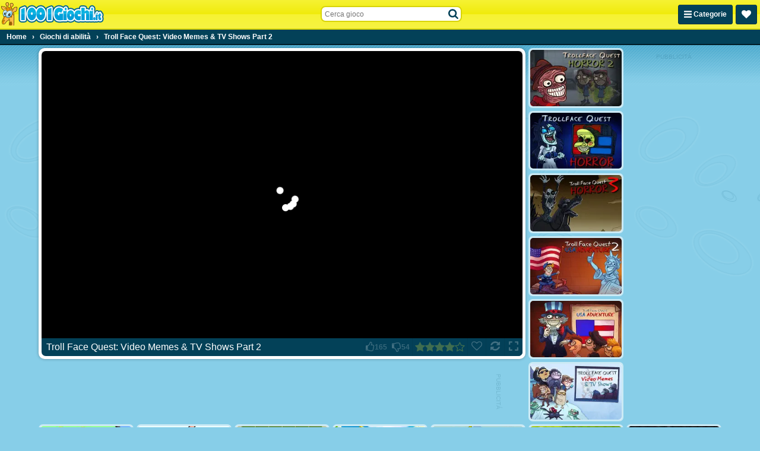

--- FILE ---
content_type: application/javascript
request_url: https://ccf.admeen.org/15/fp/381b61f355e36e2301e679532d290beb/js/page/game.min.js
body_size: 68033
content:
/*! jQuery v3.7.1 | (c) OpenJS Foundation and other contributors | jquery.org/license */
!function(e,t){"use strict";"object"==typeof module&&"object"==typeof module.exports?module.exports=e.document?t(e,!0):function(e){if(!e.document)throw new Error("jQuery requires a window with a document");return t(e)}:t(e)}("undefined"!=typeof window?window:this,function(ie,e){"use strict";var oe=[],r=Object.getPrototypeOf,ae=oe.slice,g=oe.flat?function(e){return oe.flat.call(e)}:function(e){return oe.concat.apply([],e)},s=oe.push,se=oe.indexOf,n={},i=n.toString,ue=n.hasOwnProperty,o=ue.toString,a=o.call(Object),le={},v=function(e){return"function"==typeof e&&"number"!=typeof e.nodeType&&"function"!=typeof e.item},y=function(e){return null!=e&&e===e.window},C=ie.document,u={type:!0,src:!0,nonce:!0,noModule:!0};function m(e,t,n){var r,i,o=(n=n||C).createElement("script");if(o.text=e,t)for(r in u)(i=t[r]||t.getAttribute&&t.getAttribute(r))&&o.setAttribute(r,i);n.head.appendChild(o).parentNode.removeChild(o)}function x(e){return null==e?e+"":"object"==typeof e||"function"==typeof e?n[i.call(e)]||"object":typeof e}var t="3.7.1",l=/HTML$/i,ce=function(e,t){return new ce.fn.init(e,t)};function c(e){var t=!!e&&"length"in e&&e.length,n=x(e);return!v(e)&&!y(e)&&("array"===n||0===t||"number"==typeof t&&0<t&&t-1 in e)}function fe(e,t){return e.nodeName&&e.nodeName.toLowerCase()===t.toLowerCase()}ce.fn=ce.prototype={jquery:t,constructor:ce,length:0,toArray:function(){return ae.call(this)},get:function(e){return null==e?ae.call(this):e<0?this[e+this.length]:this[e]},pushStack:function(e){var t=ce.merge(this.constructor(),e);return t.prevObject=this,t},each:function(e){return ce.each(this,e)},map:function(n){return this.pushStack(ce.map(this,function(e,t){return n.call(e,t,e)}))},slice:function(){return this.pushStack(ae.apply(this,arguments))},first:function(){return this.eq(0)},last:function(){return this.eq(-1)},even:function(){return this.pushStack(ce.grep(this,function(e,t){return(t+1)%2}))},odd:function(){return this.pushStack(ce.grep(this,function(e,t){return t%2}))},eq:function(e){var t=this.length,n=+e+(e<0?t:0);return this.pushStack(0<=n&&n<t?[this[n]]:[])},end:function(){return this.prevObject||this.constructor()},push:s,sort:oe.sort,splice:oe.splice},ce.extend=ce.fn.extend=function(){var e,t,n,r,i,o,a=arguments[0]||{},s=1,u=arguments.length,l=!1;for("boolean"==typeof a&&(l=a,a=arguments[s]||{},s++),"object"==typeof a||v(a)||(a={}),s===u&&(a=this,s--);s<u;s++)if(null!=(e=arguments[s]))for(t in e)r=e[t],"__proto__"!==t&&a!==r&&(l&&r&&(ce.isPlainObject(r)||(i=Array.isArray(r)))?(n=a[t],o=i&&!Array.isArray(n)?[]:i||ce.isPlainObject(n)?n:{},i=!1,a[t]=ce.extend(l,o,r)):void 0!==r&&(a[t]=r));return a},ce.extend({expando:"jQuery"+(t+Math.random()).replace(/\D/g,""),isReady:!0,error:function(e){throw new Error(e)},noop:function(){},isPlainObject:function(e){var t,n;return!(!e||"[object Object]"!==i.call(e))&&(!(t=r(e))||"function"==typeof(n=ue.call(t,"constructor")&&t.constructor)&&o.call(n)===a)},isEmptyObject:function(e){var t;for(t in e)return!1;return!0},globalEval:function(e,t,n){m(e,{nonce:t&&t.nonce},n)},each:function(e,t){var n,r=0;if(c(e)){for(n=e.length;r<n;r++)if(!1===t.call(e[r],r,e[r]))break}else for(r in e)if(!1===t.call(e[r],r,e[r]))break;return e},text:function(e){var t,n="",r=0,i=e.nodeType;if(!i)while(t=e[r++])n+=ce.text(t);return 1===i||11===i?e.textContent:9===i?e.documentElement.textContent:3===i||4===i?e.nodeValue:n},makeArray:function(e,t){var n=t||[];return null!=e&&(c(Object(e))?ce.merge(n,"string"==typeof e?[e]:e):s.call(n,e)),n},inArray:function(e,t,n){return null==t?-1:se.call(t,e,n)},isXMLDoc:function(e){var t=e&&e.namespaceURI,n=e&&(e.ownerDocument||e).documentElement;return!l.test(t||n&&n.nodeName||"HTML")},merge:function(e,t){for(var n=+t.length,r=0,i=e.length;r<n;r++)e[i++]=t[r];return e.length=i,e},grep:function(e,t,n){for(var r=[],i=0,o=e.length,a=!n;i<o;i++)!t(e[i],i)!==a&&r.push(e[i]);return r},map:function(e,t,n){var r,i,o=0,a=[];if(c(e))for(r=e.length;o<r;o++)null!=(i=t(e[o],o,n))&&a.push(i);else for(o in e)null!=(i=t(e[o],o,n))&&a.push(i);return g(a)},guid:1,support:le}),"function"==typeof Symbol&&(ce.fn[Symbol.iterator]=oe[Symbol.iterator]),ce.each("Boolean Number String Function Array Date RegExp Object Error Symbol".split(" "),function(e,t){n["[object "+t+"]"]=t.toLowerCase()});var pe=oe.pop,de=oe.sort,he=oe.splice,ge="[\\x20\\t\\r\\n\\f]",ve=new RegExp("^"+ge+"+|((?:^|[^\\\\])(?:\\\\.)*)"+ge+"+$","g");ce.contains=function(e,t){var n=t&&t.parentNode;return e===n||!(!n||1!==n.nodeType||!(e.contains?e.contains(n):e.compareDocumentPosition&&16&e.compareDocumentPosition(n)))};var f=/([\0-\x1f\x7f]|^-?\d)|^-$|[^\x80-\uFFFF\w-]/g;function p(e,t){return t?"\0"===e?"\ufffd":e.slice(0,-1)+"\\"+e.charCodeAt(e.length-1).toString(16)+" ":"\\"+e}ce.escapeSelector=function(e){return(e+"").replace(f,p)};var ye=C,me=s;!function(){var e,b,w,o,a,T,r,C,d,i,k=me,S=ce.expando,E=0,n=0,s=W(),c=W(),u=W(),h=W(),l=function(e,t){return e===t&&(a=!0),0},f="checked|selected|async|autofocus|autoplay|controls|defer|disabled|hidden|ismap|loop|multiple|open|readonly|required|scoped",t="(?:\\\\[\\da-fA-F]{1,6}"+ge+"?|\\\\[^\\r\\n\\f]|[\\w-]|[^\0-\\x7f])+",p="\\["+ge+"*("+t+")(?:"+ge+"*([*^$|!~]?=)"+ge+"*(?:'((?:\\\\.|[^\\\\'])*)'|\"((?:\\\\.|[^\\\\\"])*)\"|("+t+"))|)"+ge+"*\\]",g=":("+t+")(?:\\((('((?:\\\\.|[^\\\\'])*)'|\"((?:\\\\.|[^\\\\\"])*)\")|((?:\\\\.|[^\\\\()[\\]]|"+p+")*)|.*)\\)|)",v=new RegExp(ge+"+","g"),y=new RegExp("^"+ge+"*,"+ge+"*"),m=new RegExp("^"+ge+"*([>+~]|"+ge+")"+ge+"*"),x=new RegExp(ge+"|>"),j=new RegExp(g),A=new RegExp("^"+t+"$"),D={ID:new RegExp("^#("+t+")"),CLASS:new RegExp("^\\.("+t+")"),TAG:new RegExp("^("+t+"|[*])"),ATTR:new RegExp("^"+p),PSEUDO:new RegExp("^"+g),CHILD:new RegExp("^:(only|first|last|nth|nth-last)-(child|of-type)(?:\\("+ge+"*(even|odd|(([+-]|)(\\d*)n|)"+ge+"*(?:([+-]|)"+ge+"*(\\d+)|))"+ge+"*\\)|)","i"),bool:new RegExp("^(?:"+f+")$","i"),needsContext:new RegExp("^"+ge+"*[>+~]|:(even|odd|eq|gt|lt|nth|first|last)(?:\\("+ge+"*((?:-\\d)?\\d*)"+ge+"*\\)|)(?=[^-]|$)","i")},N=/^(?:input|select|textarea|button)$/i,q=/^h\d$/i,L=/^(?:#([\w-]+)|(\w+)|\.([\w-]+))$/,H=/[+~]/,O=new RegExp("\\\\[\\da-fA-F]{1,6}"+ge+"?|\\\\([^\\r\\n\\f])","g"),P=function(e,t){var n="0x"+e.slice(1)-65536;return t||(n<0?String.fromCharCode(n+65536):String.fromCharCode(n>>10|55296,1023&n|56320))},M=function(){V()},R=J(function(e){return!0===e.disabled&&fe(e,"fieldset")},{dir:"parentNode",next:"legend"});try{k.apply(oe=ae.call(ye.childNodes),ye.childNodes),oe[ye.childNodes.length].nodeType}catch(e){k={apply:function(e,t){me.apply(e,ae.call(t))},call:function(e){me.apply(e,ae.call(arguments,1))}}}function I(t,e,n,r){var i,o,a,s,u,l,c,f=e&&e.ownerDocument,p=e?e.nodeType:9;if(n=n||[],"string"!=typeof t||!t||1!==p&&9!==p&&11!==p)return n;if(!r&&(V(e),e=e||T,C)){if(11!==p&&(u=L.exec(t)))if(i=u[1]){if(9===p){if(!(a=e.getElementById(i)))return n;if(a.id===i)return k.call(n,a),n}else if(f&&(a=f.getElementById(i))&&I.contains(e,a)&&a.id===i)return k.call(n,a),n}else{if(u[2])return k.apply(n,e.getElementsByTagName(t)),n;if((i=u[3])&&e.getElementsByClassName)return k.apply(n,e.getElementsByClassName(i)),n}if(!(h[t+" "]||d&&d.test(t))){if(c=t,f=e,1===p&&(x.test(t)||m.test(t))){(f=H.test(t)&&U(e.parentNode)||e)==e&&le.scope||((s=e.getAttribute("id"))?s=ce.escapeSelector(s):e.setAttribute("id",s=S)),o=(l=Y(t)).length;while(o--)l[o]=(s?"#"+s:":scope")+" "+Q(l[o]);c=l.join(",")}try{return k.apply(n,f.querySelectorAll(c)),n}catch(e){h(t,!0)}finally{s===S&&e.removeAttribute("id")}}}return re(t.replace(ve,"$1"),e,n,r)}function W(){var r=[];return function e(t,n){return r.push(t+" ")>b.cacheLength&&delete e[r.shift()],e[t+" "]=n}}function F(e){return e[S]=!0,e}function $(e){var t=T.createElement("fieldset");try{return!!e(t)}catch(e){return!1}finally{t.parentNode&&t.parentNode.removeChild(t),t=null}}function B(t){return function(e){return fe(e,"input")&&e.type===t}}function _(t){return function(e){return(fe(e,"input")||fe(e,"button"))&&e.type===t}}function z(t){return function(e){return"form"in e?e.parentNode&&!1===e.disabled?"label"in e?"label"in e.parentNode?e.parentNode.disabled===t:e.disabled===t:e.isDisabled===t||e.isDisabled!==!t&&R(e)===t:e.disabled===t:"label"in e&&e.disabled===t}}function X(a){return F(function(o){return o=+o,F(function(e,t){var n,r=a([],e.length,o),i=r.length;while(i--)e[n=r[i]]&&(e[n]=!(t[n]=e[n]))})})}function U(e){return e&&"undefined"!=typeof e.getElementsByTagName&&e}function V(e){var t,n=e?e.ownerDocument||e:ye;return n!=T&&9===n.nodeType&&n.documentElement&&(r=(T=n).documentElement,C=!ce.isXMLDoc(T),i=r.matches||r.webkitMatchesSelector||r.msMatchesSelector,r.msMatchesSelector&&ye!=T&&(t=T.defaultView)&&t.top!==t&&t.addEventListener("unload",M),le.getById=$(function(e){return r.appendChild(e).id=ce.expando,!T.getElementsByName||!T.getElementsByName(ce.expando).length}),le.disconnectedMatch=$(function(e){return i.call(e,"*")}),le.scope=$(function(){return T.querySelectorAll(":scope")}),le.cssHas=$(function(){try{return T.querySelector(":has(*,:jqfake)"),!1}catch(e){return!0}}),le.getById?(b.filter.ID=function(e){var t=e.replace(O,P);return function(e){return e.getAttribute("id")===t}},b.find.ID=function(e,t){if("undefined"!=typeof t.getElementById&&C){var n=t.getElementById(e);return n?[n]:[]}}):(b.filter.ID=function(e){var n=e.replace(O,P);return function(e){var t="undefined"!=typeof e.getAttributeNode&&e.getAttributeNode("id");return t&&t.value===n}},b.find.ID=function(e,t){if("undefined"!=typeof t.getElementById&&C){var n,r,i,o=t.getElementById(e);if(o){if((n=o.getAttributeNode("id"))&&n.value===e)return[o];i=t.getElementsByName(e),r=0;while(o=i[r++])if((n=o.getAttributeNode("id"))&&n.value===e)return[o]}return[]}}),b.find.TAG=function(e,t){return"undefined"!=typeof t.getElementsByTagName?t.getElementsByTagName(e):t.querySelectorAll(e)},b.find.CLASS=function(e,t){if("undefined"!=typeof t.getElementsByClassName&&C)return t.getElementsByClassName(e)},d=[],$(function(e){var t;r.appendChild(e).innerHTML="<a id='"+S+"' href='' disabled='disabled'></a><select id='"+S+"-\r\\' disabled='disabled'><option selected=''></option></select>",e.querySelectorAll("[selected]").length||d.push("\\["+ge+"*(?:value|"+f+")"),e.querySelectorAll("[id~="+S+"-]").length||d.push("~="),e.querySelectorAll("a#"+S+"+*").length||d.push(".#.+[+~]"),e.querySelectorAll(":checked").length||d.push(":checked"),(t=T.createElement("input")).setAttribute("type","hidden"),e.appendChild(t).setAttribute("name","D"),r.appendChild(e).disabled=!0,2!==e.querySelectorAll(":disabled").length&&d.push(":enabled",":disabled"),(t=T.createElement("input")).setAttribute("name",""),e.appendChild(t),e.querySelectorAll("[name='']").length||d.push("\\["+ge+"*name"+ge+"*="+ge+"*(?:''|\"\")")}),le.cssHas||d.push(":has"),d=d.length&&new RegExp(d.join("|")),l=function(e,t){if(e===t)return a=!0,0;var n=!e.compareDocumentPosition-!t.compareDocumentPosition;return n||(1&(n=(e.ownerDocument||e)==(t.ownerDocument||t)?e.compareDocumentPosition(t):1)||!le.sortDetached&&t.compareDocumentPosition(e)===n?e===T||e.ownerDocument==ye&&I.contains(ye,e)?-1:t===T||t.ownerDocument==ye&&I.contains(ye,t)?1:o?se.call(o,e)-se.call(o,t):0:4&n?-1:1)}),T}for(e in I.matches=function(e,t){return I(e,null,null,t)},I.matchesSelector=function(e,t){if(V(e),C&&!h[t+" "]&&(!d||!d.test(t)))try{var n=i.call(e,t);if(n||le.disconnectedMatch||e.document&&11!==e.document.nodeType)return n}catch(e){h(t,!0)}return 0<I(t,T,null,[e]).length},I.contains=function(e,t){return(e.ownerDocument||e)!=T&&V(e),ce.contains(e,t)},I.attr=function(e,t){(e.ownerDocument||e)!=T&&V(e);var n=b.attrHandle[t.toLowerCase()],r=n&&ue.call(b.attrHandle,t.toLowerCase())?n(e,t,!C):void 0;return void 0!==r?r:e.getAttribute(t)},I.error=function(e){throw new Error("Syntax error, unrecognized expression: "+e)},ce.uniqueSort=function(e){var t,n=[],r=0,i=0;if(a=!le.sortStable,o=!le.sortStable&&ae.call(e,0),de.call(e,l),a){while(t=e[i++])t===e[i]&&(r=n.push(i));while(r--)he.call(e,n[r],1)}return o=null,e},ce.fn.uniqueSort=function(){return this.pushStack(ce.uniqueSort(ae.apply(this)))},(b=ce.expr={cacheLength:50,createPseudo:F,match:D,attrHandle:{},find:{},relative:{">":{dir:"parentNode",first:!0}," ":{dir:"parentNode"},"+":{dir:"previousSibling",first:!0},"~":{dir:"previousSibling"}},preFilter:{ATTR:function(e){return e[1]=e[1].replace(O,P),e[3]=(e[3]||e[4]||e[5]||"").replace(O,P),"~="===e[2]&&(e[3]=" "+e[3]+" "),e.slice(0,4)},CHILD:function(e){return e[1]=e[1].toLowerCase(),"nth"===e[1].slice(0,3)?(e[3]||I.error(e[0]),e[4]=+(e[4]?e[5]+(e[6]||1):2*("even"===e[3]||"odd"===e[3])),e[5]=+(e[7]+e[8]||"odd"===e[3])):e[3]&&I.error(e[0]),e},PSEUDO:function(e){var t,n=!e[6]&&e[2];return D.CHILD.test(e[0])?null:(e[3]?e[2]=e[4]||e[5]||"":n&&j.test(n)&&(t=Y(n,!0))&&(t=n.indexOf(")",n.length-t)-n.length)&&(e[0]=e[0].slice(0,t),e[2]=n.slice(0,t)),e.slice(0,3))}},filter:{TAG:function(e){var t=e.replace(O,P).toLowerCase();return"*"===e?function(){return!0}:function(e){return fe(e,t)}},CLASS:function(e){var t=s[e+" "];return t||(t=new RegExp("(^|"+ge+")"+e+"("+ge+"|$)"))&&s(e,function(e){return t.test("string"==typeof e.className&&e.className||"undefined"!=typeof e.getAttribute&&e.getAttribute("class")||"")})},ATTR:function(n,r,i){return function(e){var t=I.attr(e,n);return null==t?"!="===r:!r||(t+="","="===r?t===i:"!="===r?t!==i:"^="===r?i&&0===t.indexOf(i):"*="===r?i&&-1<t.indexOf(i):"$="===r?i&&t.slice(-i.length)===i:"~="===r?-1<(" "+t.replace(v," ")+" ").indexOf(i):"|="===r&&(t===i||t.slice(0,i.length+1)===i+"-"))}},CHILD:function(d,e,t,h,g){var v="nth"!==d.slice(0,3),y="last"!==d.slice(-4),m="of-type"===e;return 1===h&&0===g?function(e){return!!e.parentNode}:function(e,t,n){var r,i,o,a,s,u=v!==y?"nextSibling":"previousSibling",l=e.parentNode,c=m&&e.nodeName.toLowerCase(),f=!n&&!m,p=!1;if(l){if(v){while(u){o=e;while(o=o[u])if(m?fe(o,c):1===o.nodeType)return!1;s=u="only"===d&&!s&&"nextSibling"}return!0}if(s=[y?l.firstChild:l.lastChild],y&&f){p=(a=(r=(i=l[S]||(l[S]={}))[d]||[])[0]===E&&r[1])&&r[2],o=a&&l.childNodes[a];while(o=++a&&o&&o[u]||(p=a=0)||s.pop())if(1===o.nodeType&&++p&&o===e){i[d]=[E,a,p];break}}else if(f&&(p=a=(r=(i=e[S]||(e[S]={}))[d]||[])[0]===E&&r[1]),!1===p)while(o=++a&&o&&o[u]||(p=a=0)||s.pop())if((m?fe(o,c):1===o.nodeType)&&++p&&(f&&((i=o[S]||(o[S]={}))[d]=[E,p]),o===e))break;return(p-=g)===h||p%h==0&&0<=p/h}}},PSEUDO:function(e,o){var t,a=b.pseudos[e]||b.setFilters[e.toLowerCase()]||I.error("unsupported pseudo: "+e);return a[S]?a(o):1<a.length?(t=[e,e,"",o],b.setFilters.hasOwnProperty(e.toLowerCase())?F(function(e,t){var n,r=a(e,o),i=r.length;while(i--)e[n=se.call(e,r[i])]=!(t[n]=r[i])}):function(e){return a(e,0,t)}):a}},pseudos:{not:F(function(e){var r=[],i=[],s=ne(e.replace(ve,"$1"));return s[S]?F(function(e,t,n,r){var i,o=s(e,null,r,[]),a=e.length;while(a--)(i=o[a])&&(e[a]=!(t[a]=i))}):function(e,t,n){return r[0]=e,s(r,null,n,i),r[0]=null,!i.pop()}}),has:F(function(t){return function(e){return 0<I(t,e).length}}),contains:F(function(t){return t=t.replace(O,P),function(e){return-1<(e.textContent||ce.text(e)).indexOf(t)}}),lang:F(function(n){return A.test(n||"")||I.error("unsupported lang: "+n),n=n.replace(O,P).toLowerCase(),function(e){var t;do{if(t=C?e.lang:e.getAttribute("xml:lang")||e.getAttribute("lang"))return(t=t.toLowerCase())===n||0===t.indexOf(n+"-")}while((e=e.parentNode)&&1===e.nodeType);return!1}}),target:function(e){var t=ie.location&&ie.location.hash;return t&&t.slice(1)===e.id},root:function(e){return e===r},focus:function(e){return e===function(){try{return T.activeElement}catch(e){}}()&&T.hasFocus()&&!!(e.type||e.href||~e.tabIndex)},enabled:z(!1),disabled:z(!0),checked:function(e){return fe(e,"input")&&!!e.checked||fe(e,"option")&&!!e.selected},selected:function(e){return e.parentNode&&e.parentNode.selectedIndex,!0===e.selected},empty:function(e){for(e=e.firstChild;e;e=e.nextSibling)if(e.nodeType<6)return!1;return!0},parent:function(e){return!b.pseudos.empty(e)},header:function(e){return q.test(e.nodeName)},input:function(e){return N.test(e.nodeName)},button:function(e){return fe(e,"input")&&"button"===e.type||fe(e,"button")},text:function(e){var t;return fe(e,"input")&&"text"===e.type&&(null==(t=e.getAttribute("type"))||"text"===t.toLowerCase())},first:X(function(){return[0]}),last:X(function(e,t){return[t-1]}),eq:X(function(e,t,n){return[n<0?n+t:n]}),even:X(function(e,t){for(var n=0;n<t;n+=2)e.push(n);return e}),odd:X(function(e,t){for(var n=1;n<t;n+=2)e.push(n);return e}),lt:X(function(e,t,n){var r;for(r=n<0?n+t:t<n?t:n;0<=--r;)e.push(r);return e}),gt:X(function(e,t,n){for(var r=n<0?n+t:n;++r<t;)e.push(r);return e})}}).pseudos.nth=b.pseudos.eq,{radio:!0,checkbox:!0,file:!0,password:!0,image:!0})b.pseudos[e]=B(e);for(e in{submit:!0,reset:!0})b.pseudos[e]=_(e);function G(){}function Y(e,t){var n,r,i,o,a,s,u,l=c[e+" "];if(l)return t?0:l.slice(0);a=e,s=[],u=b.preFilter;while(a){for(o in n&&!(r=y.exec(a))||(r&&(a=a.slice(r[0].length)||a),s.push(i=[])),n=!1,(r=m.exec(a))&&(n=r.shift(),i.push({value:n,type:r[0].replace(ve," ")}),a=a.slice(n.length)),b.filter)!(r=D[o].exec(a))||u[o]&&!(r=u[o](r))||(n=r.shift(),i.push({value:n,type:o,matches:r}),a=a.slice(n.length));if(!n)break}return t?a.length:a?I.error(e):c(e,s).slice(0)}function Q(e){for(var t=0,n=e.length,r="";t<n;t++)r+=e[t].value;return r}function J(a,e,t){var s=e.dir,u=e.next,l=u||s,c=t&&"parentNode"===l,f=n++;return e.first?function(e,t,n){while(e=e[s])if(1===e.nodeType||c)return a(e,t,n);return!1}:function(e,t,n){var r,i,o=[E,f];if(n){while(e=e[s])if((1===e.nodeType||c)&&a(e,t,n))return!0}else while(e=e[s])if(1===e.nodeType||c)if(i=e[S]||(e[S]={}),u&&fe(e,u))e=e[s]||e;else{if((r=i[l])&&r[0]===E&&r[1]===f)return o[2]=r[2];if((i[l]=o)[2]=a(e,t,n))return!0}return!1}}function K(i){return 1<i.length?function(e,t,n){var r=i.length;while(r--)if(!i[r](e,t,n))return!1;return!0}:i[0]}function Z(e,t,n,r,i){for(var o,a=[],s=0,u=e.length,l=null!=t;s<u;s++)(o=e[s])&&(n&&!n(o,r,i)||(a.push(o),l&&t.push(s)));return a}function ee(d,h,g,v,y,e){return v&&!v[S]&&(v=ee(v)),y&&!y[S]&&(y=ee(y,e)),F(function(e,t,n,r){var i,o,a,s,u=[],l=[],c=t.length,f=e||function(e,t,n){for(var r=0,i=t.length;r<i;r++)I(e,t[r],n);return n}(h||"*",n.nodeType?[n]:n,[]),p=!d||!e&&h?f:Z(f,u,d,n,r);if(g?g(p,s=y||(e?d:c||v)?[]:t,n,r):s=p,v){i=Z(s,l),v(i,[],n,r),o=i.length;while(o--)(a=i[o])&&(s[l[o]]=!(p[l[o]]=a))}if(e){if(y||d){if(y){i=[],o=s.length;while(o--)(a=s[o])&&i.push(p[o]=a);y(null,s=[],i,r)}o=s.length;while(o--)(a=s[o])&&-1<(i=y?se.call(e,a):u[o])&&(e[i]=!(t[i]=a))}}else s=Z(s===t?s.splice(c,s.length):s),y?y(null,t,s,r):k.apply(t,s)})}function te(e){for(var i,t,n,r=e.length,o=b.relative[e[0].type],a=o||b.relative[" "],s=o?1:0,u=J(function(e){return e===i},a,!0),l=J(function(e){return-1<se.call(i,e)},a,!0),c=[function(e,t,n){var r=!o&&(n||t!=w)||((i=t).nodeType?u(e,t,n):l(e,t,n));return i=null,r}];s<r;s++)if(t=b.relative[e[s].type])c=[J(K(c),t)];else{if((t=b.filter[e[s].type].apply(null,e[s].matches))[S]){for(n=++s;n<r;n++)if(b.relative[e[n].type])break;return ee(1<s&&K(c),1<s&&Q(e.slice(0,s-1).concat({value:" "===e[s-2].type?"*":""})).replace(ve,"$1"),t,s<n&&te(e.slice(s,n)),n<r&&te(e=e.slice(n)),n<r&&Q(e))}c.push(t)}return K(c)}function ne(e,t){var n,v,y,m,x,r,i=[],o=[],a=u[e+" "];if(!a){t||(t=Y(e)),n=t.length;while(n--)(a=te(t[n]))[S]?i.push(a):o.push(a);(a=u(e,(v=o,m=0<(y=i).length,x=0<v.length,r=function(e,t,n,r,i){var o,a,s,u=0,l="0",c=e&&[],f=[],p=w,d=e||x&&b.find.TAG("*",i),h=E+=null==p?1:Math.random()||.1,g=d.length;for(i&&(w=t==T||t||i);l!==g&&null!=(o=d[l]);l++){if(x&&o){a=0,t||o.ownerDocument==T||(V(o),n=!C);while(s=v[a++])if(s(o,t||T,n)){k.call(r,o);break}i&&(E=h)}m&&((o=!s&&o)&&u--,e&&c.push(o))}if(u+=l,m&&l!==u){a=0;while(s=y[a++])s(c,f,t,n);if(e){if(0<u)while(l--)c[l]||f[l]||(f[l]=pe.call(r));f=Z(f)}k.apply(r,f),i&&!e&&0<f.length&&1<u+y.length&&ce.uniqueSort(r)}return i&&(E=h,w=p),c},m?F(r):r))).selector=e}return a}function re(e,t,n,r){var i,o,a,s,u,l="function"==typeof e&&e,c=!r&&Y(e=l.selector||e);if(n=n||[],1===c.length){if(2<(o=c[0]=c[0].slice(0)).length&&"ID"===(a=o[0]).type&&9===t.nodeType&&C&&b.relative[o[1].type]){if(!(t=(b.find.ID(a.matches[0].replace(O,P),t)||[])[0]))return n;l&&(t=t.parentNode),e=e.slice(o.shift().value.length)}i=D.needsContext.test(e)?0:o.length;while(i--){if(a=o[i],b.relative[s=a.type])break;if((u=b.find[s])&&(r=u(a.matches[0].replace(O,P),H.test(o[0].type)&&U(t.parentNode)||t))){if(o.splice(i,1),!(e=r.length&&Q(o)))return k.apply(n,r),n;break}}}return(l||ne(e,c))(r,t,!C,n,!t||H.test(e)&&U(t.parentNode)||t),n}G.prototype=b.filters=b.pseudos,b.setFilters=new G,le.sortStable=S.split("").sort(l).join("")===S,V(),le.sortDetached=$(function(e){return 1&e.compareDocumentPosition(T.createElement("fieldset"))}),ce.find=I,ce.expr[":"]=ce.expr.pseudos,ce.unique=ce.uniqueSort,I.compile=ne,I.select=re,I.setDocument=V,I.tokenize=Y,I.escape=ce.escapeSelector,I.getText=ce.text,I.isXML=ce.isXMLDoc,I.selectors=ce.expr,I.support=ce.support,I.uniqueSort=ce.uniqueSort}();var d=function(e,t,n){var r=[],i=void 0!==n;while((e=e[t])&&9!==e.nodeType)if(1===e.nodeType){if(i&&ce(e).is(n))break;r.push(e)}return r},h=function(e,t){for(var n=[];e;e=e.nextSibling)1===e.nodeType&&e!==t&&n.push(e);return n},b=ce.expr.match.needsContext,w=/^<([a-z][^\/\0>:\x20\t\r\n\f]*)[\x20\t\r\n\f]*\/?>(?:<\/\1>|)$/i;function T(e,n,r){return v(n)?ce.grep(e,function(e,t){return!!n.call(e,t,e)!==r}):n.nodeType?ce.grep(e,function(e){return e===n!==r}):"string"!=typeof n?ce.grep(e,function(e){return-1<se.call(n,e)!==r}):ce.filter(n,e,r)}ce.filter=function(e,t,n){var r=t[0];return n&&(e=":not("+e+")"),1===t.length&&1===r.nodeType?ce.find.matchesSelector(r,e)?[r]:[]:ce.find.matches(e,ce.grep(t,function(e){return 1===e.nodeType}))},ce.fn.extend({find:function(e){var t,n,r=this.length,i=this;if("string"!=typeof e)return this.pushStack(ce(e).filter(function(){for(t=0;t<r;t++)if(ce.contains(i[t],this))return!0}));for(n=this.pushStack([]),t=0;t<r;t++)ce.find(e,i[t],n);return 1<r?ce.uniqueSort(n):n},filter:function(e){return this.pushStack(T(this,e||[],!1))},not:function(e){return this.pushStack(T(this,e||[],!0))},is:function(e){return!!T(this,"string"==typeof e&&b.test(e)?ce(e):e||[],!1).length}});var k,S=/^(?:\s*(<[\w\W]+>)[^>]*|#([\w-]+))$/;(ce.fn.init=function(e,t,n){var r,i;if(!e)return this;if(n=n||k,"string"==typeof e){if(!(r="<"===e[0]&&">"===e[e.length-1]&&3<=e.length?[null,e,null]:S.exec(e))||!r[1]&&t)return!t||t.jquery?(t||n).find(e):this.constructor(t).find(e);if(r[1]){if(t=t instanceof ce?t[0]:t,ce.merge(this,ce.parseHTML(r[1],t&&t.nodeType?t.ownerDocument||t:C,!0)),w.test(r[1])&&ce.isPlainObject(t))for(r in t)v(this[r])?this[r](t[r]):this.attr(r,t[r]);return this}return(i=C.getElementById(r[2]))&&(this[0]=i,this.length=1),this}return e.nodeType?(this[0]=e,this.length=1,this):v(e)?void 0!==n.ready?n.ready(e):e(ce):ce.makeArray(e,this)}).prototype=ce.fn,k=ce(C);var E=/^(?:parents|prev(?:Until|All))/,j={children:!0,contents:!0,next:!0,prev:!0};function A(e,t){while((e=e[t])&&1!==e.nodeType);return e}ce.fn.extend({has:function(e){var t=ce(e,this),n=t.length;return this.filter(function(){for(var e=0;e<n;e++)if(ce.contains(this,t[e]))return!0})},closest:function(e,t){var n,r=0,i=this.length,o=[],a="string"!=typeof e&&ce(e);if(!b.test(e))for(;r<i;r++)for(n=this[r];n&&n!==t;n=n.parentNode)if(n.nodeType<11&&(a?-1<a.index(n):1===n.nodeType&&ce.find.matchesSelector(n,e))){o.push(n);break}return this.pushStack(1<o.length?ce.uniqueSort(o):o)},index:function(e){return e?"string"==typeof e?se.call(ce(e),this[0]):se.call(this,e.jquery?e[0]:e):this[0]&&this[0].parentNode?this.first().prevAll().length:-1},add:function(e,t){return this.pushStack(ce.uniqueSort(ce.merge(this.get(),ce(e,t))))},addBack:function(e){return this.add(null==e?this.prevObject:this.prevObject.filter(e))}}),ce.each({parent:function(e){var t=e.parentNode;return t&&11!==t.nodeType?t:null},parents:function(e){return d(e,"parentNode")},parentsUntil:function(e,t,n){return d(e,"parentNode",n)},next:function(e){return A(e,"nextSibling")},prev:function(e){return A(e,"previousSibling")},nextAll:function(e){return d(e,"nextSibling")},prevAll:function(e){return d(e,"previousSibling")},nextUntil:function(e,t,n){return d(e,"nextSibling",n)},prevUntil:function(e,t,n){return d(e,"previousSibling",n)},siblings:function(e){return h((e.parentNode||{}).firstChild,e)},children:function(e){return h(e.firstChild)},contents:function(e){return null!=e.contentDocument&&r(e.contentDocument)?e.contentDocument:(fe(e,"template")&&(e=e.content||e),ce.merge([],e.childNodes))}},function(r,i){ce.fn[r]=function(e,t){var n=ce.map(this,i,e);return"Until"!==r.slice(-5)&&(t=e),t&&"string"==typeof t&&(n=ce.filter(t,n)),1<this.length&&(j[r]||ce.uniqueSort(n),E.test(r)&&n.reverse()),this.pushStack(n)}});var D=/[^\x20\t\r\n\f]+/g;function N(e){return e}function q(e){throw e}function L(e,t,n,r){var i;try{e&&v(i=e.promise)?i.call(e).done(t).fail(n):e&&v(i=e.then)?i.call(e,t,n):t.apply(void 0,[e].slice(r))}catch(e){n.apply(void 0,[e])}}ce.Callbacks=function(r){var e,n;r="string"==typeof r?(e=r,n={},ce.each(e.match(D)||[],function(e,t){n[t]=!0}),n):ce.extend({},r);var i,t,o,a,s=[],u=[],l=-1,c=function(){for(a=a||r.once,o=i=!0;u.length;l=-1){t=u.shift();while(++l<s.length)!1===s[l].apply(t[0],t[1])&&r.stopOnFalse&&(l=s.length,t=!1)}r.memory||(t=!1),i=!1,a&&(s=t?[]:"")},f={add:function(){return s&&(t&&!i&&(l=s.length-1,u.push(t)),function n(e){ce.each(e,function(e,t){v(t)?r.unique&&f.has(t)||s.push(t):t&&t.length&&"string"!==x(t)&&n(t)})}(arguments),t&&!i&&c()),this},remove:function(){return ce.each(arguments,function(e,t){var n;while(-1<(n=ce.inArray(t,s,n)))s.splice(n,1),n<=l&&l--}),this},has:function(e){return e?-1<ce.inArray(e,s):0<s.length},empty:function(){return s&&(s=[]),this},disable:function(){return a=u=[],s=t="",this},disabled:function(){return!s},lock:function(){return a=u=[],t||i||(s=t=""),this},locked:function(){return!!a},fireWith:function(e,t){return a||(t=[e,(t=t||[]).slice?t.slice():t],u.push(t),i||c()),this},fire:function(){return f.fireWith(this,arguments),this},fired:function(){return!!o}};return f},ce.extend({Deferred:function(e){var o=[["notify","progress",ce.Callbacks("memory"),ce.Callbacks("memory"),2],["resolve","done",ce.Callbacks("once memory"),ce.Callbacks("once memory"),0,"resolved"],["reject","fail",ce.Callbacks("once memory"),ce.Callbacks("once memory"),1,"rejected"]],i="pending",a={state:function(){return i},always:function(){return s.done(arguments).fail(arguments),this},"catch":function(e){return a.then(null,e)},pipe:function(){var i=arguments;return ce.Deferred(function(r){ce.each(o,function(e,t){var n=v(i[t[4]])&&i[t[4]];s[t[1]](function(){var e=n&&n.apply(this,arguments);e&&v(e.promise)?e.promise().progress(r.notify).done(r.resolve).fail(r.reject):r[t[0]+"With"](this,n?[e]:arguments)})}),i=null}).promise()},then:function(t,n,r){var u=0;function l(i,o,a,s){return function(){var n=this,r=arguments,e=function(){var e,t;if(!(i<u)){if((e=a.apply(n,r))===o.promise())throw new TypeError("Thenable self-resolution");t=e&&("object"==typeof e||"function"==typeof e)&&e.then,v(t)?s?t.call(e,l(u,o,N,s),l(u,o,q,s)):(u++,t.call(e,l(u,o,N,s),l(u,o,q,s),l(u,o,N,o.notifyWith))):(a!==N&&(n=void 0,r=[e]),(s||o.resolveWith)(n,r))}},t=s?e:function(){try{e()}catch(e){ce.Deferred.exceptionHook&&ce.Deferred.exceptionHook(e,t.error),u<=i+1&&(a!==q&&(n=void 0,r=[e]),o.rejectWith(n,r))}};i?t():(ce.Deferred.getErrorHook?t.error=ce.Deferred.getErrorHook():ce.Deferred.getStackHook&&(t.error=ce.Deferred.getStackHook()),ie.setTimeout(t))}}return ce.Deferred(function(e){o[0][3].add(l(0,e,v(r)?r:N,e.notifyWith)),o[1][3].add(l(0,e,v(t)?t:N)),o[2][3].add(l(0,e,v(n)?n:q))}).promise()},promise:function(e){return null!=e?ce.extend(e,a):a}},s={};return ce.each(o,function(e,t){var n=t[2],r=t[5];a[t[1]]=n.add,r&&n.add(function(){i=r},o[3-e][2].disable,o[3-e][3].disable,o[0][2].lock,o[0][3].lock),n.add(t[3].fire),s[t[0]]=function(){return s[t[0]+"With"](this===s?void 0:this,arguments),this},s[t[0]+"With"]=n.fireWith}),a.promise(s),e&&e.call(s,s),s},when:function(e){var n=arguments.length,t=n,r=Array(t),i=ae.call(arguments),o=ce.Deferred(),a=function(t){return function(e){r[t]=this,i[t]=1<arguments.length?ae.call(arguments):e,--n||o.resolveWith(r,i)}};if(n<=1&&(L(e,o.done(a(t)).resolve,o.reject,!n),"pending"===o.state()||v(i[t]&&i[t].then)))return o.then();while(t--)L(i[t],a(t),o.reject);return o.promise()}});var H=/^(Eval|Internal|Range|Reference|Syntax|Type|URI)Error$/;ce.Deferred.exceptionHook=function(e,t){ie.console&&ie.console.warn&&e&&H.test(e.name)&&ie.console.warn("jQuery.Deferred exception: "+e.message,e.stack,t)},ce.readyException=function(e){ie.setTimeout(function(){throw e})};var O=ce.Deferred();function P(){C.removeEventListener("DOMContentLoaded",P),ie.removeEventListener("load",P),ce.ready()}ce.fn.ready=function(e){return O.then(e)["catch"](function(e){ce.readyException(e)}),this},ce.extend({isReady:!1,readyWait:1,ready:function(e){(!0===e?--ce.readyWait:ce.isReady)||(ce.isReady=!0)!==e&&0<--ce.readyWait||O.resolveWith(C,[ce])}}),ce.ready.then=O.then,"complete"===C.readyState||"loading"!==C.readyState&&!C.documentElement.doScroll?ie.setTimeout(ce.ready):(C.addEventListener("DOMContentLoaded",P),ie.addEventListener("load",P));var M=function(e,t,n,r,i,o,a){var s=0,u=e.length,l=null==n;if("object"===x(n))for(s in i=!0,n)M(e,t,s,n[s],!0,o,a);else if(void 0!==r&&(i=!0,v(r)||(a=!0),l&&(a?(t.call(e,r),t=null):(l=t,t=function(e,t,n){return l.call(ce(e),n)})),t))for(;s<u;s++)t(e[s],n,a?r:r.call(e[s],s,t(e[s],n)));return i?e:l?t.call(e):u?t(e[0],n):o},R=/^-ms-/,I=/-([a-z])/g;function W(e,t){return t.toUpperCase()}function F(e){return e.replace(R,"ms-").replace(I,W)}var $=function(e){return 1===e.nodeType||9===e.nodeType||!+e.nodeType};function B(){this.expando=ce.expando+B.uid++}B.uid=1,B.prototype={cache:function(e){var t=e[this.expando];return t||(t={},$(e)&&(e.nodeType?e[this.expando]=t:Object.defineProperty(e,this.expando,{value:t,configurable:!0}))),t},set:function(e,t,n){var r,i=this.cache(e);if("string"==typeof t)i[F(t)]=n;else for(r in t)i[F(r)]=t[r];return i},get:function(e,t){return void 0===t?this.cache(e):e[this.expando]&&e[this.expando][F(t)]},access:function(e,t,n){return void 0===t||t&&"string"==typeof t&&void 0===n?this.get(e,t):(this.set(e,t,n),void 0!==n?n:t)},remove:function(e,t){var n,r=e[this.expando];if(void 0!==r){if(void 0!==t){n=(t=Array.isArray(t)?t.map(F):(t=F(t))in r?[t]:t.match(D)||[]).length;while(n--)delete r[t[n]]}(void 0===t||ce.isEmptyObject(r))&&(e.nodeType?e[this.expando]=void 0:delete e[this.expando])}},hasData:function(e){var t=e[this.expando];return void 0!==t&&!ce.isEmptyObject(t)}};var _=new B,z=new B,X=/^(?:\{[\w\W]*\}|\[[\w\W]*\])$/,U=/[A-Z]/g;function V(e,t,n){var r,i;if(void 0===n&&1===e.nodeType)if(r="data-"+t.replace(U,"-$&").toLowerCase(),"string"==typeof(n=e.getAttribute(r))){try{n="true"===(i=n)||"false"!==i&&("null"===i?null:i===+i+""?+i:X.test(i)?JSON.parse(i):i)}catch(e){}z.set(e,t,n)}else n=void 0;return n}ce.extend({hasData:function(e){return z.hasData(e)||_.hasData(e)},data:function(e,t,n){return z.access(e,t,n)},removeData:function(e,t){z.remove(e,t)},_data:function(e,t,n){return _.access(e,t,n)},_removeData:function(e,t){_.remove(e,t)}}),ce.fn.extend({data:function(n,e){var t,r,i,o=this[0],a=o&&o.attributes;if(void 0===n){if(this.length&&(i=z.get(o),1===o.nodeType&&!_.get(o,"hasDataAttrs"))){t=a.length;while(t--)a[t]&&0===(r=a[t].name).indexOf("data-")&&(r=F(r.slice(5)),V(o,r,i[r]));_.set(o,"hasDataAttrs",!0)}return i}return"object"==typeof n?this.each(function(){z.set(this,n)}):M(this,function(e){var t;if(o&&void 0===e)return void 0!==(t=z.get(o,n))?t:void 0!==(t=V(o,n))?t:void 0;this.each(function(){z.set(this,n,e)})},null,e,1<arguments.length,null,!0)},removeData:function(e){return this.each(function(){z.remove(this,e)})}}),ce.extend({queue:function(e,t,n){var r;if(e)return t=(t||"fx")+"queue",r=_.get(e,t),n&&(!r||Array.isArray(n)?r=_.access(e,t,ce.makeArray(n)):r.push(n)),r||[]},dequeue:function(e,t){t=t||"fx";var n=ce.queue(e,t),r=n.length,i=n.shift(),o=ce._queueHooks(e,t);"inprogress"===i&&(i=n.shift(),r--),i&&("fx"===t&&n.unshift("inprogress"),delete o.stop,i.call(e,function(){ce.dequeue(e,t)},o)),!r&&o&&o.empty.fire()},_queueHooks:function(e,t){var n=t+"queueHooks";return _.get(e,n)||_.access(e,n,{empty:ce.Callbacks("once memory").add(function(){_.remove(e,[t+"queue",n])})})}}),ce.fn.extend({queue:function(t,n){var e=2;return"string"!=typeof t&&(n=t,t="fx",e--),arguments.length<e?ce.queue(this[0],t):void 0===n?this:this.each(function(){var e=ce.queue(this,t,n);ce._queueHooks(this,t),"fx"===t&&"inprogress"!==e[0]&&ce.dequeue(this,t)})},dequeue:function(e){return this.each(function(){ce.dequeue(this,e)})},clearQueue:function(e){return this.queue(e||"fx",[])},promise:function(e,t){var n,r=1,i=ce.Deferred(),o=this,a=this.length,s=function(){--r||i.resolveWith(o,[o])};"string"!=typeof e&&(t=e,e=void 0),e=e||"fx";while(a--)(n=_.get(o[a],e+"queueHooks"))&&n.empty&&(r++,n.empty.add(s));return s(),i.promise(t)}});var G=/[+-]?(?:\d*\.|)\d+(?:[eE][+-]?\d+|)/.source,Y=new RegExp("^(?:([+-])=|)("+G+")([a-z%]*)$","i"),Q=["Top","Right","Bottom","Left"],J=C.documentElement,K=function(e){return ce.contains(e.ownerDocument,e)},Z={composed:!0};J.getRootNode&&(K=function(e){return ce.contains(e.ownerDocument,e)||e.getRootNode(Z)===e.ownerDocument});var ee=function(e,t){return"none"===(e=t||e).style.display||""===e.style.display&&K(e)&&"none"===ce.css(e,"display")};function te(e,t,n,r){var i,o,a=20,s=r?function(){return r.cur()}:function(){return ce.css(e,t,"")},u=s(),l=n&&n[3]||(ce.cssNumber[t]?"":"px"),c=e.nodeType&&(ce.cssNumber[t]||"px"!==l&&+u)&&Y.exec(ce.css(e,t));if(c&&c[3]!==l){u/=2,l=l||c[3],c=+u||1;while(a--)ce.style(e,t,c+l),(1-o)*(1-(o=s()/u||.5))<=0&&(a=0),c/=o;c*=2,ce.style(e,t,c+l),n=n||[]}return n&&(c=+c||+u||0,i=n[1]?c+(n[1]+1)*n[2]:+n[2],r&&(r.unit=l,r.start=c,r.end=i)),i}var ne={};function re(e,t){for(var n,r,i,o,a,s,u,l=[],c=0,f=e.length;c<f;c++)(r=e[c]).style&&(n=r.style.display,t?("none"===n&&(l[c]=_.get(r,"display")||null,l[c]||(r.style.display="")),""===r.style.display&&ee(r)&&(l[c]=(u=a=o=void 0,a=(i=r).ownerDocument,s=i.nodeName,(u=ne[s])||(o=a.body.appendChild(a.createElement(s)),u=ce.css(o,"display"),o.parentNode.removeChild(o),"none"===u&&(u="block"),ne[s]=u)))):"none"!==n&&(l[c]="none",_.set(r,"display",n)));for(c=0;c<f;c++)null!=l[c]&&(e[c].style.display=l[c]);return e}ce.fn.extend({show:function(){return re(this,!0)},hide:function(){return re(this)},toggle:function(e){return"boolean"==typeof e?e?this.show():this.hide():this.each(function(){ee(this)?ce(this).show():ce(this).hide()})}});var xe,be,we=/^(?:checkbox|radio)$/i,Te=/<([a-z][^\/\0>\x20\t\r\n\f]*)/i,Ce=/^$|^module$|\/(?:java|ecma)script/i;xe=C.createDocumentFragment().appendChild(C.createElement("div")),(be=C.createElement("input")).setAttribute("type","radio"),be.setAttribute("checked","checked"),be.setAttribute("name","t"),xe.appendChild(be),le.checkClone=xe.cloneNode(!0).cloneNode(!0).lastChild.checked,xe.innerHTML="<textarea>x</textarea>",le.noCloneChecked=!!xe.cloneNode(!0).lastChild.defaultValue,xe.innerHTML="<option></option>",le.option=!!xe.lastChild;var ke={thead:[1,"<table>","</table>"],col:[2,"<table><colgroup>","</colgroup></table>"],tr:[2,"<table><tbody>","</tbody></table>"],td:[3,"<table><tbody><tr>","</tr></tbody></table>"],_default:[0,"",""]};function Se(e,t){var n;return n="undefined"!=typeof e.getElementsByTagName?e.getElementsByTagName(t||"*"):"undefined"!=typeof e.querySelectorAll?e.querySelectorAll(t||"*"):[],void 0===t||t&&fe(e,t)?ce.merge([e],n):n}function Ee(e,t){for(var n=0,r=e.length;n<r;n++)_.set(e[n],"globalEval",!t||_.get(t[n],"globalEval"))}ke.tbody=ke.tfoot=ke.colgroup=ke.caption=ke.thead,ke.th=ke.td,le.option||(ke.optgroup=ke.option=[1,"<select multiple='multiple'>","</select>"]);var je=/<|&#?\w+;/;function Ae(e,t,n,r,i){for(var o,a,s,u,l,c,f=t.createDocumentFragment(),p=[],d=0,h=e.length;d<h;d++)if((o=e[d])||0===o)if("object"===x(o))ce.merge(p,o.nodeType?[o]:o);else if(je.test(o)){a=a||f.appendChild(t.createElement("div")),s=(Te.exec(o)||["",""])[1].toLowerCase(),u=ke[s]||ke._default,a.innerHTML=u[1]+ce.htmlPrefilter(o)+u[2],c=u[0];while(c--)a=a.lastChild;ce.merge(p,a.childNodes),(a=f.firstChild).textContent=""}else p.push(t.createTextNode(o));f.textContent="",d=0;while(o=p[d++])if(r&&-1<ce.inArray(o,r))i&&i.push(o);else if(l=K(o),a=Se(f.appendChild(o),"script"),l&&Ee(a),n){c=0;while(o=a[c++])Ce.test(o.type||"")&&n.push(o)}return f}var De=/^([^.]*)(?:\.(.+)|)/;function Ne(){return!0}function qe(){return!1}function Le(e,t,n,r,i,o){var a,s;if("object"==typeof t){for(s in"string"!=typeof n&&(r=r||n,n=void 0),t)Le(e,s,n,r,t[s],o);return e}if(null==r&&null==i?(i=n,r=n=void 0):null==i&&("string"==typeof n?(i=r,r=void 0):(i=r,r=n,n=void 0)),!1===i)i=qe;else if(!i)return e;return 1===o&&(a=i,(i=function(e){return ce().off(e),a.apply(this,arguments)}).guid=a.guid||(a.guid=ce.guid++)),e.each(function(){ce.event.add(this,t,i,r,n)})}function He(e,r,t){t?(_.set(e,r,!1),ce.event.add(e,r,{namespace:!1,handler:function(e){var t,n=_.get(this,r);if(1&e.isTrigger&&this[r]){if(n)(ce.event.special[r]||{}).delegateType&&e.stopPropagation();else if(n=ae.call(arguments),_.set(this,r,n),this[r](),t=_.get(this,r),_.set(this,r,!1),n!==t)return e.stopImmediatePropagation(),e.preventDefault(),t}else n&&(_.set(this,r,ce.event.trigger(n[0],n.slice(1),this)),e.stopPropagation(),e.isImmediatePropagationStopped=Ne)}})):void 0===_.get(e,r)&&ce.event.add(e,r,Ne)}ce.event={global:{},add:function(t,e,n,r,i){var o,a,s,u,l,c,f,p,d,h,g,v=_.get(t);if($(t)){n.handler&&(n=(o=n).handler,i=o.selector),i&&ce.find.matchesSelector(J,i),n.guid||(n.guid=ce.guid++),(u=v.events)||(u=v.events=Object.create(null)),(a=v.handle)||(a=v.handle=function(e){return"undefined"!=typeof ce&&ce.event.triggered!==e.type?ce.event.dispatch.apply(t,arguments):void 0}),l=(e=(e||"").match(D)||[""]).length;while(l--)d=g=(s=De.exec(e[l])||[])[1],h=(s[2]||"").split(".").sort(),d&&(f=ce.event.special[d]||{},d=(i?f.delegateType:f.bindType)||d,f=ce.event.special[d]||{},c=ce.extend({type:d,origType:g,data:r,handler:n,guid:n.guid,selector:i,needsContext:i&&ce.expr.match.needsContext.test(i),namespace:h.join(".")},o),(p=u[d])||((p=u[d]=[]).delegateCount=0,f.setup&&!1!==f.setup.call(t,r,h,a)||t.addEventListener&&t.addEventListener(d,a)),f.add&&(f.add.call(t,c),c.handler.guid||(c.handler.guid=n.guid)),i?p.splice(p.delegateCount++,0,c):p.push(c),ce.event.global[d]=!0)}},remove:function(e,t,n,r,i){var o,a,s,u,l,c,f,p,d,h,g,v=_.hasData(e)&&_.get(e);if(v&&(u=v.events)){l=(t=(t||"").match(D)||[""]).length;while(l--)if(d=g=(s=De.exec(t[l])||[])[1],h=(s[2]||"").split(".").sort(),d){f=ce.event.special[d]||{},p=u[d=(r?f.delegateType:f.bindType)||d]||[],s=s[2]&&new RegExp("(^|\\.)"+h.join("\\.(?:.*\\.|)")+"(\\.|$)"),a=o=p.length;while(o--)c=p[o],!i&&g!==c.origType||n&&n.guid!==c.guid||s&&!s.test(c.namespace)||r&&r!==c.selector&&("**"!==r||!c.selector)||(p.splice(o,1),c.selector&&p.delegateCount--,f.remove&&f.remove.call(e,c));a&&!p.length&&(f.teardown&&!1!==f.teardown.call(e,h,v.handle)||ce.removeEvent(e,d,v.handle),delete u[d])}else for(d in u)ce.event.remove(e,d+t[l],n,r,!0);ce.isEmptyObject(u)&&_.remove(e,"handle events")}},dispatch:function(e){var t,n,r,i,o,a,s=new Array(arguments.length),u=ce.event.fix(e),l=(_.get(this,"events")||Object.create(null))[u.type]||[],c=ce.event.special[u.type]||{};for(s[0]=u,t=1;t<arguments.length;t++)s[t]=arguments[t];if(u.delegateTarget=this,!c.preDispatch||!1!==c.preDispatch.call(this,u)){a=ce.event.handlers.call(this,u,l),t=0;while((i=a[t++])&&!u.isPropagationStopped()){u.currentTarget=i.elem,n=0;while((o=i.handlers[n++])&&!u.isImmediatePropagationStopped())u.rnamespace&&!1!==o.namespace&&!u.rnamespace.test(o.namespace)||(u.handleObj=o,u.data=o.data,void 0!==(r=((ce.event.special[o.origType]||{}).handle||o.handler).apply(i.elem,s))&&!1===(u.result=r)&&(u.preventDefault(),u.stopPropagation()))}return c.postDispatch&&c.postDispatch.call(this,u),u.result}},handlers:function(e,t){var n,r,i,o,a,s=[],u=t.delegateCount,l=e.target;if(u&&l.nodeType&&!("click"===e.type&&1<=e.button))for(;l!==this;l=l.parentNode||this)if(1===l.nodeType&&("click"!==e.type||!0!==l.disabled)){for(o=[],a={},n=0;n<u;n++)void 0===a[i=(r=t[n]).selector+" "]&&(a[i]=r.needsContext?-1<ce(i,this).index(l):ce.find(i,this,null,[l]).length),a[i]&&o.push(r);o.length&&s.push({elem:l,handlers:o})}return l=this,u<t.length&&s.push({elem:l,handlers:t.slice(u)}),s},addProp:function(t,e){Object.defineProperty(ce.Event.prototype,t,{enumerable:!0,configurable:!0,get:v(e)?function(){if(this.originalEvent)return e(this.originalEvent)}:function(){if(this.originalEvent)return this.originalEvent[t]},set:function(e){Object.defineProperty(this,t,{enumerable:!0,configurable:!0,writable:!0,value:e})}})},fix:function(e){return e[ce.expando]?e:new ce.Event(e)},special:{load:{noBubble:!0},click:{setup:function(e){var t=this||e;return we.test(t.type)&&t.click&&fe(t,"input")&&He(t,"click",!0),!1},trigger:function(e){var t=this||e;return we.test(t.type)&&t.click&&fe(t,"input")&&He(t,"click"),!0},_default:function(e){var t=e.target;return we.test(t.type)&&t.click&&fe(t,"input")&&_.get(t,"click")||fe(t,"a")}},beforeunload:{postDispatch:function(e){void 0!==e.result&&e.originalEvent&&(e.originalEvent.returnValue=e.result)}}}},ce.removeEvent=function(e,t,n){e.removeEventListener&&e.removeEventListener(t,n)},ce.Event=function(e,t){if(!(this instanceof ce.Event))return new ce.Event(e,t);e&&e.type?(this.originalEvent=e,this.type=e.type,this.isDefaultPrevented=e.defaultPrevented||void 0===e.defaultPrevented&&!1===e.returnValue?Ne:qe,this.target=e.target&&3===e.target.nodeType?e.target.parentNode:e.target,this.currentTarget=e.currentTarget,this.relatedTarget=e.relatedTarget):this.type=e,t&&ce.extend(this,t),this.timeStamp=e&&e.timeStamp||Date.now(),this[ce.expando]=!0},ce.Event.prototype={constructor:ce.Event,isDefaultPrevented:qe,isPropagationStopped:qe,isImmediatePropagationStopped:qe,isSimulated:!1,preventDefault:function(){var e=this.originalEvent;this.isDefaultPrevented=Ne,e&&!this.isSimulated&&e.preventDefault()},stopPropagation:function(){var e=this.originalEvent;this.isPropagationStopped=Ne,e&&!this.isSimulated&&e.stopPropagation()},stopImmediatePropagation:function(){var e=this.originalEvent;this.isImmediatePropagationStopped=Ne,e&&!this.isSimulated&&e.stopImmediatePropagation(),this.stopPropagation()}},ce.each({altKey:!0,bubbles:!0,cancelable:!0,changedTouches:!0,ctrlKey:!0,detail:!0,eventPhase:!0,metaKey:!0,pageX:!0,pageY:!0,shiftKey:!0,view:!0,"char":!0,code:!0,charCode:!0,key:!0,keyCode:!0,button:!0,buttons:!0,clientX:!0,clientY:!0,offsetX:!0,offsetY:!0,pointerId:!0,pointerType:!0,screenX:!0,screenY:!0,targetTouches:!0,toElement:!0,touches:!0,which:!0},ce.event.addProp),ce.each({focus:"focusin",blur:"focusout"},function(r,i){function o(e){if(C.documentMode){var t=_.get(this,"handle"),n=ce.event.fix(e);n.type="focusin"===e.type?"focus":"blur",n.isSimulated=!0,t(e),n.target===n.currentTarget&&t(n)}else ce.event.simulate(i,e.target,ce.event.fix(e))}ce.event.special[r]={setup:function(){var e;if(He(this,r,!0),!C.documentMode)return!1;(e=_.get(this,i))||this.addEventListener(i,o),_.set(this,i,(e||0)+1)},trigger:function(){return He(this,r),!0},teardown:function(){var e;if(!C.documentMode)return!1;(e=_.get(this,i)-1)?_.set(this,i,e):(this.removeEventListener(i,o),_.remove(this,i))},_default:function(e){return _.get(e.target,r)},delegateType:i},ce.event.special[i]={setup:function(){var e=this.ownerDocument||this.document||this,t=C.documentMode?this:e,n=_.get(t,i);n||(C.documentMode?this.addEventListener(i,o):e.addEventListener(r,o,!0)),_.set(t,i,(n||0)+1)},teardown:function(){var e=this.ownerDocument||this.document||this,t=C.documentMode?this:e,n=_.get(t,i)-1;n?_.set(t,i,n):(C.documentMode?this.removeEventListener(i,o):e.removeEventListener(r,o,!0),_.remove(t,i))}}}),ce.each({mouseenter:"mouseover",mouseleave:"mouseout",pointerenter:"pointerover",pointerleave:"pointerout"},function(e,i){ce.event.special[e]={delegateType:i,bindType:i,handle:function(e){var t,n=e.relatedTarget,r=e.handleObj;return n&&(n===this||ce.contains(this,n))||(e.type=r.origType,t=r.handler.apply(this,arguments),e.type=i),t}}}),ce.fn.extend({on:function(e,t,n,r){return Le(this,e,t,n,r)},one:function(e,t,n,r){return Le(this,e,t,n,r,1)},off:function(e,t,n){var r,i;if(e&&e.preventDefault&&e.handleObj)return r=e.handleObj,ce(e.delegateTarget).off(r.namespace?r.origType+"."+r.namespace:r.origType,r.selector,r.handler),this;if("object"==typeof e){for(i in e)this.off(i,t,e[i]);return this}return!1!==t&&"function"!=typeof t||(n=t,t=void 0),!1===n&&(n=qe),this.each(function(){ce.event.remove(this,e,n,t)})}});var Oe=/<script|<style|<link/i,Pe=/checked\s*(?:[^=]|=\s*.checked.)/i,Me=/^\s*<!\[CDATA\[|\]\]>\s*$/g;function Re(e,t){return fe(e,"table")&&fe(11!==t.nodeType?t:t.firstChild,"tr")&&ce(e).children("tbody")[0]||e}function Ie(e){return e.type=(null!==e.getAttribute("type"))+"/"+e.type,e}function We(e){return"true/"===(e.type||"").slice(0,5)?e.type=e.type.slice(5):e.removeAttribute("type"),e}function Fe(e,t){var n,r,i,o,a,s;if(1===t.nodeType){if(_.hasData(e)&&(s=_.get(e).events))for(i in _.remove(t,"handle events"),s)for(n=0,r=s[i].length;n<r;n++)ce.event.add(t,i,s[i][n]);z.hasData(e)&&(o=z.access(e),a=ce.extend({},o),z.set(t,a))}}function $e(n,r,i,o){r=g(r);var e,t,a,s,u,l,c=0,f=n.length,p=f-1,d=r[0],h=v(d);if(h||1<f&&"string"==typeof d&&!le.checkClone&&Pe.test(d))return n.each(function(e){var t=n.eq(e);h&&(r[0]=d.call(this,e,t.html())),$e(t,r,i,o)});if(f&&(t=(e=Ae(r,n[0].ownerDocument,!1,n,o)).firstChild,1===e.childNodes.length&&(e=t),t||o)){for(s=(a=ce.map(Se(e,"script"),Ie)).length;c<f;c++)u=e,c!==p&&(u=ce.clone(u,!0,!0),s&&ce.merge(a,Se(u,"script"))),i.call(n[c],u,c);if(s)for(l=a[a.length-1].ownerDocument,ce.map(a,We),c=0;c<s;c++)u=a[c],Ce.test(u.type||"")&&!_.access(u,"globalEval")&&ce.contains(l,u)&&(u.src&&"module"!==(u.type||"").toLowerCase()?ce._evalUrl&&!u.noModule&&ce._evalUrl(u.src,{nonce:u.nonce||u.getAttribute("nonce")},l):m(u.textContent.replace(Me,""),u,l))}return n}function Be(e,t,n){for(var r,i=t?ce.filter(t,e):e,o=0;null!=(r=i[o]);o++)n||1!==r.nodeType||ce.cleanData(Se(r)),r.parentNode&&(n&&K(r)&&Ee(Se(r,"script")),r.parentNode.removeChild(r));return e}ce.extend({htmlPrefilter:function(e){return e},clone:function(e,t,n){var r,i,o,a,s,u,l,c=e.cloneNode(!0),f=K(e);if(!(le.noCloneChecked||1!==e.nodeType&&11!==e.nodeType||ce.isXMLDoc(e)))for(a=Se(c),r=0,i=(o=Se(e)).length;r<i;r++)s=o[r],u=a[r],void 0,"input"===(l=u.nodeName.toLowerCase())&&we.test(s.type)?u.checked=s.checked:"input"!==l&&"textarea"!==l||(u.defaultValue=s.defaultValue);if(t)if(n)for(o=o||Se(e),a=a||Se(c),r=0,i=o.length;r<i;r++)Fe(o[r],a[r]);else Fe(e,c);return 0<(a=Se(c,"script")).length&&Ee(a,!f&&Se(e,"script")),c},cleanData:function(e){for(var t,n,r,i=ce.event.special,o=0;void 0!==(n=e[o]);o++)if($(n)){if(t=n[_.expando]){if(t.events)for(r in t.events)i[r]?ce.event.remove(n,r):ce.removeEvent(n,r,t.handle);n[_.expando]=void 0}n[z.expando]&&(n[z.expando]=void 0)}}}),ce.fn.extend({detach:function(e){return Be(this,e,!0)},remove:function(e){return Be(this,e)},text:function(e){return M(this,function(e){return void 0===e?ce.text(this):this.empty().each(function(){1!==this.nodeType&&11!==this.nodeType&&9!==this.nodeType||(this.textContent=e)})},null,e,arguments.length)},append:function(){return $e(this,arguments,function(e){1!==this.nodeType&&11!==this.nodeType&&9!==this.nodeType||Re(this,e).appendChild(e)})},prepend:function(){return $e(this,arguments,function(e){if(1===this.nodeType||11===this.nodeType||9===this.nodeType){var t=Re(this,e);t.insertBefore(e,t.firstChild)}})},before:function(){return $e(this,arguments,function(e){this.parentNode&&this.parentNode.insertBefore(e,this)})},after:function(){return $e(this,arguments,function(e){this.parentNode&&this.parentNode.insertBefore(e,this.nextSibling)})},empty:function(){for(var e,t=0;null!=(e=this[t]);t++)1===e.nodeType&&(ce.cleanData(Se(e,!1)),e.textContent="");return this},clone:function(e,t){return e=null!=e&&e,t=null==t?e:t,this.map(function(){return ce.clone(this,e,t)})},html:function(e){return M(this,function(e){var t=this[0]||{},n=0,r=this.length;if(void 0===e&&1===t.nodeType)return t.innerHTML;if("string"==typeof e&&!Oe.test(e)&&!ke[(Te.exec(e)||["",""])[1].toLowerCase()]){e=ce.htmlPrefilter(e);try{for(;n<r;n++)1===(t=this[n]||{}).nodeType&&(ce.cleanData(Se(t,!1)),t.innerHTML=e);t=0}catch(e){}}t&&this.empty().append(e)},null,e,arguments.length)},replaceWith:function(){var n=[];return $e(this,arguments,function(e){var t=this.parentNode;ce.inArray(this,n)<0&&(ce.cleanData(Se(this)),t&&t.replaceChild(e,this))},n)}}),ce.each({appendTo:"append",prependTo:"prepend",insertBefore:"before",insertAfter:"after",replaceAll:"replaceWith"},function(e,a){ce.fn[e]=function(e){for(var t,n=[],r=ce(e),i=r.length-1,o=0;o<=i;o++)t=o===i?this:this.clone(!0),ce(r[o])[a](t),s.apply(n,t.get());return this.pushStack(n)}});var _e=new RegExp("^("+G+")(?!px)[a-z%]+$","i"),ze=/^--/,Xe=function(e){var t=e.ownerDocument.defaultView;return t&&t.opener||(t=ie),t.getComputedStyle(e)},Ue=function(e,t,n){var r,i,o={};for(i in t)o[i]=e.style[i],e.style[i]=t[i];for(i in r=n.call(e),t)e.style[i]=o[i];return r},Ve=new RegExp(Q.join("|"),"i");function Ge(e,t,n){var r,i,o,a,s=ze.test(t),u=e.style;return(n=n||Xe(e))&&(a=n.getPropertyValue(t)||n[t],s&&a&&(a=a.replace(ve,"$1")||void 0),""!==a||K(e)||(a=ce.style(e,t)),!le.pixelBoxStyles()&&_e.test(a)&&Ve.test(t)&&(r=u.width,i=u.minWidth,o=u.maxWidth,u.minWidth=u.maxWidth=u.width=a,a=n.width,u.width=r,u.minWidth=i,u.maxWidth=o)),void 0!==a?a+"":a}function Ye(e,t){return{get:function(){if(!e())return(this.get=t).apply(this,arguments);delete this.get}}}!function(){function e(){if(l){u.style.cssText="position:absolute;left:-11111px;width:60px;margin-top:1px;padding:0;border:0",l.style.cssText="position:relative;display:block;box-sizing:border-box;overflow:scroll;margin:auto;border:1px;padding:1px;width:60%;top:1%",J.appendChild(u).appendChild(l);var e=ie.getComputedStyle(l);n="1%"!==e.top,s=12===t(e.marginLeft),l.style.right="60%",o=36===t(e.right),r=36===t(e.width),l.style.position="absolute",i=12===t(l.offsetWidth/3),J.removeChild(u),l=null}}function t(e){return Math.round(parseFloat(e))}var n,r,i,o,a,s,u=C.createElement("div"),l=C.createElement("div");l.style&&(l.style.backgroundClip="content-box",l.cloneNode(!0).style.backgroundClip="",le.clearCloneStyle="content-box"===l.style.backgroundClip,ce.extend(le,{boxSizingReliable:function(){return e(),r},pixelBoxStyles:function(){return e(),o},pixelPosition:function(){return e(),n},reliableMarginLeft:function(){return e(),s},scrollboxSize:function(){return e(),i},reliableTrDimensions:function(){var e,t,n,r;return null==a&&(e=C.createElement("table"),t=C.createElement("tr"),n=C.createElement("div"),e.style.cssText="position:absolute;left:-11111px;border-collapse:separate",t.style.cssText="box-sizing:content-box;border:1px solid",t.style.height="1px",n.style.height="9px",n.style.display="block",J.appendChild(e).appendChild(t).appendChild(n),r=ie.getComputedStyle(t),a=parseInt(r.height,10)+parseInt(r.borderTopWidth,10)+parseInt(r.borderBottomWidth,10)===t.offsetHeight,J.removeChild(e)),a}}))}();var Qe=["Webkit","Moz","ms"],Je=C.createElement("div").style,Ke={};function Ze(e){var t=ce.cssProps[e]||Ke[e];return t||(e in Je?e:Ke[e]=function(e){var t=e[0].toUpperCase()+e.slice(1),n=Qe.length;while(n--)if((e=Qe[n]+t)in Je)return e}(e)||e)}var et=/^(none|table(?!-c[ea]).+)/,tt={position:"absolute",visibility:"hidden",display:"block"},nt={letterSpacing:"0",fontWeight:"400"};function rt(e,t,n){var r=Y.exec(t);return r?Math.max(0,r[2]-(n||0))+(r[3]||"px"):t}function it(e,t,n,r,i,o){var a="width"===t?1:0,s=0,u=0,l=0;if(n===(r?"border":"content"))return 0;for(;a<4;a+=2)"margin"===n&&(l+=ce.css(e,n+Q[a],!0,i)),r?("content"===n&&(u-=ce.css(e,"padding"+Q[a],!0,i)),"margin"!==n&&(u-=ce.css(e,"border"+Q[a]+"Width",!0,i))):(u+=ce.css(e,"padding"+Q[a],!0,i),"padding"!==n?u+=ce.css(e,"border"+Q[a]+"Width",!0,i):s+=ce.css(e,"border"+Q[a]+"Width",!0,i));return!r&&0<=o&&(u+=Math.max(0,Math.ceil(e["offset"+t[0].toUpperCase()+t.slice(1)]-o-u-s-.5))||0),u+l}function ot(e,t,n){var r=Xe(e),i=(!le.boxSizingReliable()||n)&&"border-box"===ce.css(e,"boxSizing",!1,r),o=i,a=Ge(e,t,r),s="offset"+t[0].toUpperCase()+t.slice(1);if(_e.test(a)){if(!n)return a;a="auto"}return(!le.boxSizingReliable()&&i||!le.reliableTrDimensions()&&fe(e,"tr")||"auto"===a||!parseFloat(a)&&"inline"===ce.css(e,"display",!1,r))&&e.getClientRects().length&&(i="border-box"===ce.css(e,"boxSizing",!1,r),(o=s in e)&&(a=e[s])),(a=parseFloat(a)||0)+it(e,t,n||(i?"border":"content"),o,r,a)+"px"}function at(e,t,n,r,i){return new at.prototype.init(e,t,n,r,i)}ce.extend({cssHooks:{opacity:{get:function(e,t){if(t){var n=Ge(e,"opacity");return""===n?"1":n}}}},cssNumber:{animationIterationCount:!0,aspectRatio:!0,borderImageSlice:!0,columnCount:!0,flexGrow:!0,flexShrink:!0,fontWeight:!0,gridArea:!0,gridColumn:!0,gridColumnEnd:!0,gridColumnStart:!0,gridRow:!0,gridRowEnd:!0,gridRowStart:!0,lineHeight:!0,opacity:!0,order:!0,orphans:!0,scale:!0,widows:!0,zIndex:!0,zoom:!0,fillOpacity:!0,floodOpacity:!0,stopOpacity:!0,strokeMiterlimit:!0,strokeOpacity:!0},cssProps:{},style:function(e,t,n,r){if(e&&3!==e.nodeType&&8!==e.nodeType&&e.style){var i,o,a,s=F(t),u=ze.test(t),l=e.style;if(u||(t=Ze(s)),a=ce.cssHooks[t]||ce.cssHooks[s],void 0===n)return a&&"get"in a&&void 0!==(i=a.get(e,!1,r))?i:l[t];"string"===(o=typeof n)&&(i=Y.exec(n))&&i[1]&&(n=te(e,t,i),o="number"),null!=n&&n==n&&("number"!==o||u||(n+=i&&i[3]||(ce.cssNumber[s]?"":"px")),le.clearCloneStyle||""!==n||0!==t.indexOf("background")||(l[t]="inherit"),a&&"set"in a&&void 0===(n=a.set(e,n,r))||(u?l.setProperty(t,n):l[t]=n))}},css:function(e,t,n,r){var i,o,a,s=F(t);return ze.test(t)||(t=Ze(s)),(a=ce.cssHooks[t]||ce.cssHooks[s])&&"get"in a&&(i=a.get(e,!0,n)),void 0===i&&(i=Ge(e,t,r)),"normal"===i&&t in nt&&(i=nt[t]),""===n||n?(o=parseFloat(i),!0===n||isFinite(o)?o||0:i):i}}),ce.each(["height","width"],function(e,u){ce.cssHooks[u]={get:function(e,t,n){if(t)return!et.test(ce.css(e,"display"))||e.getClientRects().length&&e.getBoundingClientRect().width?ot(e,u,n):Ue(e,tt,function(){return ot(e,u,n)})},set:function(e,t,n){var r,i=Xe(e),o=!le.scrollboxSize()&&"absolute"===i.position,a=(o||n)&&"border-box"===ce.css(e,"boxSizing",!1,i),s=n?it(e,u,n,a,i):0;return a&&o&&(s-=Math.ceil(e["offset"+u[0].toUpperCase()+u.slice(1)]-parseFloat(i[u])-it(e,u,"border",!1,i)-.5)),s&&(r=Y.exec(t))&&"px"!==(r[3]||"px")&&(e.style[u]=t,t=ce.css(e,u)),rt(0,t,s)}}}),ce.cssHooks.marginLeft=Ye(le.reliableMarginLeft,function(e,t){if(t)return(parseFloat(Ge(e,"marginLeft"))||e.getBoundingClientRect().left-Ue(e,{marginLeft:0},function(){return e.getBoundingClientRect().left}))+"px"}),ce.each({margin:"",padding:"",border:"Width"},function(i,o){ce.cssHooks[i+o]={expand:function(e){for(var t=0,n={},r="string"==typeof e?e.split(" "):[e];t<4;t++)n[i+Q[t]+o]=r[t]||r[t-2]||r[0];return n}},"margin"!==i&&(ce.cssHooks[i+o].set=rt)}),ce.fn.extend({css:function(e,t){return M(this,function(e,t,n){var r,i,o={},a=0;if(Array.isArray(t)){for(r=Xe(e),i=t.length;a<i;a++)o[t[a]]=ce.css(e,t[a],!1,r);return o}return void 0!==n?ce.style(e,t,n):ce.css(e,t)},e,t,1<arguments.length)}}),((ce.Tween=at).prototype={constructor:at,init:function(e,t,n,r,i,o){this.elem=e,this.prop=n,this.easing=i||ce.easing._default,this.options=t,this.start=this.now=this.cur(),this.end=r,this.unit=o||(ce.cssNumber[n]?"":"px")},cur:function(){var e=at.propHooks[this.prop];return e&&e.get?e.get(this):at.propHooks._default.get(this)},run:function(e){var t,n=at.propHooks[this.prop];return this.options.duration?this.pos=t=ce.easing[this.easing](e,this.options.duration*e,0,1,this.options.duration):this.pos=t=e,this.now=(this.end-this.start)*t+this.start,this.options.step&&this.options.step.call(this.elem,this.now,this),n&&n.set?n.set(this):at.propHooks._default.set(this),this}}).init.prototype=at.prototype,(at.propHooks={_default:{get:function(e){var t;return 1!==e.elem.nodeType||null!=e.elem[e.prop]&&null==e.elem.style[e.prop]?e.elem[e.prop]:(t=ce.css(e.elem,e.prop,""))&&"auto"!==t?t:0},set:function(e){ce.fx.step[e.prop]?ce.fx.step[e.prop](e):1!==e.elem.nodeType||!ce.cssHooks[e.prop]&&null==e.elem.style[Ze(e.prop)]?e.elem[e.prop]=e.now:ce.style(e.elem,e.prop,e.now+e.unit)}}}).scrollTop=at.propHooks.scrollLeft={set:function(e){e.elem.nodeType&&e.elem.parentNode&&(e.elem[e.prop]=e.now)}},ce.easing={linear:function(e){return e},swing:function(e){return.5-Math.cos(e*Math.PI)/2},_default:"swing"},ce.fx=at.prototype.init,ce.fx.step={};var st,ut,lt,ct,ft=/^(?:toggle|show|hide)$/,pt=/queueHooks$/;function dt(){ut&&(!1===C.hidden&&ie.requestAnimationFrame?ie.requestAnimationFrame(dt):ie.setTimeout(dt,ce.fx.interval),ce.fx.tick())}function ht(){return ie.setTimeout(function(){st=void 0}),st=Date.now()}function gt(e,t){var n,r=0,i={height:e};for(t=t?1:0;r<4;r+=2-t)i["margin"+(n=Q[r])]=i["padding"+n]=e;return t&&(i.opacity=i.width=e),i}function vt(e,t,n){for(var r,i=(yt.tweeners[t]||[]).concat(yt.tweeners["*"]),o=0,a=i.length;o<a;o++)if(r=i[o].call(n,t,e))return r}function yt(o,e,t){var n,a,r=0,i=yt.prefilters.length,s=ce.Deferred().always(function(){delete u.elem}),u=function(){if(a)return!1;for(var e=st||ht(),t=Math.max(0,l.startTime+l.duration-e),n=1-(t/l.duration||0),r=0,i=l.tweens.length;r<i;r++)l.tweens[r].run(n);return s.notifyWith(o,[l,n,t]),n<1&&i?t:(i||s.notifyWith(o,[l,1,0]),s.resolveWith(o,[l]),!1)},l=s.promise({elem:o,props:ce.extend({},e),opts:ce.extend(!0,{specialEasing:{},easing:ce.easing._default},t),originalProperties:e,originalOptions:t,startTime:st||ht(),duration:t.duration,tweens:[],createTween:function(e,t){var n=ce.Tween(o,l.opts,e,t,l.opts.specialEasing[e]||l.opts.easing);return l.tweens.push(n),n},stop:function(e){var t=0,n=e?l.tweens.length:0;if(a)return this;for(a=!0;t<n;t++)l.tweens[t].run(1);return e?(s.notifyWith(o,[l,1,0]),s.resolveWith(o,[l,e])):s.rejectWith(o,[l,e]),this}}),c=l.props;for(!function(e,t){var n,r,i,o,a;for(n in e)if(i=t[r=F(n)],o=e[n],Array.isArray(o)&&(i=o[1],o=e[n]=o[0]),n!==r&&(e[r]=o,delete e[n]),(a=ce.cssHooks[r])&&"expand"in a)for(n in o=a.expand(o),delete e[r],o)n in e||(e[n]=o[n],t[n]=i);else t[r]=i}(c,l.opts.specialEasing);r<i;r++)if(n=yt.prefilters[r].call(l,o,c,l.opts))return v(n.stop)&&(ce._queueHooks(l.elem,l.opts.queue).stop=n.stop.bind(n)),n;return ce.map(c,vt,l),v(l.opts.start)&&l.opts.start.call(o,l),l.progress(l.opts.progress).done(l.opts.done,l.opts.complete).fail(l.opts.fail).always(l.opts.always),ce.fx.timer(ce.extend(u,{elem:o,anim:l,queue:l.opts.queue})),l}ce.Animation=ce.extend(yt,{tweeners:{"*":[function(e,t){var n=this.createTween(e,t);return te(n.elem,e,Y.exec(t),n),n}]},tweener:function(e,t){v(e)?(t=e,e=["*"]):e=e.match(D);for(var n,r=0,i=e.length;r<i;r++)n=e[r],yt.tweeners[n]=yt.tweeners[n]||[],yt.tweeners[n].unshift(t)},prefilters:[function(e,t,n){var r,i,o,a,s,u,l,c,f="width"in t||"height"in t,p=this,d={},h=e.style,g=e.nodeType&&ee(e),v=_.get(e,"fxshow");for(r in n.queue||(null==(a=ce._queueHooks(e,"fx")).unqueued&&(a.unqueued=0,s=a.empty.fire,a.empty.fire=function(){a.unqueued||s()}),a.unqueued++,p.always(function(){p.always(function(){a.unqueued--,ce.queue(e,"fx").length||a.empty.fire()})})),t)if(i=t[r],ft.test(i)){if(delete t[r],o=o||"toggle"===i,i===(g?"hide":"show")){if("show"!==i||!v||void 0===v[r])continue;g=!0}d[r]=v&&v[r]||ce.style(e,r)}if((u=!ce.isEmptyObject(t))||!ce.isEmptyObject(d))for(r in f&&1===e.nodeType&&(n.overflow=[h.overflow,h.overflowX,h.overflowY],null==(l=v&&v.display)&&(l=_.get(e,"display")),"none"===(c=ce.css(e,"display"))&&(l?c=l:(re([e],!0),l=e.style.display||l,c=ce.css(e,"display"),re([e]))),("inline"===c||"inline-block"===c&&null!=l)&&"none"===ce.css(e,"float")&&(u||(p.done(function(){h.display=l}),null==l&&(c=h.display,l="none"===c?"":c)),h.display="inline-block")),n.overflow&&(h.overflow="hidden",p.always(function(){h.overflow=n.overflow[0],h.overflowX=n.overflow[1],h.overflowY=n.overflow[2]})),u=!1,d)u||(v?"hidden"in v&&(g=v.hidden):v=_.access(e,"fxshow",{display:l}),o&&(v.hidden=!g),g&&re([e],!0),p.done(function(){for(r in g||re([e]),_.remove(e,"fxshow"),d)ce.style(e,r,d[r])})),u=vt(g?v[r]:0,r,p),r in v||(v[r]=u.start,g&&(u.end=u.start,u.start=0))}],prefilter:function(e,t){t?yt.prefilters.unshift(e):yt.prefilters.push(e)}}),ce.speed=function(e,t,n){var r=e&&"object"==typeof e?ce.extend({},e):{complete:n||!n&&t||v(e)&&e,duration:e,easing:n&&t||t&&!v(t)&&t};return ce.fx.off?r.duration=0:"number"!=typeof r.duration&&(r.duration in ce.fx.speeds?r.duration=ce.fx.speeds[r.duration]:r.duration=ce.fx.speeds._default),null!=r.queue&&!0!==r.queue||(r.queue="fx"),r.old=r.complete,r.complete=function(){v(r.old)&&r.old.call(this),r.queue&&ce.dequeue(this,r.queue)},r},ce.fn.extend({fadeTo:function(e,t,n,r){return this.filter(ee).css("opacity",0).show().end().animate({opacity:t},e,n,r)},animate:function(t,e,n,r){var i=ce.isEmptyObject(t),o=ce.speed(e,n,r),a=function(){var e=yt(this,ce.extend({},t),o);(i||_.get(this,"finish"))&&e.stop(!0)};return a.finish=a,i||!1===o.queue?this.each(a):this.queue(o.queue,a)},stop:function(i,e,o){var a=function(e){var t=e.stop;delete e.stop,t(o)};return"string"!=typeof i&&(o=e,e=i,i=void 0),e&&this.queue(i||"fx",[]),this.each(function(){var e=!0,t=null!=i&&i+"queueHooks",n=ce.timers,r=_.get(this);if(t)r[t]&&r[t].stop&&a(r[t]);else for(t in r)r[t]&&r[t].stop&&pt.test(t)&&a(r[t]);for(t=n.length;t--;)n[t].elem!==this||null!=i&&n[t].queue!==i||(n[t].anim.stop(o),e=!1,n.splice(t,1));!e&&o||ce.dequeue(this,i)})},finish:function(a){return!1!==a&&(a=a||"fx"),this.each(function(){var e,t=_.get(this),n=t[a+"queue"],r=t[a+"queueHooks"],i=ce.timers,o=n?n.length:0;for(t.finish=!0,ce.queue(this,a,[]),r&&r.stop&&r.stop.call(this,!0),e=i.length;e--;)i[e].elem===this&&i[e].queue===a&&(i[e].anim.stop(!0),i.splice(e,1));for(e=0;e<o;e++)n[e]&&n[e].finish&&n[e].finish.call(this);delete t.finish})}}),ce.each(["toggle","show","hide"],function(e,r){var i=ce.fn[r];ce.fn[r]=function(e,t,n){return null==e||"boolean"==typeof e?i.apply(this,arguments):this.animate(gt(r,!0),e,t,n)}}),ce.each({slideDown:gt("show"),slideUp:gt("hide"),slideToggle:gt("toggle"),fadeIn:{opacity:"show"},fadeOut:{opacity:"hide"},fadeToggle:{opacity:"toggle"}},function(e,r){ce.fn[e]=function(e,t,n){return this.animate(r,e,t,n)}}),ce.timers=[],ce.fx.tick=function(){var e,t=0,n=ce.timers;for(st=Date.now();t<n.length;t++)(e=n[t])()||n[t]!==e||n.splice(t--,1);n.length||ce.fx.stop(),st=void 0},ce.fx.timer=function(e){ce.timers.push(e),ce.fx.start()},ce.fx.interval=13,ce.fx.start=function(){ut||(ut=!0,dt())},ce.fx.stop=function(){ut=null},ce.fx.speeds={slow:600,fast:200,_default:400},ce.fn.delay=function(r,e){return r=ce.fx&&ce.fx.speeds[r]||r,e=e||"fx",this.queue(e,function(e,t){var n=ie.setTimeout(e,r);t.stop=function(){ie.clearTimeout(n)}})},lt=C.createElement("input"),ct=C.createElement("select").appendChild(C.createElement("option")),lt.type="checkbox",le.checkOn=""!==lt.value,le.optSelected=ct.selected,(lt=C.createElement("input")).value="t",lt.type="radio",le.radioValue="t"===lt.value;var mt,xt=ce.expr.attrHandle;ce.fn.extend({attr:function(e,t){return M(this,ce.attr,e,t,1<arguments.length)},removeAttr:function(e){return this.each(function(){ce.removeAttr(this,e)})}}),ce.extend({attr:function(e,t,n){var r,i,o=e.nodeType;if(3!==o&&8!==o&&2!==o)return"undefined"==typeof e.getAttribute?ce.prop(e,t,n):(1===o&&ce.isXMLDoc(e)||(i=ce.attrHooks[t.toLowerCase()]||(ce.expr.match.bool.test(t)?mt:void 0)),void 0!==n?null===n?void ce.removeAttr(e,t):i&&"set"in i&&void 0!==(r=i.set(e,n,t))?r:(e.setAttribute(t,n+""),n):i&&"get"in i&&null!==(r=i.get(e,t))?r:null==(r=ce.find.attr(e,t))?void 0:r)},attrHooks:{type:{set:function(e,t){if(!le.radioValue&&"radio"===t&&fe(e,"input")){var n=e.value;return e.setAttribute("type",t),n&&(e.value=n),t}}}},removeAttr:function(e,t){var n,r=0,i=t&&t.match(D);if(i&&1===e.nodeType)while(n=i[r++])e.removeAttribute(n)}}),mt={set:function(e,t,n){return!1===t?ce.removeAttr(e,n):e.setAttribute(n,n),n}},ce.each(ce.expr.match.bool.source.match(/\w+/g),function(e,t){var a=xt[t]||ce.find.attr;xt[t]=function(e,t,n){var r,i,o=t.toLowerCase();return n||(i=xt[o],xt[o]=r,r=null!=a(e,t,n)?o:null,xt[o]=i),r}});var bt=/^(?:input|select|textarea|button)$/i,wt=/^(?:a|area)$/i;function Tt(e){return(e.match(D)||[]).join(" ")}function Ct(e){return e.getAttribute&&e.getAttribute("class")||""}function kt(e){return Array.isArray(e)?e:"string"==typeof e&&e.match(D)||[]}ce.fn.extend({prop:function(e,t){return M(this,ce.prop,e,t,1<arguments.length)},removeProp:function(e){return this.each(function(){delete this[ce.propFix[e]||e]})}}),ce.extend({prop:function(e,t,n){var r,i,o=e.nodeType;if(3!==o&&8!==o&&2!==o)return 1===o&&ce.isXMLDoc(e)||(t=ce.propFix[t]||t,i=ce.propHooks[t]),void 0!==n?i&&"set"in i&&void 0!==(r=i.set(e,n,t))?r:e[t]=n:i&&"get"in i&&null!==(r=i.get(e,t))?r:e[t]},propHooks:{tabIndex:{get:function(e){var t=ce.find.attr(e,"tabindex");return t?parseInt(t,10):bt.test(e.nodeName)||wt.test(e.nodeName)&&e.href?0:-1}}},propFix:{"for":"htmlFor","class":"className"}}),le.optSelected||(ce.propHooks.selected={get:function(e){var t=e.parentNode;return t&&t.parentNode&&t.parentNode.selectedIndex,null},set:function(e){var t=e.parentNode;t&&(t.selectedIndex,t.parentNode&&t.parentNode.selectedIndex)}}),ce.each(["tabIndex","readOnly","maxLength","cellSpacing","cellPadding","rowSpan","colSpan","useMap","frameBorder","contentEditable"],function(){ce.propFix[this.toLowerCase()]=this}),ce.fn.extend({addClass:function(t){var e,n,r,i,o,a;return v(t)?this.each(function(e){ce(this).addClass(t.call(this,e,Ct(this)))}):(e=kt(t)).length?this.each(function(){if(r=Ct(this),n=1===this.nodeType&&" "+Tt(r)+" "){for(o=0;o<e.length;o++)i=e[o],n.indexOf(" "+i+" ")<0&&(n+=i+" ");a=Tt(n),r!==a&&this.setAttribute("class",a)}}):this},removeClass:function(t){var e,n,r,i,o,a;return v(t)?this.each(function(e){ce(this).removeClass(t.call(this,e,Ct(this)))}):arguments.length?(e=kt(t)).length?this.each(function(){if(r=Ct(this),n=1===this.nodeType&&" "+Tt(r)+" "){for(o=0;o<e.length;o++){i=e[o];while(-1<n.indexOf(" "+i+" "))n=n.replace(" "+i+" "," ")}a=Tt(n),r!==a&&this.setAttribute("class",a)}}):this:this.attr("class","")},toggleClass:function(t,n){var e,r,i,o,a=typeof t,s="string"===a||Array.isArray(t);return v(t)?this.each(function(e){ce(this).toggleClass(t.call(this,e,Ct(this),n),n)}):"boolean"==typeof n&&s?n?this.addClass(t):this.removeClass(t):(e=kt(t),this.each(function(){if(s)for(o=ce(this),i=0;i<e.length;i++)r=e[i],o.hasClass(r)?o.removeClass(r):o.addClass(r);else void 0!==t&&"boolean"!==a||((r=Ct(this))&&_.set(this,"__className__",r),this.setAttribute&&this.setAttribute("class",r||!1===t?"":_.get(this,"__className__")||""))}))},hasClass:function(e){var t,n,r=0;t=" "+e+" ";while(n=this[r++])if(1===n.nodeType&&-1<(" "+Tt(Ct(n))+" ").indexOf(t))return!0;return!1}});var St=/\r/g;ce.fn.extend({val:function(n){var r,e,i,t=this[0];return arguments.length?(i=v(n),this.each(function(e){var t;1===this.nodeType&&(null==(t=i?n.call(this,e,ce(this).val()):n)?t="":"number"==typeof t?t+="":Array.isArray(t)&&(t=ce.map(t,function(e){return null==e?"":e+""})),(r=ce.valHooks[this.type]||ce.valHooks[this.nodeName.toLowerCase()])&&"set"in r&&void 0!==r.set(this,t,"value")||(this.value=t))})):t?(r=ce.valHooks[t.type]||ce.valHooks[t.nodeName.toLowerCase()])&&"get"in r&&void 0!==(e=r.get(t,"value"))?e:"string"==typeof(e=t.value)?e.replace(St,""):null==e?"":e:void 0}}),ce.extend({valHooks:{option:{get:function(e){var t=ce.find.attr(e,"value");return null!=t?t:Tt(ce.text(e))}},select:{get:function(e){var t,n,r,i=e.options,o=e.selectedIndex,a="select-one"===e.type,s=a?null:[],u=a?o+1:i.length;for(r=o<0?u:a?o:0;r<u;r++)if(((n=i[r]).selected||r===o)&&!n.disabled&&(!n.parentNode.disabled||!fe(n.parentNode,"optgroup"))){if(t=ce(n).val(),a)return t;s.push(t)}return s},set:function(e,t){var n,r,i=e.options,o=ce.makeArray(t),a=i.length;while(a--)((r=i[a]).selected=-1<ce.inArray(ce.valHooks.option.get(r),o))&&(n=!0);return n||(e.selectedIndex=-1),o}}}}),ce.each(["radio","checkbox"],function(){ce.valHooks[this]={set:function(e,t){if(Array.isArray(t))return e.checked=-1<ce.inArray(ce(e).val(),t)}},le.checkOn||(ce.valHooks[this].get=function(e){return null===e.getAttribute("value")?"on":e.value})});var Et=ie.location,jt={guid:Date.now()},At=/\?/;ce.parseXML=function(e){var t,n;if(!e||"string"!=typeof e)return null;try{t=(new ie.DOMParser).parseFromString(e,"text/xml")}catch(e){}return n=t&&t.getElementsByTagName("parsererror")[0],t&&!n||ce.error("Invalid XML: "+(n?ce.map(n.childNodes,function(e){return e.textContent}).join("\n"):e)),t};var Dt=/^(?:focusinfocus|focusoutblur)$/,Nt=function(e){e.stopPropagation()};ce.extend(ce.event,{trigger:function(e,t,n,r){var i,o,a,s,u,l,c,f,p=[n||C],d=ue.call(e,"type")?e.type:e,h=ue.call(e,"namespace")?e.namespace.split("."):[];if(o=f=a=n=n||C,3!==n.nodeType&&8!==n.nodeType&&!Dt.test(d+ce.event.triggered)&&(-1<d.indexOf(".")&&(d=(h=d.split(".")).shift(),h.sort()),u=d.indexOf(":")<0&&"on"+d,(e=e[ce.expando]?e:new ce.Event(d,"object"==typeof e&&e)).isTrigger=r?2:3,e.namespace=h.join("."),e.rnamespace=e.namespace?new RegExp("(^|\\.)"+h.join("\\.(?:.*\\.|)")+"(\\.|$)"):null,e.result=void 0,e.target||(e.target=n),t=null==t?[e]:ce.makeArray(t,[e]),c=ce.event.special[d]||{},r||!c.trigger||!1!==c.trigger.apply(n,t))){if(!r&&!c.noBubble&&!y(n)){for(s=c.delegateType||d,Dt.test(s+d)||(o=o.parentNode);o;o=o.parentNode)p.push(o),a=o;a===(n.ownerDocument||C)&&p.push(a.defaultView||a.parentWindow||ie)}i=0;while((o=p[i++])&&!e.isPropagationStopped())f=o,e.type=1<i?s:c.bindType||d,(l=(_.get(o,"events")||Object.create(null))[e.type]&&_.get(o,"handle"))&&l.apply(o,t),(l=u&&o[u])&&l.apply&&$(o)&&(e.result=l.apply(o,t),!1===e.result&&e.preventDefault());return e.type=d,r||e.isDefaultPrevented()||c._default&&!1!==c._default.apply(p.pop(),t)||!$(n)||u&&v(n[d])&&!y(n)&&((a=n[u])&&(n[u]=null),ce.event.triggered=d,e.isPropagationStopped()&&f.addEventListener(d,Nt),n[d](),e.isPropagationStopped()&&f.removeEventListener(d,Nt),ce.event.triggered=void 0,a&&(n[u]=a)),e.result}},simulate:function(e,t,n){var r=ce.extend(new ce.Event,n,{type:e,isSimulated:!0});ce.event.trigger(r,null,t)}}),ce.fn.extend({trigger:function(e,t){return this.each(function(){ce.event.trigger(e,t,this)})},triggerHandler:function(e,t){var n=this[0];if(n)return ce.event.trigger(e,t,n,!0)}});var qt=/\[\]$/,Lt=/\r?\n/g,Ht=/^(?:submit|button|image|reset|file)$/i,Ot=/^(?:input|select|textarea|keygen)/i;function Pt(n,e,r,i){var t;if(Array.isArray(e))ce.each(e,function(e,t){r||qt.test(n)?i(n,t):Pt(n+"["+("object"==typeof t&&null!=t?e:"")+"]",t,r,i)});else if(r||"object"!==x(e))i(n,e);else for(t in e)Pt(n+"["+t+"]",e[t],r,i)}ce.param=function(e,t){var n,r=[],i=function(e,t){var n=v(t)?t():t;r[r.length]=encodeURIComponent(e)+"="+encodeURIComponent(null==n?"":n)};if(null==e)return"";if(Array.isArray(e)||e.jquery&&!ce.isPlainObject(e))ce.each(e,function(){i(this.name,this.value)});else for(n in e)Pt(n,e[n],t,i);return r.join("&")},ce.fn.extend({serialize:function(){return ce.param(this.serializeArray())},serializeArray:function(){return this.map(function(){var e=ce.prop(this,"elements");return e?ce.makeArray(e):this}).filter(function(){var e=this.type;return this.name&&!ce(this).is(":disabled")&&Ot.test(this.nodeName)&&!Ht.test(e)&&(this.checked||!we.test(e))}).map(function(e,t){var n=ce(this).val();return null==n?null:Array.isArray(n)?ce.map(n,function(e){return{name:t.name,value:e.replace(Lt,"\r\n")}}):{name:t.name,value:n.replace(Lt,"\r\n")}}).get()}});var Mt=/%20/g,Rt=/#.*$/,It=/([?&])_=[^&]*/,Wt=/^(.*?):[ \t]*([^\r\n]*)$/gm,Ft=/^(?:GET|HEAD)$/,$t=/^\/\//,Bt={},_t={},zt="*/".concat("*"),Xt=C.createElement("a");function Ut(o){return function(e,t){"string"!=typeof e&&(t=e,e="*");var n,r=0,i=e.toLowerCase().match(D)||[];if(v(t))while(n=i[r++])"+"===n[0]?(n=n.slice(1)||"*",(o[n]=o[n]||[]).unshift(t)):(o[n]=o[n]||[]).push(t)}}function Vt(t,i,o,a){var s={},u=t===_t;function l(e){var r;return s[e]=!0,ce.each(t[e]||[],function(e,t){var n=t(i,o,a);return"string"!=typeof n||u||s[n]?u?!(r=n):void 0:(i.dataTypes.unshift(n),l(n),!1)}),r}return l(i.dataTypes[0])||!s["*"]&&l("*")}function Gt(e,t){var n,r,i=ce.ajaxSettings.flatOptions||{};for(n in t)void 0!==t[n]&&((i[n]?e:r||(r={}))[n]=t[n]);return r&&ce.extend(!0,e,r),e}Xt.href=Et.href,ce.extend({active:0,lastModified:{},etag:{},ajaxSettings:{url:Et.href,type:"GET",isLocal:/^(?:about|app|app-storage|.+-extension|file|res|widget):$/.test(Et.protocol),global:!0,processData:!0,async:!0,contentType:"application/x-www-form-urlencoded; charset=UTF-8",accepts:{"*":zt,text:"text/plain",html:"text/html",xml:"application/xml, text/xml",json:"application/json, text/javascript"},contents:{xml:/\bxml\b/,html:/\bhtml/,json:/\bjson\b/},responseFields:{xml:"responseXML",text:"responseText",json:"responseJSON"},converters:{"* text":String,"text html":!0,"text json":JSON.parse,"text xml":ce.parseXML},flatOptions:{url:!0,context:!0}},ajaxSetup:function(e,t){return t?Gt(Gt(e,ce.ajaxSettings),t):Gt(ce.ajaxSettings,e)},ajaxPrefilter:Ut(Bt),ajaxTransport:Ut(_t),ajax:function(e,t){"object"==typeof e&&(t=e,e=void 0),t=t||{};var c,f,p,n,d,r,h,g,i,o,v=ce.ajaxSetup({},t),y=v.context||v,m=v.context&&(y.nodeType||y.jquery)?ce(y):ce.event,x=ce.Deferred(),b=ce.Callbacks("once memory"),w=v.statusCode||{},a={},s={},u="canceled",T={readyState:0,getResponseHeader:function(e){var t;if(h){if(!n){n={};while(t=Wt.exec(p))n[t[1].toLowerCase()+" "]=(n[t[1].toLowerCase()+" "]||[]).concat(t[2])}t=n[e.toLowerCase()+" "]}return null==t?null:t.join(", ")},getAllResponseHeaders:function(){return h?p:null},setRequestHeader:function(e,t){return null==h&&(e=s[e.toLowerCase()]=s[e.toLowerCase()]||e,a[e]=t),this},overrideMimeType:function(e){return null==h&&(v.mimeType=e),this},statusCode:function(e){var t;if(e)if(h)T.always(e[T.status]);else for(t in e)w[t]=[w[t],e[t]];return this},abort:function(e){var t=e||u;return c&&c.abort(t),l(0,t),this}};if(x.promise(T),v.url=((e||v.url||Et.href)+"").replace($t,Et.protocol+"//"),v.type=t.method||t.type||v.method||v.type,v.dataTypes=(v.dataType||"*").toLowerCase().match(D)||[""],null==v.crossDomain){r=C.createElement("a");try{r.href=v.url,r.href=r.href,v.crossDomain=Xt.protocol+"//"+Xt.host!=r.protocol+"//"+r.host}catch(e){v.crossDomain=!0}}if(v.data&&v.processData&&"string"!=typeof v.data&&(v.data=ce.param(v.data,v.traditional)),Vt(Bt,v,t,T),h)return T;for(i in(g=ce.event&&v.global)&&0==ce.active++&&ce.event.trigger("ajaxStart"),v.type=v.type.toUpperCase(),v.hasContent=!Ft.test(v.type),f=v.url.replace(Rt,""),v.hasContent?v.data&&v.processData&&0===(v.contentType||"").indexOf("application/x-www-form-urlencoded")&&(v.data=v.data.replace(Mt,"+")):(o=v.url.slice(f.length),v.data&&(v.processData||"string"==typeof v.data)&&(f+=(At.test(f)?"&":"?")+v.data,delete v.data),!1===v.cache&&(f=f.replace(It,"$1"),o=(At.test(f)?"&":"?")+"_="+jt.guid+++o),v.url=f+o),v.ifModified&&(ce.lastModified[f]&&T.setRequestHeader("If-Modified-Since",ce.lastModified[f]),ce.etag[f]&&T.setRequestHeader("If-None-Match",ce.etag[f])),(v.data&&v.hasContent&&!1!==v.contentType||t.contentType)&&T.setRequestHeader("Content-Type",v.contentType),T.setRequestHeader("Accept",v.dataTypes[0]&&v.accepts[v.dataTypes[0]]?v.accepts[v.dataTypes[0]]+("*"!==v.dataTypes[0]?", "+zt+"; q=0.01":""):v.accepts["*"]),v.headers)T.setRequestHeader(i,v.headers[i]);if(v.beforeSend&&(!1===v.beforeSend.call(y,T,v)||h))return T.abort();if(u="abort",b.add(v.complete),T.done(v.success),T.fail(v.error),c=Vt(_t,v,t,T)){if(T.readyState=1,g&&m.trigger("ajaxSend",[T,v]),h)return T;v.async&&0<v.timeout&&(d=ie.setTimeout(function(){T.abort("timeout")},v.timeout));try{h=!1,c.send(a,l)}catch(e){if(h)throw e;l(-1,e)}}else l(-1,"No Transport");function l(e,t,n,r){var i,o,a,s,u,l=t;h||(h=!0,d&&ie.clearTimeout(d),c=void 0,p=r||"",T.readyState=0<e?4:0,i=200<=e&&e<300||304===e,n&&(s=function(e,t,n){var r,i,o,a,s=e.contents,u=e.dataTypes;while("*"===u[0])u.shift(),void 0===r&&(r=e.mimeType||t.getResponseHeader("Content-Type"));if(r)for(i in s)if(s[i]&&s[i].test(r)){u.unshift(i);break}if(u[0]in n)o=u[0];else{for(i in n){if(!u[0]||e.converters[i+" "+u[0]]){o=i;break}a||(a=i)}o=o||a}if(o)return o!==u[0]&&u.unshift(o),n[o]}(v,T,n)),!i&&-1<ce.inArray("script",v.dataTypes)&&ce.inArray("json",v.dataTypes)<0&&(v.converters["text script"]=function(){}),s=function(e,t,n,r){var i,o,a,s,u,l={},c=e.dataTypes.slice();if(c[1])for(a in e.converters)l[a.toLowerCase()]=e.converters[a];o=c.shift();while(o)if(e.responseFields[o]&&(n[e.responseFields[o]]=t),!u&&r&&e.dataFilter&&(t=e.dataFilter(t,e.dataType)),u=o,o=c.shift())if("*"===o)o=u;else if("*"!==u&&u!==o){if(!(a=l[u+" "+o]||l["* "+o]))for(i in l)if((s=i.split(" "))[1]===o&&(a=l[u+" "+s[0]]||l["* "+s[0]])){!0===a?a=l[i]:!0!==l[i]&&(o=s[0],c.unshift(s[1]));break}if(!0!==a)if(a&&e["throws"])t=a(t);else try{t=a(t)}catch(e){return{state:"parsererror",error:a?e:"No conversion from "+u+" to "+o}}}return{state:"success",data:t}}(v,s,T,i),i?(v.ifModified&&((u=T.getResponseHeader("Last-Modified"))&&(ce.lastModified[f]=u),(u=T.getResponseHeader("etag"))&&(ce.etag[f]=u)),204===e||"HEAD"===v.type?l="nocontent":304===e?l="notmodified":(l=s.state,o=s.data,i=!(a=s.error))):(a=l,!e&&l||(l="error",e<0&&(e=0))),T.status=e,T.statusText=(t||l)+"",i?x.resolveWith(y,[o,l,T]):x.rejectWith(y,[T,l,a]),T.statusCode(w),w=void 0,g&&m.trigger(i?"ajaxSuccess":"ajaxError",[T,v,i?o:a]),b.fireWith(y,[T,l]),g&&(m.trigger("ajaxComplete",[T,v]),--ce.active||ce.event.trigger("ajaxStop")))}return T},getJSON:function(e,t,n){return ce.get(e,t,n,"json")},getScript:function(e,t){return ce.get(e,void 0,t,"script")}}),ce.each(["get","post"],function(e,i){ce[i]=function(e,t,n,r){return v(t)&&(r=r||n,n=t,t=void 0),ce.ajax(ce.extend({url:e,type:i,dataType:r,data:t,success:n},ce.isPlainObject(e)&&e))}}),ce.ajaxPrefilter(function(e){var t;for(t in e.headers)"content-type"===t.toLowerCase()&&(e.contentType=e.headers[t]||"")}),ce._evalUrl=function(e,t,n){return ce.ajax({url:e,type:"GET",dataType:"script",cache:!0,async:!1,global:!1,converters:{"text script":function(){}},dataFilter:function(e){ce.globalEval(e,t,n)}})},ce.fn.extend({wrapAll:function(e){var t;return this[0]&&(v(e)&&(e=e.call(this[0])),t=ce(e,this[0].ownerDocument).eq(0).clone(!0),this[0].parentNode&&t.insertBefore(this[0]),t.map(function(){var e=this;while(e.firstElementChild)e=e.firstElementChild;return e}).append(this)),this},wrapInner:function(n){return v(n)?this.each(function(e){ce(this).wrapInner(n.call(this,e))}):this.each(function(){var e=ce(this),t=e.contents();t.length?t.wrapAll(n):e.append(n)})},wrap:function(t){var n=v(t);return this.each(function(e){ce(this).wrapAll(n?t.call(this,e):t)})},unwrap:function(e){return this.parent(e).not("body").each(function(){ce(this).replaceWith(this.childNodes)}),this}}),ce.expr.pseudos.hidden=function(e){return!ce.expr.pseudos.visible(e)},ce.expr.pseudos.visible=function(e){return!!(e.offsetWidth||e.offsetHeight||e.getClientRects().length)},ce.ajaxSettings.xhr=function(){try{return new ie.XMLHttpRequest}catch(e){}};var Yt={0:200,1223:204},Qt=ce.ajaxSettings.xhr();le.cors=!!Qt&&"withCredentials"in Qt,le.ajax=Qt=!!Qt,ce.ajaxTransport(function(i){var o,a;if(le.cors||Qt&&!i.crossDomain)return{send:function(e,t){var n,r=i.xhr();if(r.open(i.type,i.url,i.async,i.username,i.password),i.xhrFields)for(n in i.xhrFields)r[n]=i.xhrFields[n];for(n in i.mimeType&&r.overrideMimeType&&r.overrideMimeType(i.mimeType),i.crossDomain||e["X-Requested-With"]||(e["X-Requested-With"]="XMLHttpRequest"),e)r.setRequestHeader(n,e[n]);o=function(e){return function(){o&&(o=a=r.onload=r.onerror=r.onabort=r.ontimeout=r.onreadystatechange=null,"abort"===e?r.abort():"error"===e?"number"!=typeof r.status?t(0,"error"):t(r.status,r.statusText):t(Yt[r.status]||r.status,r.statusText,"text"!==(r.responseType||"text")||"string"!=typeof r.responseText?{binary:r.response}:{text:r.responseText},r.getAllResponseHeaders()))}},r.onload=o(),a=r.onerror=r.ontimeout=o("error"),void 0!==r.onabort?r.onabort=a:r.onreadystatechange=function(){4===r.readyState&&ie.setTimeout(function(){o&&a()})},o=o("abort");try{r.send(i.hasContent&&i.data||null)}catch(e){if(o)throw e}},abort:function(){o&&o()}}}),ce.ajaxPrefilter(function(e){e.crossDomain&&(e.contents.script=!1)}),ce.ajaxSetup({accepts:{script:"text/javascript, application/javascript, application/ecmascript, application/x-ecmascript"},contents:{script:/\b(?:java|ecma)script\b/},converters:{"text script":function(e){return ce.globalEval(e),e}}}),ce.ajaxPrefilter("script",function(e){void 0===e.cache&&(e.cache=!1),e.crossDomain&&(e.type="GET")}),ce.ajaxTransport("script",function(n){var r,i;if(n.crossDomain||n.scriptAttrs)return{send:function(e,t){r=ce("<script>").attr(n.scriptAttrs||{}).prop({charset:n.scriptCharset,src:n.url}).on("load error",i=function(e){r.remove(),i=null,e&&t("error"===e.type?404:200,e.type)}),C.head.appendChild(r[0])},abort:function(){i&&i()}}});var Jt,Kt=[],Zt=/(=)\?(?=&|$)|\?\?/;ce.ajaxSetup({jsonp:"callback",jsonpCallback:function(){var e=Kt.pop()||ce.expando+"_"+jt.guid++;return this[e]=!0,e}}),ce.ajaxPrefilter("json jsonp",function(e,t,n){var r,i,o,a=!1!==e.jsonp&&(Zt.test(e.url)?"url":"string"==typeof e.data&&0===(e.contentType||"").indexOf("application/x-www-form-urlencoded")&&Zt.test(e.data)&&"data");if(a||"jsonp"===e.dataTypes[0])return r=e.jsonpCallback=v(e.jsonpCallback)?e.jsonpCallback():e.jsonpCallback,a?e[a]=e[a].replace(Zt,"$1"+r):!1!==e.jsonp&&(e.url+=(At.test(e.url)?"&":"?")+e.jsonp+"="+r),e.converters["script json"]=function(){return o||ce.error(r+" was not called"),o[0]},e.dataTypes[0]="json",i=ie[r],ie[r]=function(){o=arguments},n.always(function(){void 0===i?ce(ie).removeProp(r):ie[r]=i,e[r]&&(e.jsonpCallback=t.jsonpCallback,Kt.push(r)),o&&v(i)&&i(o[0]),o=i=void 0}),"script"}),le.createHTMLDocument=((Jt=C.implementation.createHTMLDocument("").body).innerHTML="<form></form><form></form>",2===Jt.childNodes.length),ce.parseHTML=function(e,t,n){return"string"!=typeof e?[]:("boolean"==typeof t&&(n=t,t=!1),t||(le.createHTMLDocument?((r=(t=C.implementation.createHTMLDocument("")).createElement("base")).href=C.location.href,t.head.appendChild(r)):t=C),o=!n&&[],(i=w.exec(e))?[t.createElement(i[1])]:(i=Ae([e],t,o),o&&o.length&&ce(o).remove(),ce.merge([],i.childNodes)));var r,i,o},ce.fn.load=function(e,t,n){var r,i,o,a=this,s=e.indexOf(" ");return-1<s&&(r=Tt(e.slice(s)),e=e.slice(0,s)),v(t)?(n=t,t=void 0):t&&"object"==typeof t&&(i="POST"),0<a.length&&ce.ajax({url:e,type:i||"GET",dataType:"html",data:t}).done(function(e){o=arguments,a.html(r?ce("<div>").append(ce.parseHTML(e)).find(r):e)}).always(n&&function(e,t){a.each(function(){n.apply(this,o||[e.responseText,t,e])})}),this},ce.expr.pseudos.animated=function(t){return ce.grep(ce.timers,function(e){return t===e.elem}).length},ce.offset={setOffset:function(e,t,n){var r,i,o,a,s,u,l=ce.css(e,"position"),c=ce(e),f={};"static"===l&&(e.style.position="relative"),s=c.offset(),o=ce.css(e,"top"),u=ce.css(e,"left"),("absolute"===l||"fixed"===l)&&-1<(o+u).indexOf("auto")?(a=(r=c.position()).top,i=r.left):(a=parseFloat(o)||0,i=parseFloat(u)||0),v(t)&&(t=t.call(e,n,ce.extend({},s))),null!=t.top&&(f.top=t.top-s.top+a),null!=t.left&&(f.left=t.left-s.left+i),"using"in t?t.using.call(e,f):c.css(f)}},ce.fn.extend({offset:function(t){if(arguments.length)return void 0===t?this:this.each(function(e){ce.offset.setOffset(this,t,e)});var e,n,r=this[0];return r?r.getClientRects().length?(e=r.getBoundingClientRect(),n=r.ownerDocument.defaultView,{top:e.top+n.pageYOffset,left:e.left+n.pageXOffset}):{top:0,left:0}:void 0},position:function(){if(this[0]){var e,t,n,r=this[0],i={top:0,left:0};if("fixed"===ce.css(r,"position"))t=r.getBoundingClientRect();else{t=this.offset(),n=r.ownerDocument,e=r.offsetParent||n.documentElement;while(e&&(e===n.body||e===n.documentElement)&&"static"===ce.css(e,"position"))e=e.parentNode;e&&e!==r&&1===e.nodeType&&((i=ce(e).offset()).top+=ce.css(e,"borderTopWidth",!0),i.left+=ce.css(e,"borderLeftWidth",!0))}return{top:t.top-i.top-ce.css(r,"marginTop",!0),left:t.left-i.left-ce.css(r,"marginLeft",!0)}}},offsetParent:function(){return this.map(function(){var e=this.offsetParent;while(e&&"static"===ce.css(e,"position"))e=e.offsetParent;return e||J})}}),ce.each({scrollLeft:"pageXOffset",scrollTop:"pageYOffset"},function(t,i){var o="pageYOffset"===i;ce.fn[t]=function(e){return M(this,function(e,t,n){var r;if(y(e)?r=e:9===e.nodeType&&(r=e.defaultView),void 0===n)return r?r[i]:e[t];r?r.scrollTo(o?r.pageXOffset:n,o?n:r.pageYOffset):e[t]=n},t,e,arguments.length)}}),ce.each(["top","left"],function(e,n){ce.cssHooks[n]=Ye(le.pixelPosition,function(e,t){if(t)return t=Ge(e,n),_e.test(t)?ce(e).position()[n]+"px":t})}),ce.each({Height:"height",Width:"width"},function(a,s){ce.each({padding:"inner"+a,content:s,"":"outer"+a},function(r,o){ce.fn[o]=function(e,t){var n=arguments.length&&(r||"boolean"!=typeof e),i=r||(!0===e||!0===t?"margin":"border");return M(this,function(e,t,n){var r;return y(e)?0===o.indexOf("outer")?e["inner"+a]:e.document.documentElement["client"+a]:9===e.nodeType?(r=e.documentElement,Math.max(e.body["scroll"+a],r["scroll"+a],e.body["offset"+a],r["offset"+a],r["client"+a])):void 0===n?ce.css(e,t,i):ce.style(e,t,n,i)},s,n?e:void 0,n)}})}),ce.each(["ajaxStart","ajaxStop","ajaxComplete","ajaxError","ajaxSuccess","ajaxSend"],function(e,t){ce.fn[t]=function(e){return this.on(t,e)}}),ce.fn.extend({bind:function(e,t,n){return this.on(e,null,t,n)},unbind:function(e,t){return this.off(e,null,t)},delegate:function(e,t,n,r){return this.on(t,e,n,r)},undelegate:function(e,t,n){return 1===arguments.length?this.off(e,"**"):this.off(t,e||"**",n)},hover:function(e,t){return this.on("mouseenter",e).on("mouseleave",t||e)}}),ce.each("blur focus focusin focusout resize scroll click dblclick mousedown mouseup mousemove mouseover mouseout mouseenter mouseleave change select submit keydown keypress keyup contextmenu".split(" "),function(e,n){ce.fn[n]=function(e,t){return 0<arguments.length?this.on(n,null,e,t):this.trigger(n)}});var en=/^[\s\uFEFF\xA0]+|([^\s\uFEFF\xA0])[\s\uFEFF\xA0]+$/g;ce.proxy=function(e,t){var n,r,i;if("string"==typeof t&&(n=e[t],t=e,e=n),v(e))return r=ae.call(arguments,2),(i=function(){return e.apply(t||this,r.concat(ae.call(arguments)))}).guid=e.guid=e.guid||ce.guid++,i},ce.holdReady=function(e){e?ce.readyWait++:ce.ready(!0)},ce.isArray=Array.isArray,ce.parseJSON=JSON.parse,ce.nodeName=fe,ce.isFunction=v,ce.isWindow=y,ce.camelCase=F,ce.type=x,ce.now=Date.now,ce.isNumeric=function(e){var t=ce.type(e);return("number"===t||"string"===t)&&!isNaN(e-parseFloat(e))},ce.trim=function(e){return null==e?"":(e+"").replace(en,"$1")},"function"==typeof define&&define.amd&&define("jquery",[],function(){return ce});var tn=ie.jQuery,nn=ie.$;return ce.noConflict=function(e){return ie.$===ce&&(ie.$=nn),e&&ie.jQuery===ce&&(ie.jQuery=tn),ce},"undefined"==typeof e&&(ie.jQuery=ie.$=ce),ce});
var $jscomp=$jscomp||{};$jscomp.scope={};$jscomp.arrayIteratorImpl=function(h){var r=0;return function(){return r<h.length?{done:!1,value:h[r++]}:{done:!0}}};$jscomp.arrayIterator=function(h){return{next:$jscomp.arrayIteratorImpl(h)}};$jscomp.ASSUME_ES5=!1;$jscomp.ASSUME_NO_NATIVE_MAP=!1;$jscomp.ASSUME_NO_NATIVE_SET=!1;$jscomp.SIMPLE_FROUND_POLYFILL=!1;$jscomp.ISOLATE_POLYFILLS=!1;$jscomp.FORCE_POLYFILL_PROMISE=!1;$jscomp.FORCE_POLYFILL_PROMISE_WHEN_NO_UNHANDLED_REJECTION=!1;
$jscomp.defineProperty=$jscomp.ASSUME_ES5||"function"==typeof Object.defineProperties?Object.defineProperty:function(h,r,z){if(h==Array.prototype||h==Object.prototype)return h;h[r]=z.value;return h};$jscomp.getGlobal=function(h){h=["object"==typeof globalThis&&globalThis,h,"object"==typeof window&&window,"object"==typeof self&&self,"object"==typeof global&&global];for(var r=0;r<h.length;++r){var z=h[r];if(z&&z.Math==Math)return z}throw Error("Cannot find global object");};$jscomp.global=$jscomp.getGlobal(this);
$jscomp.IS_SYMBOL_NATIVE="function"===typeof Symbol&&"symbol"===typeof Symbol("x");$jscomp.TRUST_ES6_POLYFILLS=!$jscomp.ISOLATE_POLYFILLS||$jscomp.IS_SYMBOL_NATIVE;$jscomp.polyfills={};$jscomp.propertyToPolyfillSymbol={};$jscomp.POLYFILL_PREFIX="$jscp$";var $jscomp$lookupPolyfilledValue=function(h,r,z){if(!z||null!=h){z=$jscomp.propertyToPolyfillSymbol[r];if(null==z)return h[r];z=h[z];return void 0!==z?z:h[r]}};
$jscomp.polyfill=function(h,r,z,D){r&&($jscomp.ISOLATE_POLYFILLS?$jscomp.polyfillIsolated(h,r,z,D):$jscomp.polyfillUnisolated(h,r,z,D))};$jscomp.polyfillUnisolated=function(h,r,z,D){z=$jscomp.global;h=h.split(".");for(D=0;D<h.length-1;D++){var y=h[D];if(!(y in z))return;z=z[y]}h=h[h.length-1];D=z[h];r=r(D);r!=D&&null!=r&&$jscomp.defineProperty(z,h,{configurable:!0,writable:!0,value:r})};
$jscomp.polyfillIsolated=function(h,r,z,D){var y=h.split(".");h=1===y.length;D=y[0];D=!h&&D in $jscomp.polyfills?$jscomp.polyfills:$jscomp.global;for(var R=0;R<y.length-1;R++){var J=y[R];if(!(J in D))return;D=D[J]}y=y[y.length-1];z=$jscomp.IS_SYMBOL_NATIVE&&"es6"===z?D[y]:null;r=r(z);null!=r&&(h?$jscomp.defineProperty($jscomp.polyfills,y,{configurable:!0,writable:!0,value:r}):r!==z&&(void 0===$jscomp.propertyToPolyfillSymbol[y]&&(z=1E9*Math.random()>>>0,$jscomp.propertyToPolyfillSymbol[y]=$jscomp.IS_SYMBOL_NATIVE?
$jscomp.global.Symbol(y):$jscomp.POLYFILL_PREFIX+z+"$"+y),$jscomp.defineProperty(D,$jscomp.propertyToPolyfillSymbol[y],{configurable:!0,writable:!0,value:r})))};$jscomp.initSymbol=function(){};$jscomp.iteratorPrototype=function(h){h={next:h};h[Symbol.iterator]=function(){return this};return h};
$jscomp.iteratorFromArray=function(h,r){h instanceof String&&(h+="");var z=0,D=!1,y={next:function(){if(!D&&z<h.length){var R=z++;return{value:r(R,h[R]),done:!1}}D=!0;return{done:!0,value:void 0}}};y[Symbol.iterator]=function(){return y};return y};$jscomp.polyfill("Array.prototype.values",function(h){return h?h:function(){return $jscomp.iteratorFromArray(this,function(r,z){return z})}},"es8","es3");
(function(h){h(jQuery)})(function(h){function r(y,R){if(D.raw)var J=y;else a:{0===y.indexOf('"')&&(y=y.slice(1,-1).replace(/\\"/g,'"').replace(/\\\\/g,"\\"));try{y=decodeURIComponent(y.replace(z," "));J=D.json?JSON.parse(y):y;break a}catch(Z){}J=void 0}return"function"===typeof R?R(J):J}var z=/\+/g,D=h.cookie=function(y,R,J){if(1<arguments.length&&"function"!==typeof R){J=h.extend({},D.defaults,J);if("number"===typeof J.expires){var Z=J.expires,ba=J.expires=new Date;ba.setTime(+ba+864E5*Z)}Z=D.raw?
y:encodeURIComponent(y);ba=D.json?JSON.stringify(R):String(R);ba=D.raw?ba:encodeURIComponent(ba);return document.cookie=[Z,"=",ba,J.expires?"; expires="+J.expires.toUTCString():"",J.path?"; path="+J.path:"",J.domain?"; domain="+J.domain:"",J.secure?"; secure":"",J.samesite?"; samesite="+J.samesite:""].join("")}Z=y?void 0:{};ba=document.cookie?document.cookie.split("; "):[];for(var ca=0,x=ba.length;ca<x;ca++){var B=ba[ca].split("=");var ha=B.shift();ha=D.raw?ha:decodeURIComponent(ha);B=B.join("=");
if(y&&y===ha){Z=r(B,R);break}y||void 0===(B=r(B))||(Z[ha]=B)}return Z};D.defaults={};h.removeCookie=function(y,R){if(void 0===h.cookie(y))return!1;h.cookie(y,"",h.extend({},R,{expires:-1}));return!h.cookie(y)}});
(function(){var h="object"==typeof self&&self.self===self&&self||"object"==typeof global&&global.global===global&&global||this||{},r=h._,z=Array.prototype,D=Object.prototype,y="undefined"!==typeof Symbol?Symbol.prototype:null,R=z.push,J=z.slice,Z=D.toString,ba=D.hasOwnProperty,ca=Array.isArray,x=Object.keys,B=Object.create,ha=function(){},e=function(b){if(b instanceof e)return b;if(!(this instanceof e))return new e(b);this._wrapped=b};"undefined"==typeof exports||exports.nodeType?h._=e:("undefined"!=
typeof module&&!module.nodeType&&module.exports&&(exports=module.exports=e),exports._=e);e.VERSION="1.9.1";var ka=function(b,d,f){if(void 0===d)return b;switch(null==f?3:f){case 1:return function(k){return b.call(d,k)};case 3:return function(k,l,m){return b.call(d,k,l,m)};case 4:return function(k,l,m,t){return b.call(d,k,l,m,t)}}return function(){return b.apply(d,arguments)}},tb,I=function(b,d,f){return e.iteratee!==tb?e.iteratee(b,d):null==b?e.identity:e.isFunction(b)?ka(b,d,f):e.isObject(b)&&!e.isArray(b)?
e.matcher(b):e.property(b)};e.iteratee=tb=function(b,d){return I(b,d,Infinity)};var W=function(b,d){d=null==d?b.length-1:+d;return function(){for(var f=Math.max(arguments.length-d,0),k=Array(f),l=0;l<f;l++)k[l]=arguments[l+d];switch(d){case 0:return b.call(this,k);case 1:return b.call(this,arguments[0],k);case 2:return b.call(this,arguments[0],arguments[1],k)}f=Array(d+1);for(l=0;l<d;l++)f[l]=arguments[l];f[d]=k;return b.apply(this,f)}},Mb=function(b){if(!e.isObject(b))return{};if(B)return B(b);ha.prototype=
b;b=new ha;ha.prototype=null;return b},la=function(b){return function(d){return null==d?void 0:d[b]}},da=function(b,d){return null!=b&&ba.call(b,d)},$a=function(b,d){for(var f=d.length,k=0;k<f;k++){if(null==b)return;b=b[d[k]]}return f?b:void 0},Nb=Math.pow(2,53)-1,ea=la("length"),T=function(b){b=ea(b);return"number"==typeof b&&0<=b&&b<=Nb};e.each=e.forEach=function(b,d,f){d=ka(d,f);var k;if(T(b))for(f=0,k=b.length;f<k;f++)d(b[f],f,b);else{var l=e.keys(b);f=0;for(k=l.length;f<k;f++)d(b[l[f]],l[f],
b)}return b};e.map=e.collect=function(b,d,f){d=I(d,f);f=!T(b)&&e.keys(b);for(var k=(f||b).length,l=Array(k),m=0;m<k;m++){var t=f?f[m]:m;l[m]=d(b[t],t,b)}return l};var Q=function(b){return function(d,f,k,l){var m=3<=arguments.length,t=ka(f,l,4),w=k,C=!T(d)&&e.keys(d),N=(C||d).length,L=0<b?0:N-1;m||(w=d[C?C[L]:L],L+=b);for(;0<=L&&L<N;L+=b)m=C?C[L]:L,w=t(w,d[m],m,d);return w}};e.reduce=e.foldl=e.inject=Q(1);e.reduceRight=e.foldr=Q(-1);e.find=e.detect=function(b,d,f){d=(T(b)?e.findIndex:e.findKey)(b,
d,f);if(void 0!==d&&-1!==d)return b[d]};e.filter=e.select=function(b,d,f){var k=[];d=I(d,f);e.each(b,function(l,m,t){d(l,m,t)&&k.push(l)});return k};e.reject=function(b,d,f){return e.filter(b,e.negate(I(d)),f)};e.every=e.all=function(b,d,f){d=I(d,f);f=!T(b)&&e.keys(b);for(var k=(f||b).length,l=0;l<k;l++){var m=f?f[l]:l;if(!d(b[m],m,b))return!1}return!0};e.some=e.any=function(b,d,f){d=I(d,f);f=!T(b)&&e.keys(b);for(var k=(f||b).length,l=0;l<k;l++){var m=f?f[l]:l;if(d(b[m],m,b))return!0}return!1};e.contains=
e.includes=e.include=function(b,d,f,k){T(b)||(b=e.values(b));if("number"!=typeof f||k)f=0;return 0<=e.indexOf(b,d,f)};e.invoke=W(function(b,d,f){if(e.isFunction(d))var k=d;else if(e.isArray(d)){var l=d.slice(0,-1);d=d[d.length-1]}return e.map(b,function(m){var t=k;if(!t){l&&l.length&&(m=$a(m,l));if(null==m)return;t=m[d]}return null==t?t:t.apply(m,f)})});e.pluck=function(b,d){return e.map(b,e.property(d))};e.where=function(b,d){return e.filter(b,e.matcher(d))};e.findWhere=function(b,d){return e.find(b,
e.matcher(d))};e.max=function(b,d,f){var k=-Infinity,l=-Infinity,m;if(null==d||"number"==typeof d&&"object"!=typeof b[0]&&null!=b){b=T(b)?b:e.values(b);for(var t=0,w=b.length;t<w;t++)f=b[t],null!=f&&f>k&&(k=f)}else d=I(d,f),e.each(b,function(C,N,L){m=d(C,N,L);if(m>l||-Infinity===m&&-Infinity===k)k=C,l=m});return k};e.min=function(b,d,f){var k=Infinity,l=Infinity,m;if(null==d||"number"==typeof d&&"object"!=typeof b[0]&&null!=b){b=T(b)?b:e.values(b);for(var t=0,w=b.length;t<w;t++)f=b[t],null!=f&&f<
k&&(k=f)}else d=I(d,f),e.each(b,function(C,N,L){m=d(C,N,L);if(m<l||Infinity===m&&Infinity===k)k=C,l=m});return k};e.shuffle=function(b){return e.sample(b,Infinity)};e.sample=function(b,d,f){if(null==d||f)return T(b)||(b=e.values(b)),b[e.random(b.length-1)];b=T(b)?e.clone(b):e.values(b);f=ea(b);d=Math.max(Math.min(d,f),0);--f;for(var k=0;k<d;k++){var l=e.random(k,f),m=b[k];b[k]=b[l];b[l]=m}return b.slice(0,d)};e.sortBy=function(b,d,f){var k=0;d=I(d,f);return e.pluck(e.map(b,function(l,m,t){return{value:l,
index:k++,criteria:d(l,m,t)}}).sort(function(l,m){var t=l.criteria,w=m.criteria;if(t!==w){if(t>w||void 0===t)return 1;if(t<w||void 0===w)return-1}return l.index-m.index}),"value")};Q=function(b,d){return function(f,k,l){var m=d?[[],[]]:{};k=I(k,l);e.each(f,function(t,w){w=k(t,w,f);b(m,t,w)});return m}};e.groupBy=Q(function(b,d,f){da(b,f)?b[f].push(d):b[f]=[d]});e.indexBy=Q(function(b,d,f){b[f]=d});e.countBy=Q(function(b,d,f){da(b,f)?b[f]++:b[f]=1});var ab=/[^\ud800-\udfff]|[\ud800-\udbff][\udc00-\udfff]|[\ud800-\udfff]/g;
e.toArray=function(b){return b?e.isArray(b)?J.call(b):e.isString(b)?b.match(ab):T(b)?e.map(b,e.identity):e.values(b):[]};e.size=function(b){return null==b?0:T(b)?b.length:e.keys(b).length};e.partition=Q(function(b,d,f){b[f?0:1].push(d)},!0);e.first=e.head=e.take=function(b,d,f){return null==b||1>b.length?null==d?void 0:[]:null==d||f?b[0]:e.initial(b,b.length-d)};e.initial=function(b,d,f){return J.call(b,0,Math.max(0,b.length-(null==d||f?1:d)))};e.last=function(b,d,f){return null==b||1>b.length?null==
d?void 0:[]:null==d||f?b[b.length-1]:e.rest(b,Math.max(0,b.length-d))};e.rest=e.tail=e.drop=function(b,d,f){return J.call(b,null==d||f?1:d)};e.compact=function(b){return e.filter(b,Boolean)};var wa=function(b,d,f,k){k=k||[];for(var l=k.length,m=0,t=ea(b);m<t;m++){var w=b[m];if(T(w)&&(e.isArray(w)||e.isArguments(w)))if(d)for(var C=0,N=w.length;C<N;)k[l++]=w[C++];else wa(w,d,f,k),l=k.length;else f||(k[l++]=w)}return k};e.flatten=function(b,d){return wa(b,d,!1)};e.without=W(function(b,d){return e.difference(b,
d)});e.uniq=e.unique=function(b,d,f,k){e.isBoolean(d)||(k=f,f=d,d=!1);null!=f&&(f=I(f,k));k=[];for(var l=[],m=0,t=ea(b);m<t;m++){var w=b[m],C=f?f(w,m,b):w;d&&!f?(m&&l===C||k.push(w),l=C):f?e.contains(l,C)||(l.push(C),k.push(w)):e.contains(k,w)||k.push(w)}return k};e.union=W(function(b){return e.uniq(wa(b,!0,!0))});e.intersection=function(b){for(var d=[],f=arguments.length,k=0,l=ea(b);k<l;k++){var m=b[k];if(!e.contains(d,m)){var t;for(t=1;t<f&&e.contains(arguments[t],m);t++);t===f&&d.push(m)}}return d};
e.difference=W(function(b,d){d=wa(d,!0,!0);return e.filter(b,function(f){return!e.contains(d,f)})});e.unzip=function(b){for(var d=b&&e.max(b,ea).length||0,f=Array(d),k=0;k<d;k++)f[k]=e.pluck(b,k);return f};e.zip=W(e.unzip);e.object=function(b,d){for(var f={},k=0,l=ea(b);k<l;k++)d?f[b[k]]=d[k]:f[b[k][0]]=b[k][1];return f};Q=function(b){return function(d,f,k){f=I(f,k);k=ea(d);for(var l=0<b?0:k-1;0<=l&&l<k;l+=b)if(f(d[l],l,d))return l;return-1}};e.findIndex=Q(1);e.findLastIndex=Q(-1);e.sortedIndex=function(b,
d,f,k){f=I(f,k,1);d=f(d);k=0;for(var l=ea(b);k<l;){var m=Math.floor((k+l)/2);f(b[m])<d?k=m+1:l=m}return k};Q=function(b,d,f){return function(k,l,m){var t=0,w=ea(k);if("number"==typeof m)0<b?t=0<=m?m:Math.max(m+w,t):w=0<=m?Math.min(m+1,w):m+w+1;else if(f&&m&&w)return m=f(k,l),k[m]===l?m:-1;if(l!==l)return m=d(J.call(k,t,w),e.isNaN),0<=m?m+t:-1;for(m=0<b?t:w-1;0<=m&&m<w;m+=b)if(k[m]===l)return m;return-1}};e.indexOf=Q(1,e.findIndex,e.sortedIndex);e.lastIndexOf=Q(-1,e.findLastIndex);e.range=function(b,
d,f){null==d&&(d=b||0,b=0);f||(f=d<b?-1:1);d=Math.max(Math.ceil((d-b)/f),0);for(var k=Array(d),l=0;l<d;l++,b+=f)k[l]=b;return k};e.chunk=function(b,d){if(null==d||1>d)return[];for(var f=[],k=0,l=b.length;k<l;)f.push(J.call(b,k,k+=d));return f};var ub=function(b,d,f,k,l){if(!(k instanceof d))return b.apply(f,l);d=Mb(b.prototype);b=b.apply(d,l);return e.isObject(b)?b:d};e.bind=W(function(b,d,f){if(!e.isFunction(b))throw new TypeError("Bind must be called on a function");var k=W(function(l){return ub(b,
k,d,this,f.concat(l))});return k});e.partial=W(function(b,d){var f=e.partial.placeholder,k=function(){for(var l=0,m=d.length,t=Array(m),w=0;w<m;w++)t[w]=d[w]===f?arguments[l++]:d[w];for(;l<arguments.length;)t.push(arguments[l++]);return ub(b,k,this,this,t)};return k});e.partial.placeholder=e;e.bindAll=W(function(b,d){d=wa(d,!1,!1);var f=d.length;if(1>f)throw Error("bindAll must be passed function names");for(;f--;){var k=d[f];b[k]=e.bind(b[k],b)}});e.memoize=function(b,d){var f=function(k){var l=
f.cache,m=""+(d?d.apply(this,arguments):k);da(l,m)||(l[m]=b.apply(this,arguments));return l[m]};f.cache={};return f};e.delay=W(function(b,d,f){return setTimeout(function(){return b.apply(null,f)},d)});e.defer=e.partial(e.delay,e,1);e.throttle=function(b,d,f){var k,l,m,t,w=0;f||(f={});var C=function(){w=!1===f.leading?0:e.now();k=null;t=b.apply(l,m);k||(l=m=null)},N=function(){var L=e.now();w||!1!==f.leading||(w=L);var bb=d-(L-w);l=this;m=arguments;0>=bb||bb>d?(k&&(clearTimeout(k),k=null),w=L,t=b.apply(l,
m),k||(l=m=null)):k||!1===f.trailing||(k=setTimeout(C,bb));return t};N.cancel=function(){clearTimeout(k);w=0;k=l=m=null};return N};e.debounce=function(b,d,f){var k,l,m=function(w,C){k=null;C&&(l=b.apply(w,C))},t=W(function(w){k&&clearTimeout(k);if(f){var C=!k;k=setTimeout(m,d);C&&(l=b.apply(this,w))}else k=e.delay(m,d,this,w);return l});t.cancel=function(){clearTimeout(k);k=null};return t};e.wrap=function(b,d){return e.partial(d,b)};e.negate=function(b){return function(){return!b.apply(this,arguments)}};
e.compose=function(){var b=arguments,d=b.length-1;return function(){for(var f=d,k=b[d].apply(this,arguments);f--;)k=b[f].call(this,k);return k}};e.after=function(b,d){return function(){if(1>--b)return d.apply(this,arguments)}};e.before=function(b,d){var f;return function(){0<--b&&(f=d.apply(this,arguments));1>=b&&(d=null);return f}};e.once=e.partial(e.before,2);e.restArguments=W;var Ob=!{toString:null}.propertyIsEnumerable("toString"),Pb="valueOf isPrototypeOf toString propertyIsEnumerable hasOwnProperty toLocaleString".split(" "),
vb=function(b,d){var f=Pb.length,k=b.constructor;k=e.isFunction(k)&&k.prototype||D;var l="constructor";for(da(b,l)&&!e.contains(d,l)&&d.push(l);f--;)l=Pb[f],l in b&&b[l]!==k[l]&&!e.contains(d,l)&&d.push(l)};e.keys=function(b){if(!e.isObject(b))return[];if(x)return x(b);var d=[],f;for(f in b)da(b,f)&&d.push(f);Ob&&vb(b,d);return d};e.allKeys=function(b){if(!e.isObject(b))return[];var d=[],f;for(f in b)d.push(f);Ob&&vb(b,d);return d};e.values=function(b){for(var d=e.keys(b),f=d.length,k=Array(f),l=
0;l<f;l++)k[l]=b[d[l]];return k};e.mapObject=function(b,d,f){d=I(d,f);f=e.keys(b);for(var k=f.length,l={},m=0;m<k;m++){var t=f[m];l[t]=d(b[t],t,b)}return l};e.pairs=function(b){for(var d=e.keys(b),f=d.length,k=Array(f),l=0;l<f;l++)k[l]=[d[l],b[d[l]]];return k};e.invert=function(b){for(var d={},f=e.keys(b),k=0,l=f.length;k<l;k++)d[b[f[k]]]=f[k];return d};e.functions=e.methods=function(b){var d=[],f;for(f in b)e.isFunction(b[f])&&d.push(f);return d.sort()};Q=function(b,d){return function(f){var k=arguments.length;
d&&(f=Object(f));if(2>k||null==f)return f;for(var l=1;l<k;l++)for(var m=arguments[l],t=b(m),w=t.length,C=0;C<w;C++){var N=t[C];d&&void 0!==f[N]||(f[N]=m[N])}return f}};e.extend=Q(e.allKeys);e.extendOwn=e.assign=Q(e.keys);e.findKey=function(b,d,f){d=I(d,f);f=e.keys(b);for(var k,l=0,m=f.length;l<m;l++)if(k=f[l],d(b[k],k,b))return k};var Oc=function(b,d,f){return d in f};e.pick=W(function(b,d){var f={},k=d[0];if(null==b)return f;e.isFunction(k)?(1<d.length&&(k=ka(k,d[1])),d=e.allKeys(b)):(k=Oc,d=wa(d,
!1,!1),b=Object(b));for(var l=0,m=d.length;l<m;l++){var t=d[l],w=b[t];k(w,t,b)&&(f[t]=w)}return f});e.omit=W(function(b,d){var f=d[0],k;e.isFunction(f)?(f=e.negate(f),1<d.length&&(k=d[1])):(d=e.map(wa(d,!1,!1),String),f=function(l,m){return!e.contains(d,m)});return e.pick(b,f,k)});e.defaults=Q(e.allKeys,!0);e.create=function(b,d){b=Mb(b);d&&e.extendOwn(b,d);return b};e.clone=function(b){return e.isObject(b)?e.isArray(b)?b.slice():e.extend({},b):b};e.tap=function(b,d){d(b);return b};e.isMatch=function(b,
d){var f=e.keys(d),k=f.length;if(null==b)return!k;b=Object(b);for(var l=0;l<k;l++){var m=f[l];if(d[m]!==b[m]||!(m in b))return!1}return!0};var E=function(b,d,f,k){if(b===d)return 0!==b||1/b===1/d;if(null==b||null==d)return!1;if(b!==b)return d!==d;var l=typeof b;return"function"!==l&&"object"!==l&&"object"!=typeof d?!1:wb(b,d,f,k)};var wb=function(b,d,f,k){b instanceof e&&(b=b._wrapped);d instanceof e&&(d=d._wrapped);var l=Z.call(b);if(l!==Z.call(d))return!1;switch(l){case "[object RegExp]":case "[object String]":return""+
b===""+d;case "[object Number]":return+b!==+b?+d!==+d:0===+b?1/+b===1/d:+b===+d;case "[object Date]":case "[object Boolean]":return+b===+d;case "[object Symbol]":return y.valueOf.call(b)===y.valueOf.call(d)}l="[object Array]"===l;if(!l){if("object"!=typeof b||"object"!=typeof d)return!1;var m=b.constructor,t=d.constructor;if(m!==t&&!(e.isFunction(m)&&m instanceof m&&e.isFunction(t)&&t instanceof t)&&"constructor"in b&&"constructor"in d)return!1}f=f||[];k=k||[];for(m=f.length;m--;)if(f[m]===b)return k[m]===
d;f.push(b);k.push(d);if(l){m=b.length;if(m!==d.length)return!1;for(;m--;)if(!E(b[m],d[m],f,k))return!1}else{l=e.keys(b);m=l.length;if(e.keys(d).length!==m)return!1;for(;m--;)if(t=l[m],!da(d,t)||!E(b[t],d[t],f,k))return!1}f.pop();k.pop();return!0};e.isEqual=function(b,d){return E(b,d)};e.isEmpty=function(b){return null==b?!0:T(b)&&(e.isArray(b)||e.isString(b)||e.isArguments(b))?0===b.length:0===e.keys(b).length};e.isElement=function(b){return!(!b||1!==b.nodeType)};e.isArray=ca||function(b){return"[object Array]"===
Z.call(b)};e.isObject=function(b){var d=typeof b;return"function"===d||"object"===d&&!!b};e.each("Arguments Function String Number Date RegExp Error Symbol Map WeakMap Set WeakSet".split(" "),function(b){e["is"+b]=function(d){return Z.call(d)==="[object "+b+"]"}});e.isArguments(arguments)||(e.isArguments=function(b){return da(b,"callee")});ca=h.document&&h.document.childNodes;"function"!=typeof/./&&"object"!=typeof Int8Array&&"function"!=typeof ca&&(e.isFunction=function(b){return"function"==typeof b||
!1});e.isFinite=function(b){return!e.isSymbol(b)&&isFinite(b)&&!isNaN(parseFloat(b))};e.isNaN=function(b){return e.isNumber(b)&&isNaN(b)};e.isBoolean=function(b){return!0===b||!1===b||"[object Boolean]"===Z.call(b)};e.isNull=function(b){return null===b};e.isUndefined=function(b){return void 0===b};e.has=function(b,d){if(!e.isArray(d))return da(b,d);for(var f=d.length,k=0;k<f;k++){var l=d[k];if(null==b||!ba.call(b,l))return!1;b=b[l]}return!!f};e.noConflict=function(){h._=r;return this};e.identity=
function(b){return b};e.constant=function(b){return function(){return b}};e.noop=function(){};e.property=function(b){return e.isArray(b)?function(d){return $a(d,b)}:la(b)};e.propertyOf=function(b){return null==b?function(){}:function(d){return e.isArray(d)?$a(b,d):b[d]}};e.matcher=e.matches=function(b){b=e.extendOwn({},b);return function(d){return e.isMatch(d,b)}};e.times=function(b,d,f){var k=Array(Math.max(0,b));d=ka(d,f,1);for(f=0;f<b;f++)k[f]=d(f);return k};e.random=function(b,d){null==d&&(d=
b,b=0);return b+Math.floor(Math.random()*(d-b+1))};e.now=Date.now||function(){return(new Date).getTime()};ca={"&":"&amp;","<":"&lt;",">":"&gt;",'"':"&quot;","'":"&#x27;","`":"&#x60;"};Q=e.invert(ca);var cb=function(b){var d=function(m){return b[m]},f="(?:"+e.keys(b).join("|")+")",k=RegExp(f),l=RegExp(f,"g");return function(m){m=null==m?"":""+m;return k.test(m)?m.replace(l,d):m}};e.escape=cb(ca);e.unescape=cb(Q);e.result=function(b,d,f){e.isArray(d)||(d=[d]);var k=d.length;if(!k)return e.isFunction(f)?
f.call(b):f;for(var l=0;l<k;l++){var m=null==b?void 0:b[d[l]];void 0===m&&(m=f,l=k);b=e.isFunction(m)?m.call(b):m}return b};var db=0;e.uniqueId=function(b){var d=++db+"";return b?b+d:d};e.templateSettings={evaluate:/<%([\s\S]+?)%>/g,interpolate:/<%=([\s\S]+?)%>/g,escape:/<%-([\s\S]+?)%>/g};var xb=/(.)^/,Pc={"'":"'","\\":"\\","\r":"r","\n":"n","\u2028":"u2028","\u2029":"u2029"},Qb=/\\|'|\r|\n|\u2028|\u2029/g,Ja=function(b){return"\\"+Pc[b]};e.template=function(b,d,f){!d&&f&&(d=f);d=e.defaults({},d,
e.templateSettings);f=RegExp([(d.escape||xb).source,(d.interpolate||xb).source,(d.evaluate||xb).source].join("|")+"|$","g");var k=0,l="__p+='";b.replace(f,function(t,w,C,N,L){l+=b.slice(k,L).replace(Qb,Ja);k=L+t.length;w?l+="'+\n((__t=("+w+"))==null?'':_.escape(__t))+\n'":C?l+="'+\n((__t=("+C+"))==null?'':__t)+\n'":N&&(l+="';\n"+N+"\n__p+='");return t});l+="';\n";d.variable||(l="with(obj||{}){\n"+l+"}\n");l="var __t,__p='',__j=Array.prototype.join,print=function(){__p+=__j.call(arguments,'');};\n"+
l+"return __p;\n";try{var m=new Function(d.variable||"obj","_",l)}catch(t){throw t.source=l,t;}f=function(t){return m.call(this,t,e)};f.source="function("+(d.variable||"obj")+"){\n"+l+"}";return f};e.chain=function(b){b=e(b);b._chain=!0;return b};var ia=function(b,d){return b._chain?e(d).chain():d};e.mixin=function(b){e.each(e.functions(b),function(d){var f=e[d]=b[d];e.prototype[d]=function(){var k=[this._wrapped];R.apply(k,arguments);return ia(this,f.apply(e,k))}});return e};e.mixin(e);e.each("pop push reverse shift sort splice unshift".split(" "),
function(b){var d=z[b];e.prototype[b]=function(){var f=this._wrapped;d.apply(f,arguments);"shift"!==b&&"splice"!==b||0!==f.length||delete f[0];return ia(this,f)}});e.each(["concat","join","slice"],function(b){var d=z[b];e.prototype[b]=function(){return ia(this,d.apply(this._wrapped,arguments))}});e.prototype.value=function(){return this._wrapped};e.prototype.valueOf=e.prototype.toJSON=e.prototype.value;e.prototype.toString=function(){return String(this._wrapped)};"function"==typeof define&&define.amd&&
define("underscore",[],function(){return e})})();
(function(h,r,z,D,y){var R,J,Z,ba,ca,x,B=function(){},ha=function(){},e=function(){},ka,tb,I,W,Mb="https:"===location.protocol,la=h(r),da=function(a){return h.ajax(h.extend(!0,{url:y,type:"POST",dataType:"json",data:{},success:function(){},error:function(){},complete:function(){}},a))},$a=function(a){var c=F(a.success)?a.success:y;a.success=function(g,n,p){g.success&&"success"===g.success?F(c)&&c(g,n,p):F(a.error)&&a.error(p,"error","json-no-success")};return da(a)},Nb,ea,T,Q,ab=function(a,c){var g=
[];wb()&&g.push(T[a]);h.each(g,function(n,p){p&&Ka("config",p,{anonymize_ip:!0,send_page_view:!1,groups:c||"default"})})},wa=function(){q("~ahde");v(C)&&(G(C.p)&&Oc(),v(C.e)&&h.each(C.e,function(a,c){E(c.category,c.action,c.label,c.value,!0)}));ub()},ub=function(a){q("~atbae");Qc();if(sa()||a)Nb=!0;Nb&&!ea&&(q("~afabe"),ea=!0,E("ads","blocked","true",void 0,!0))},Ob=function(){q("~ajsl");e(6E3)},Pb=function(){q("~ajse");vb||(q("~abtc"),vb=!0,e(6001))},vb=!1,Oc=function(){ia("analyticsOnAfterInitDelayedCallback",
function(){q("~apv");Ka("event","page_view",{send_to:"pageview"})})},E=function(a,c,g,n,p){ia("analyticsOnAfterInitDelayedCallback",function(){u(n)&&(n=1);u(p)&&(p=!0);q(p?"~ate":"~aue",[a,c,g,n]);Ka("event",c,{event_category:a,event_label:g,value:n,non_interaction:!!p,send_to:"events"})})},wb=function(a){a=T.admTrck;return La(a)},cb,db=[],xb=function(a){a=Pc();0<_.size(a)&&da(h.extend(!0,{url:"/data/json/bridge"},{data:a,success:function(c){h.each(db,function(g,n,p){F(Qb[n])&&(p=v(c[n])?c[n]:{},
Qb[n](p))});db=[]}}))},Pc=function(a){a={};h.each(db,function(c,g){a[g]=!0});0<_.size(a)&&!isNaN(O)&&(a.id=parseInt(O));return a},Qb={game:function(a){var c=a.favorite;S.isPlayable&&(q("~fi"),ta=h(ze),Ae=ma("#_tmplFavoriteAdd"),Be=ma("#_tmplFavoriteRemove"),c?Ce():De());a=a.rating;S.isPlayable&&(q("~ri"),isNaN(O)||(kh?Rb=eb=h("> button"):(Rb=Ee=h("#rateTemplateContainer"),eb=Ee.find("> button")),0<eb.length&&(lh(),a&&(Da=1===a?"down":"up",Fe()))))}},Ja={},ia=function(a,c){d(a);F(c)&&Ja[a].push(c)},
b=function(a){d(a);Ja[a].push=function(c){F(c)&&c()};h.each(Ja[a],function(c,g){F(g)&&g()})},d=function(a){v(Ja[a])||(Ja[a]=[])},f=function(a,c,g,n){u(g)&&(g=Sb()?7:365);n={path:"/",expires:g,domain:".1001giochi.it",samesite:"Lax"};h.cookie(a,c,n)},k=function(a){u(h.cookie(a))||f(a,"",-1)},l=function(a,c){c=h.cookie(a);G(c)&&(c=JSON.parse(c),G(c)&&(c=JSON.parse(c)));v(c)||(c={});return c},m={},t=!1,w=!1,C={},N={},L,bb=!1,Tb=!1,Rc,na,Sc,Ub,Tc,Vb,fb=!1,mh=function(a){var c="";Tc=!0;Vb="template";"alert"===
a.type?c=ma("#_tmplPopupAlert"):"confirm"===a.type?c=ma("#_tmplPopupConfirm"):"template"===a.type?c=ma("#"+a.template):"html"===a.type?(Vb="html",c=a.htmlContent):"ajax"===a.type&&(Vb="html",G(a.url)&&h.ajax({dataType:"html",url:a.url,data:a.data,cache:!1,error:function(){Tc=!1;Wb()},success:function(g){c=g;a.content=g;Ge(a)}}));return c},Ge=function(a){if(Tc){nh(a);x.trigger("dialogBeforeHtml");na.html(Sc(a));var c=na.find("#dialogWrapper"),g=c.find("> .dialog"),n=function(){Uc();F(a.callback)&&
a.callback(!1)};I.off("keyup.dialog-bg").on("keyup.dialog-bg",function(p){a.allowAlternativeClosers&&27===p.keyCode&&n()});na.off("click").on("click",function(p){h(p.target).hasClass("dialog-bg")&&(p.preventDefault(),a.allowAlternativeClosers&&n())});na.find(".closer").on("click",function(p){p.preventDefault();n()});na.find(".callback-button").on("click",function(p){p.preventDefault();Uc();F(a.callback)&&a.callback(!0)});g.on("click",function(p){p.stopPropagation()});F(a.closeCallback)&&(Ub=a.closeCallback);
G(a.wrapperClass)&&c.addClass(a.wrapperClass);u(a.width)||c.css({maxWidth:a.width,width:a.width});x.addClass("has-dialog");G(a.name)&&(fb=a.name.toLowerCase().replace(/ /g,"-").replace(/[-]+/g,"-").replace(/[^\w-]+/g,""),g.addClass("dialog-"+fb),x.addClass("has-dialog-"+fb));h(".possible-plugin-container").css("visibility","hidden");Vc&&setTimeout(function(){na.find("> .fade").addClass("in")},50);F(a.openCallback)&&a.openCallback()}},nh=function(a){"template"===Vb&&(a.content=a.content(a));Tb&&(a.content=
'<div class="'+Tb.type+'"><div class="feedback">'+Tb.message+"</div></div>"+a.content,Tb=!1)},Uc=function(a){Xb(a)||(a=Vc);Vc&&na.find("> .fade.in").removeClass("in");u(na)||(a?setTimeout(He,250):He());F(Ub)&&(Ub(),Ub=y);h(".possible-plugin-container").css("visibility","visible")},He=function(){x.removeClass("has-dialog");fb&&(x.removeClass("has-dialog-"+fb),fb=!1);na.empty()},Wc={},Ie,Yb,Je=1,oh=function(a,c,g){if(0<a.length){var n="";u(a.data("duid"))?(n="drpd"+Je,Je++):n=a.data("duid");q("~dwna",
n);a.data("duid",n);Wc[n]=a;a.addClass("dropdown");if(Zb())a.find("> a, > button").on("click",function(p){p.preventDefault();p.stopImmediatePropagation();p.stopPropagation();h(this).trigger("blur")}).on("touchstart.dropdown",function(p){a.hasClass("active")?Ke(y,!1):Le(p,a)});a.on("mouseenter.dropdown",Le).on("mouseleave.dropdown",Ke);if(F(g))a.find("> .dropdown-menu > a, > .dropdown-menu > button").on("click",function(p){p.preventDefault();g(p,this)});c&&a.trigger("mouseenter.dropdown")}},Me=function(){h.each(Wc,
function(a,c){c.removeClass("active")})},Le=function(a,c){c=c||h(a.currentTarget);clearTimeout(Ie);Me();Yb=Wc[c.data("duid")];Yb.addClass("active")},Ke=function(a,c){Ie=setTimeout(function(){Yb.removeClass("active");Yb=y},50)},$b={},gb={},Oe=function(a,c,g){F(gb[a])&&(gb[a](),delete gb[a]);Ne(a);F(g)&&($b[a][c]=g)},Ne=function(a){v($b[a])||($b[a]={})},Xc=function(a,c){Ne(c);h.each($b[c],function(g,n){F(n)&&n(a)})},qh=function(){la.on("resize orientationchange",_.debounce(ph,550,void 0))},ph=function(a){Xc(a,
"resize orientationchange")},sh=function(){la.on("scroll",_.debounce(rh,150,void 0))},rh=function(a){Xc(a,"scroll")},uh=function(){la.on("fullscreenchange webkitfullscreenchange",_.debounce(th,150,void 0))},th=function(a){Xc(a,"fullscreenchange webkitfullscreenchange")},ac,Ka=function(){admGtagDl.push(arguments)},vh=function(a,c,g){Ka("js",new Date);Ka("set",{cookie_flags:"SameSite=Lax"});Ea("https://www.googletagmanager.com/gtag/js?id="+a+"&l=admGtagDl",null,function(){F(c)&&c()},function(){F(g)&&
g()})},Pe,Lh=function(){Pe||(h(function(){Yc||wh();u(tb)&&(tb=h("html"));Qc();u(ka)&&(ka=h("head"));u(x)&&(x=h("body"));I=h(z);hb=!0;q("~cslt");b("cssLoadedCallbackDelayType");"function"===typeof Zc&&Zc();Yc||(r.top!==r.self?xh():yh());bc=[];var a=Qe()?'["FKCGWIvC6nAlU0zi","0aeWIRfj3x6","FS1TrG1N0ej1LfV","hPEuuJYh","4xNQqEEF6dIg8rYu","uNuwij8EMh","fIZdhZ0XNn7QsMuv","Pb80a6zxKQD3cFha","2W7M5zpT1rlkU8","4dYNDF1kwy9mfDA"]':$c()?'["gfzBAus47JDq","tqkS0Z3GmyX835","ksTyVByTLLj","Ytfc0xYe","N7LdooD01","uDHBgt7joNo6sijS","u0AvSbbU","Tb55aSRJZcDQLx","umcsoIZpDF","TQBrhqAz"]':
'["iy2A1Ybq9xg7lMH","7436yZY7YA0NxA","A9if0rOJNdH","I6dL3q9wA","iFqHSI97BsR","o8xAaViI","XKSsl5UqiCl24Y","fwED5FUI","3Zmh431q7g","RZFJyLQj8m5"]';ad=JSON.parse(a);zh();q("~ddp");q("~ddhc");a=h.cookie("admDhbm");u(a)&&(a=75>=Math.floor(100*Math.random())+1?"2":"1",f("admDhbm",a,""));Ma=2===parseInt(a)?"pghb":"idhb";cc="pghb"!==Ma;v(Re[Ma][t])&&(U=Re[Ma][t]);Ah();Qc();(a=sa())||(null===bd&&(bd=G(z.createElement("p").style.flex)),a=!bd);a?cd():Na&&Na&&0<X.length&&(r.googletag={cmd:[]},Se=!0);Te=!0;gb["resize orientationchange"]=
qh;gb.scroll=sh;gb["fullscreenchange webkitfullscreenchange"]=uh;Ue()&&(q("~osx"),x.addClass("is-macosx"));null===dd&&(dd=z.implementation.hasFeature("http://www.w3.org/TR/SVG11/feature#Image","1.1"));dd||x.addClass("no-svg");Zb()||x.addClass("no-touch");Bh();Qe()||(Ve=ma("#_tmplSearchBoxItem"),ed=ma("#_tmplSearchBoxMore"),oa=h(".search-box-form-text"),Y=h(".search-box-form"),yb=h(".search-box-results"),dc=h(".search-box-display-toggle"),We=h(".search-box-button"),ja=-1,xa=0,u(Oa)&&(Oa=h(z.createElement("ul"))),
Y.on("searchHandleInput",Ch),R=27,J=13,Z=38,ba=40,Y.on("submit.atcp",Dh),Y.on("keydown.atcp",Eh),oa.on("keyup.atcp",fd),oa.on("change.atcp",fd),oa.on("input.atcp",fd),oa.on("focus.atcp",Fh),oa.on("blur.atcp",Gh),We.on("click.atcp",Hh),yb.on("mouseenter.atcp","a",Ih),yb.on("click.atcp","a",Jh),$c()&&(Xe=!0),x.trigger("searchBoxAfterInitCallback"));x.removeClass("intld");Kh()}),Pe=!0)},Kh=function(){q("~pg",w);Ye[w]&&Ye[w].apply(this);Mh();Yc||xb()},Qc=function(){u(ca)&&(ca=u(r.noAdBlock),q("~abv",
ca))},dd=null,gd=null,Zb=function(){null===gd&&(gd="ontouchstart"in z.documentElement);return gd},hd=null,bd=null,id=null,sa=function(){return!(!ca&&!Ze)},jd,kd,ld,md,nd,od,pd,Sb=function(){u(pd)&&(pd=!!navigator.userAgent.match(/^(?!.*(?:chrome|edg|edge|crios|edgios|fxios)).*safari/i));return pd},qd,rd,sd,td,ud,Qe=function(){u(ud)&&(ud="smartphone"===t);return ud},vd,$c=function(){u(vd)&&(vd="tablet"===t);return vd},wd,P=function(){u(wd)&&(wd="desktop"===t);return wd},xd,yd,wh=function(a){$e("avif",
function(){$e("webp",a)})},zb={},$e=function(a,c,g,n){g=zb[a];u(g)?(n=new Image,n.onload=function(){g=0<n.width&&0<n.height;af(a,g,c)},n.onerror=function(){af(a,!1,c)},n.src="avif"===a?"[data-uri]":
"[data-uri]"):F(c)&&c(g)},af=function(a,c,g){q("~"+a,c);zb[a]=c;"webp"===a&&b("isImageFormatCallbackDelay");F(g)&&g(c)},zd,Ue=function(){u(zd)&&(zd=!!navigator.userAgent.match(/macintosh/i));return zd},Ad,bf=function(){return v(z.fullscreenElement)&&null!==z.fullscreenElement||v(z.webkitFullscreenElement)&&null!==z.webkitFullscreenElement},cf=function(){var a=v(r.screen)?r.screen.width:r.innerWidth,c=v(r.screen)?r.screen.height:r.innerHeight;
return 1024<=(a>c?a:c)},ec,df,Ph=function(a,c,g,n){ia("isImageFormatCallbackDelay",function(){(n=!zb.avif)?(G(a)&&(a=h(a)),null===id&&(id="loading"in HTMLImageElement.prototype),id?(g="native",a.each(function(p,A){ef(h(A),!0)})):(null===hd&&(hd="IntersectionObserver"in r),hd?(g="intersection observer",u(ec)&&(ec=new IntersectionObserver(Nh)),a.each(function(){ec.observe(this)})):(g="legacy",Oh(a,c)))):g="skipped";df||(q("~llt",g),df=!0)})},Nh=function(a,c){a.forEach(function(g){g.isIntersecting&&
(g=h(g.target),ef(g),ec.unobserve(g[0]))})},ef=function(a,c){c={};var g=a.attr("src"),n=a.attr("srcset");G(n)&&(c.srcset=ib(n));G(g)&&(c.src=ib(g));a.attr(c).removeClass("lazy").removeAttr("data-original data-original-2x")},Zc=function(a){Bd&&(a=a||la,a.trigger("scroll"))},Bd,Qh=function(){Bd||(Ea("https://ccf.admeen.org/15/fp/381b61f355e36e2301e679532d290beb/js/vendors/jquery.lazyload.min.js",y,function(){b("lazyLoadLegacyCallbackDelayType")}),Bd=!0)},Oh=function(a,c){Qh();ia("lazyLoadLegacyCallbackDelayType",
function(){Rh(a,c)})},Rh=function(a,c){c=c||{};c=h.extend({appear:function(){var g=h(this),n=g.attr("data-original"),p=g.attr("data-original-2x");g.attr("data-original",ib(n));G(p)&&g.attr("data-original-2x",ib(p))}},c);a.lazyload(c)},ff,fc,gf="",hf=1,ya=function(a){var c=!1;if(u(a))a=x;else{var g=a.width();var n=a.height();if(0<g&&30>=g||0<n&&30>=n)c=!0}jf("show",a,c)},za=function(a){u(a)&&(a=x);jf("hide",a)},jf=function(a,c,g){ff||(fc=h("#loader"),1>fc.length&&(fc=h(z.createElement("div")).addClass("loader").html(gf)),
ff=!0);q("~lh",a);u(g)&&(g=!1);if("show"===a){a=fc.clone();var n=c.prop("id");""!==n?n=n+"_"+a.prop("id"):(n=a.prop("id")+hf,hf++);a.prop("id",n);g&&a.addClass("loader-small");c.append(a);c.addClass("is-loading")}else c.find(".loader").remove(),c.removeClass("is-loading")},q=function(){r.admlog.push(Sh(arguments))},Sh=function(a){h.each(a,function(c,g,n){n=u(g)?"":g.toString();"[object Object]"===n?a[c]=h.extend(!0,{},g):"[object Array]"===n&&(a[c]=h.extend(!0,[],g))});return a},kf=function(a,c,g){g=
g?g:{};var n=h.extend(!0,{attributes:!0,childList:!0,characterData:!0,subtree:!0},g);g=function(A,K){p.disconnect();!1!==c(A,K)&&p.observe(a[0],n)};if(!u(r.MutationObserver)){var p=new MutationObserver(_.debounce(g,350,void 0));p.observe(a[0],n)}},gc,pa,Cd,hc,lf=function(a,c){ic(a,c)},Th=function(a){var c=h(a),g=c.data("overupTitle");G(g)||(g=a.title,c.data("overupTitle",g));G(g)&&ic(a,g)},Uh=function(a){mf(a,"auto","auto",!0)},mf=function(a,c,g,n){var p=h(a),A=p.data("overupTitle"),K=p.data("image");
c=c||200;g=g||123;G(A)||(A=a.title,p.data("overupTitle",A));G(K)&&ic(a,y,A,K,n,c,g)},ic=function(a,c,g,n,p,A,K){a.title&&(a.title="");hc=h(a);gc||u(x)||(Cd=h(z.createElement("div")).attr("id","overUpContent"),pa=h(z.createElement("div")).attr("id","overUp").append(Cd).css({display:"block",left:0,top:0}),x.append(pa),gc=!0);gc&&(hc.off("mousemove").on("mousemove",function(aa){var qa=aa.clientX;aa=aa.clientY;if(pa.is(":visible")){var Pa=pa.outerWidth(),Ab=pa.outerHeight(),nf=la.width(),Vh=la.height(),
of=la.scrollTop(),Dd=la.scrollLeft();!p&&300<pa.width()&&(pa.width(300),Pa=314);qa=qa+Dd+20;aa=aa+of+20;pa.css({left:qa<nf+Dd-Pa?qa:nf+Dd-(Pa+5),top:aa<Vh+of-Ab?aa:aa-(Ab+30)})}}),g||(g=!1),c||(c=!1),n||(n=!1),0<pa.length&&(a="",pa.removeClass().addClass("overUpInfo").css("visibility","visible").width("auto"),G(g)&&(a+='<div class="title">'+g+"</div>"),G(c)&&(a+='<div class="text">'+c+"</div>"),G(n)&&(c=isNaN(A)?"":' width="'+A+'"',K=isNaN(K)?"":' height="'+K+'"',a+='<div class="image"><img src="'+
n+'"'+c+K+" /></div>"),Cd.html(a)))},pf=function(){gc&&(hc&&hc.off("mousemove"),pa.css("visibility","hidden"))},ib=function(a){if(G(a)){var c,g;zb.avif||(zb.webp?c=!0:g=!0);if(c||g)a=a.replace(RegExp(".(avif|jpg|webp)","gi"),c?".webp":".jpg")}return a},Wb=function(){var a={type:"alert",message:y,callback:y},c={message:jc("GENERAL_ERROR_OCCURRED")},g={type:y,title:"1001giochi.it"};u(a)&&(a={});u(c)&&(c={});c=h.extend(!0,{},g,a,c);a=h.extend(!0,{type:y,title:y,message:y,wrapperClass:y,template:y,name:y,
url:y,width:y,callback:y,openCallback:y,closeCallback:y,htmlContent:y,showDefaultCloser:!0,allowAlternativeClosers:!0,data:{}},c);bb||(u(Rc)&&(Rc=ma("#_tmplPopupBg")),u(na)&&(x.append(Rc()),na=h("#dialogBg")),u(Sc)&&(Sc=ma("#_tmplPopupDialog")),bb=!0);Uc(!1);a.content=mh(a);"ajax"!==a.type&&Ge(a)},Ve,ed,oa,Y,yb,dc,Ed,ja,xa,Oa,Qa,Ra,Fd,We,Xe=!1,Gd=!1,Dh=function(a,c){v(c)&&c.skipPreventDefault||a.preventDefault()},Hh=function(a){event.preventDefault();Hd()},Eh=function(a){switch(a.which){case R:kc();
oa.trigger("blur");break;case J:u(Qa)||-1===ja?Hd():qf(Qa.eq(ja));break;case Z:ja--;-1<ja?Id():(ja=-1,Jd(),oa.focus());break;case ba:ja++;ja<xa?Id():ja=xa-1;break;default:return}a.stopImmediatePropagation();a.preventDefault()},fd=function(a){a.preventDefault();u(Ed)||clearTimeout(Ed);Ed=setTimeout(function(){Ra=oa.filter(":visible").val();2<=Ra.length?Fd!==Ra&&(Fd=Ra,kc(!0),Y.filter(":visible").addClass("loading").trigger("searchHandleInput",Ra)):(Fd=Ra,kc(!0))},100)},Fh=function(){Y.filter(":visible").trigger("searchBoxBeforeFocusCallback");
0<xa&&""!==oa.filter(":visible").val()&&(dc.show(),Y.filter(":visible").addClass("open"));Y.filter(":visible").parent().addClass("active");Y.filter(":visible").trigger("searchBoxOnFocusCallback");if(Xe)x.on("touchstart.atcp",Wh).on("touchmove.atcp",Xh).on("touchend.atcp",Yh)},Gh=function(){setTimeout(function(){Y.filter(":visible").trigger("searchBoxBeforeBlurCallback");kc();Y.filter(":visible").parent().removeClass("active");Y.filter(":visible").trigger("searchBoxOnBlurCallback")},150)},Wh=function(){Gd=
!1},Xh=function(){Gd=!0},Yh=function(a){Gd||h.contains(Y[0],a.target)||(oa.trigger("blur"),x.off("touchstart.atcp").off("touchmove.atcp").off("touchend.atcp"))},Ih=function(a,c){c=h(this).closest("li");ja=Qa.index(c);Id()},Jh=function(a,c){a.preventDefault();c=h(this).parent();qf(c)},qf=function(a,c){a.hasClass("more")?Hd():(c=F(!1)?(!1)(a):a.find("a"),r.location.href=c.prop("href")+("?q="+encodeURIComponent(Ra)))},Hd=function(){Y.filter(":visible").trigger("submit",{skipPreventDefault:!0})},Jd=function(){u(Qa)||
Qa.removeClass("active")},Id=function(){Jd();Qa.eq(ja).addClass("active")},kc=function(a){u(a)&&(a=!1);ja=-1;dc.hide();a?(Oa.empty(),xa=0,yb.html("")):Jd();Y.removeClass("open")},Ch=function(a,c){ia("isImageFormatCallbackDelay",function(){da({type:"GET",url:"/data/json/search",data:{q:c},success:function(g){0<g.length&&(xa=g.length,h.each(g,function(n,p){p.title=p.title.toString();p.display_title=p.title.replace(new RegExp(c,"gi"),'<span class="bold">$&</span>');p.image=p.image.replace(/400x246/i,
"200x123");p.image=ib(p.image);p.classes=v(p.classes)?p.classes.join(" "):"";Oa.append(Ve({nr:n,item:p}))}),F(ed)&&10<=xa&&(Oa.append(ed({q:encodeURIComponent(c),amount:xa})),xa++),Y.filter(":visible").find(yb).append(Oa),dc.show(),Qa=Oa.children(),Y.filter(":visible").addClass("open").trigger("searchBoxOnOpen","searchBoxOnOpen"))},complete:function(){Y.removeClass("loading")}})})},jb=!1,kb=!1,Kd=!1,Ld,lc,Bb,rf=!1,mc,Bh=function(){Ld=h("#catmenu");lc=h("#favoritesMenu");mc=h("#btnFavoritesMenu");
h("#btnCatmenu").on("click",function(a){a.preventDefault();kb?(lc.slideToggle(400,Md),kb=!1):Md()});mc.on("click",function(a){a.preventDefault();jb?(Ld.slideToggle(400,sf),jb=!1):sf()})},Md=function(){Ld.slideToggle(400);jb?jb=!1:(h("html, body").animate({scrollTop:0}),jb=!0)},sf=function(){Kd?Nd():(ya(mc),Bb=lc,ia("isImageFormatCallbackDelay",function(){da({url:"/data/json/favorite-games",success:function(a){var c=[];a!==y&&0<a.length?(h(a).each(function(g,n){g=c.length;var p=u(n.image)||""===n.image?
n.image_url:n.image,A=u(n.url)||""===n.url?"":n.url,K=u(n.title)||""===n.title?"":n.title;n=u(n.gameid)||""===n.gameid?"":' data-id="'+n.gameid+'"';var aa=-1!==p.indexOf("/400x246/");var qa=ib(p);p='<img class="lazy" src="'+qa+'" alt="'+K+'"'+(aa?' srcset="'+p+" 2x, "+qa.replace(/400x246/i,"200x123")+' 1x"':"")+' loading="lazy" />';c[g]='<a class="t" href="'+A+'" title="'+K+'" data-title="'+K+'"'+n+">"+p+"</a>"}),h(z.createElement("div")).addClass("thumbs grid").html(c.join("")).appendTo(Bb)):h(z.createElement("div")).addClass("empty").html(jc("EMPTY_FAVORITE_GAMES")).appendTo(Bb)},
error:Wb,complete:function(){rf=!0;Nd();za(mc)}})}),Kd=!0)},Nd=function(){lc.slideToggle(400,function(){rf&&Zc()});kb?kb=!1:(h("html, body").animate({scrollTop:0}),kb=!0)},tf={BUTTON_PLAY:"Play",EMPTY_FAVORITE_GAMES:'Non avete ancora aggiunto un gioco come preferito. Usate il pulsante "aggiungi ai preferiti" sulla pagina dei giochi per aggiungere un gioco ai vostri preferiti.',REMOVE_FROM_FAVORITES:"Eliminare dai preferiti",ADD_TO_FAVORITES:"Aggiungere ai preferiti",GENERAL_ERROR_OCCURRED:"An error has occurred, please try again later!",
ARE_YOU_SURE_HIDE_GAMES_RESTORE_VIEW_SETTINGS_LATER:"Vuoi nascondere tutti i giochi %functionality%?",ARE_YOU_SURE_RESTORE_DEFAULT_VIEW_SETTINGS:"Vuoi mostrare nuovamente tutti i giochi disponibili?"},jc=function(a){var c="";u(tf[a])||(c=tf[a]);return c},ma=function(a,c){var g=function(){q("~uitc",a);return""},n=h(a);0<n.length?(g=n.html(),F(c)&&(g=c(g)),g=_.template(g)):q("~uit",a);return g},ua=function(a,c){var g=!1;v(c)&&!u(a)&&(g=-1!==c.indexOf(a));return g},Ea=function(a,c,g,n,p){Zh(!0,a,c,g,
n,p)},Zh=function(a,c,g,n,p,A){var K=z.createElement("script");G(g)&&(K.id=g);a&&(K.async=!0);if(v(A)){var aa=h(K),qa;h.each(A,function(Pa,Ab){qa="data-"+Pa;aa.attr(qa,Ab).data(qa,Ab)});K=aa[0]}u(ka)&&(ka=h("head"));ka.append(K);F(n)&&(K.onload=n);F(p)&&(K.onerror=p,u(K.onbeforeload)||(K.onbeforeload=function(Pa){Pa.defaultPrevented&&(q("Onbeforeload script prevented - calling onErrorCallback"),p())}));K.src=c},vf=function(a){if("flash"===a)var c=!0;else if("canvas"===a){var g=!1;try{c=z.createElement("canvas"),
g=!(!c.getContext||!c.getContext("2d"))}catch(p){}c=g}else if("webgl"===a){c=!1;try{r.WebGLRenderingContext&&(g=z.createElement("canvas"),c=!(!g.getContext("webgl")&&!g.getContext("experimental-webgl")))}catch(p){}}else if("webgl2"===a){c=!1;try{if(r.WebGL2RenderingContext){var n=z.createElement("canvas");c=!(!n.getContext("webgl2")&&!n.getContext("experimental-webgl2"))}}catch(p){}}else c="video"===a?uf():!0;return c},uf=function(){var a=!1,c=z.createElement("video");c.canPlayType&&(a="probably"===
c.canPlayType('video/mp4; codecs="avc1.42E01E"'));return a},u=function(a){return"undefined"===typeof a},Xb=function(a){return"boolean"===typeof a},nc=function(a){return"number"===typeof a},G=function(a){return"string"===typeof a},La=function(a){return G(a)&&0<a.length},F=function(a){return"function"===typeof a},v=function(a){return"object"===typeof a},Se,wf,xf,yf=function(){return r.__tcfapi||function(){}},zf,yh=function(){zf||(x.addClass("otcmp"),"1769429700000"!==h.cookie("AdmCotrdim")&&(Af("OTAdditionalConsentString OptanonAlertBoxClosed OptanonConsent eupubconsent-v2 euconsent-v2 OTVariant otpreview".split(" ")),
f("AdmCotrdim","1769429700000")),ac||(r.admGtagDl=[],ac=!0),Ka("consent","default",{ad_storage:"denied",analytics_storage:"denied",functionality_storage:"denied",personalization_storage:"denied",security_storage:"denied",ad_user_data:"denied",ad_personalization:"denied",wait_for_update:500}),$h(),Ea("https://ccf.admeen.org/15/fp/381b61f355e36e2301e679532d290beb/js/cmp-ot/tcf2-e/202601.1.0/scripttemplates/otSDKStub.js",y,y,function(){},{"domain-script":"b88e85cd-2ee6-4456-9fb6-dd4bcf659e84","document-language":"true",
"dLayer-name":"admGtagDl"}),Bf()&&(q("~cmpotiabv2ift"),Cf=setTimeout(ai,3E4),Df=!0),Af("gpCookieInformed admCbsck admCbdck admCbskck admCbpoeck admGdprPa admGdprSm sncmpcvlv snhbFromEEA admCotsusuckv2".split(" ")),zf=!0)},Od,Ef,Ff,Pd,Qd,lb,Sa,mb,Rd=function(){u(lb)&&(lb=h("#onetrust-consent-sdk"));if(u(Sa)||0===Sa.length)Sa=h("#onetrust-banner-sdk");if(u(mb)||0===mb.length)mb=h("#onetrust-pc-sdk")},gi=function(){q("~cmpotia");Pd||(Df&&(q("~cmpotiabv2cft"),clearTimeout(Cf)),Optanon.GetDomainData().IsIABEnabled?
(q("~cmpotiabtcfv2te"),xf=wf=!0):(q("~cmpotrodte"),Ka("consent","update",{ad_storage:"granted",analytics_storage:"granted",functionality_storage:"granted",personalization_storage:"granted",security_storage:"granted",ad_user_data:"granted",ad_personalization:"granted"})),wf?(e(5400),bi(),ci(),I.on("mouseup","#onetrust-accept-btn-handler",function(){E("cmp-ot-v2","center-wall","accept",void 0,!1);B(5002)}),I.on("mouseup","#onetrust-pc-btn-handler",function(){E("cmp-ot-v2","center-wall","settings",void 0,
!1);B(5003);oc();Sd||ya(Sa.find("> .ot-sdk-container"))}),I.on("mouseup","#onetrust-reject-all-handler",function(){E("cmp-ot-v2","center-wall","reject-all",void 0,!1);B(5004)}),I.on("mouseup","#accept-recommended-btn-handler",function(){E("cmp-ot-v2","center-popup","accept",void 0,!1);B(5102)}),I.on("mouseup","#ot-content .save-preference-btn-handler",function(){E("cmp-ot-v2","center-popup","save",void 0,!1);B(5103)}),I.on("mouseup","#ot-content .ot-pc-refuse-all-handler",function(){E("cmp-ot-v2",
"center-popup","reject-all",void 0,!1);B(5104)}),I.on("mouseup","#onetrust-policy .onetrust-vendors-list-handler, #cookie-preferences .category-vendors-list-handler",function(){E("cmp-ot-v2","center-popup","vendor-list-show",void 0,!1);B(5200)}),I.on("mouseup","#vendors-list .onetrust-close-btn-handler",function(){E("cmp-ot-v2","center-popup","vendor-list-save",void 0,!1);B(5202)}),I.on("mouseup","#vendors-list .ot-pc-refuse-all-handler",function(){E("cmp-ot-v2","center-popup","vendor-list-reject-all",
void 0,!1);B(5203)}),xf?(q("~cmpotiabv2melti"),Gf=setTimeout(di,5E3),Hf=!0,yf()("addEventListener",2,function(a,c){Hf&&(q("~cmpotiabv2meltc"),clearTimeout(Gf));c&&(q("~cmpotel",a.eventStatus),ua(a.eventStatus,["tcloaded","useractioncomplete"])?setTimeout(function(){var g;q("~cmpothpali");if(!Qd){Qd=!0;var n=a.purpose&&a.purpose.consents?a.purpose.consents:y;var p=(p=a.purpose&&a.purpose.legitimateInterests?a.purpose.legitimateInterests:y)&&p[2]&&p[7]&&p[9]&&p[10];var A=n&&n[1]&&n[3]&&n[4];n=n&&n[1];
(g=a.vendor&&a.vendor.consents&&a.vendor.consents[755])&&p&&(A||n)?(pc("C0004")?A&&(hb=!1):q("~cmpotpasntcc"),Cb(!0),Td()):(Ud=!0,Ta("month",4101,void 0),Cb(),qc());ei(a)}},100):(q("~cmpotcr"),q("~cmpothcbp"),Bf()&&za(fa)))})):Optanon.IsAlertBoxClosed()?Vd():Optanon.OnConsentChanged(function(a){Vd()}),fi()):"privacy_policy"===w?h("#ot-sdk-btn").remove():Vd(),Pd=!0)},Vd=function(){q("~cmpotnicf");pc("C0004")?hb=!1:q("~cmpotpasntcc");Cb(!0);Td()},ei=function(a){yf()("removeEventListener",2,function(c){},
a.listenerId)},If,Jf,Td=function(){if(Kf)qc();else if(!Od)Jf=!0;else if(!If){If=!0;if(cc&&!Lf&&F(googletag.pubads))if(Mf){u(Wd)&&(Wd=Xb(hb)?!hb:!1);if(Wd){q("~dfppa");var a=!1}else q("~dfpnpa"),a=!0;Nf();googletag.pubads().setPrivacySettings({nonPersonalizedAds:a});googletag.pubads().enableSingleRequest();googletag.enableServices();nb||Fa||googletag.pubads().refresh();Lf=!0}else q("~dfpesbsnd");Fa&&hi()}},fi=function(){if("privacy_policy"===w)h("#ot-sdk-btn").on("mouseup",function(){oc()});else 0<
h("#onetrust-accept-btn-handler").length&&(E("cmp-ot-v2","center-wall","show",void 0,!0),B(5E3),"1"!==h.cookie("admCotbsuckv2")&&(E("cmp-ot-v2","center-wall","show-unique",void 0,!0),f("admCotbsuckv2","1","")),e(5001))},oc=function(){E("cmp-ot-v2","center-popup","show",void 0,!0);B(5100)},Of,bi=function(){Of||(Rd(),Pf(),0<lb.length&&(lb.addClass("otcmp-container otcmp-type-wall"),Qf(),u(lb)||Ef||(kf(lb,function(){Qf();Rd();if(!Sd&&0<mb.length){Pf();mb.addClass("otcmp-modal");Rf({"pc-title":"otcmp-popup-title",
"onetrust-pc-sdk #content":"otcmp-popup-content","onetrust-pc-sdk #ot-content":"otcmp-popup-content","accept-recommended-container":"otcmp-popup-footer","pc-policy-text":"otcmp-popup-policy-text","cookie-preferences":"otcmp-popup-cookie-prefs","vendor-list-content":"otcmp-popup-vendors-list","manage-cookies-text":"title","vendors-list":"otcmp-popup-content otcmp-popup-vendors","vendors-list-header":"otcmp-popup-title","back-arrow":"icon","ot-back-arrow":"icon","select-all-container":"otcmp-vendors-select-all",
"select-all-text-container":"otcmp-vendors-select-all-text","select-all-vendors-input-container":"otcmp-vendors-select-all-checkbox","vendor-list-save-btn":"otcmp-popup-footer","search-container":"otcmp-search-container","vendors-list-container":"otcmp-vendors-list"});var a=h("#accept-recommended-container"),c=h("#accept-recommended-btn-handler"),g=h("#cookie-preferences").find(".save-preference-btn-container"),n=g.find("button.save-preference-btn-handler"),p=g.find("button.ot-pc-refuse-all-handler"),
A=h("#vendor-list-save-btn");h("#close-pc-btn-handler").removeClass().addClass("btn btn-sm btn-light btn-alt btn-close").css("background-image","");c.addClass("btn btn-lg btn-primary").appendTo(a);a.find(".ot-sdk-column").remove();p.addClass("btn btn-lg btn-light").appendTo(a);n.addClass("btn btn-lg btn-light").appendTo(a);g.remove();a.removeAttr("id");a.addClass("otcmp-popup-footer-v2");c.addClass("btn-agree");n.addClass("btn-save");p.removeClass("btn btn-lg btn-light").addClass(["btn btn-lg btn-primary",
"btn-reject-all"]);h("#cookie-preferences").find("svg.ot-arrow").addClass("icon");h("#vendor-close-pc-btn-handler").remove();h("#select-all-container").prependTo(h("#vendor-list-content"));A.find("button.save-preference-btn-handler").addClass("btn btn-lg btn-primary");A.find("button.ot-pc-refuse-all-handler").addClass("btn btn-lg btn-light");A.find(".ot-pc-footer-logo").remove();Ff||(mb.wrapInner('<div class="ot-pc-sdk-wrapper"></div>'),Ff=!0);za(Sa.find("> .ot-sdk-container"));Sd=!0}}),Ef=!0)),Of=
!0)},Sf,Qf=function(){Rd();!Sf&&0<Sa.length&&(Sa.addClass("otcmp-wall"),Rf({"onetrust-policy":"otcmp-policy","onetrust-policy-title":"title","onetrust-policy-text":"text","onetrust-button-group":"btn-container","onetrust-group-container":"otcmp-wall-content","onetrust-button-group-parent":"otcmp-wall-bottom"}),h("#onetrust-pc-btn-handler").addClass("btn btn-lg btn-light").wrap(h("<div />").addClass("settings-link-container")),h("#onetrust-accept-btn-handler").addClass("btn btn-lg btn-primary"),Sf=
!0)},Sd,Pf=function(){h("#onetrust-style").empty()},Rf=function(a,c){h.each(a,function(g,n){c=h("#"+g);0<c.length&&c.addClass(n)})},Cb=function(a){x.removeClass("iab-tcf2-req");ii();pc("C0002")?Q||(Q=!0,T={admTrck:"G-KL1MJZJDG9",admDpTrck:"G-REGH33CJ3C",admTpTrck:"G-9BYGMLX5T4",admMpTrck:"G-8FG0QQRJY4"},u(cb)&&(cb=wb()),cb?(ac||(r.admGtagDl=[],ac=!0),wb()&&vh(T.admTrck,Ob,Pb),ab("admTrck",["pageview","events"]),P()?ab("admDpTrck",["pageview"]):$c()?ab("admTpTrck",["pageview"]):ab("admMpTrck",["pageview"]),
wa(),b("analyticsOnAfterInitDelayedCallback")):q("~ani")):(q("~cmpotasnpcc"),e(6002));!a&&(rc=!1);if(ua(w,["game"])&&(za(fa),Aa)){var c=Ba?Ba.id:y;(G(c)?pc(c):1)?Tf():ji()}a&&Se&&!Uf&&(Uf=!0,cc&&Xd("https://www.googletagservices.com/tag/js/gpt.js"),nb?Vf||(r.publisherProvidedTargetingVariable=t,r.pgHB={que:[]},Xd("https://fms.360yield.com/ow/bundles/live/pubgalaxy/publishers/1001giochiit.min.js"),Ea("https://btloader.com/tag?o=5184339635601408&upapi=true"),Nf(),Vf=!0):Fa&&Wf())},ki=function(){Cb();
ua(w,["game","game_mobile_info"])&&ia(Xf,function(){za(fa)})},Cf,Df,ai=function(){q("~cmpotiabv2ftt");Pd=!0;Yf||(Yf=!0,W=!1,P()&&(Zf=!1),ki());Cb()},Gf,Hf,di=function(){q("~cmpotiabv2meltt");Optanon.IsAlertBoxClosed()},Bf=function(){return ua(w,["game","game_mobile_info"])&&S.isPlayable&&!Yd},pc=function(a,c,g){g=r.OptanonActiveGroups;G(g)&&ua(a,g.split(","))&&(c=!0);return c},ji=function(){x.addClass("is-missing-publisher-consent");$f(fa,{buttonType:"publisherConsentMissing",eventType:"publisherConsentMissing",
uiBoxClass:"uibox-publisher-consent-missing",showTitle:!1,showThumb:!1,hoverCover:!1,clickableElement:"#dmy",publisherName:v(Ba)?Ba.name:"1001giochi.it",publisherUrl:v(Ba)?Ba.url:"https://www.1001giochi.it/privacy-policy-en"});I.on("mouseup","#uiBoxCmpPrivacySettings",function(){E("cmp-ot-v2","publisher-consent-missing","privacy-settings-button",void 0,!1);B(5302);oc();Optanon.ToggleInfoDisplay()});I.on("mouseup","#uiBoxCmpAllowPublisherConsent",function(){E("cmp-ot-v2","publisher-consent-missing",
"allow-publisher-consent-button",void 0,!1);B(5303);ya(fa);consentPublisher=Ba?Ba.id:y;if(G(consentPublisher))try{Optanon.UpdateConsent("Category",consentPublisher+":1")}catch(a){}ag()});I.on("mouseup","#accept-recommended-btn-handler, button.ot-pc-refuse-all-handler, button.save-preference-btn-handler",function(){ya(fa);ag()});E("cmp-ot-v2","publisher-consent-missing","show",void 0,!0);B(5300)},ag=function(){setTimeout(function(){r.location.reload()},750)},xh=function(){var a=0;r.addEventListener("message",
function(c){});r.top.postMessage({__tcfapiCall:{command:"getTCData",version:2,parameter:[1,2,53],callId:++a}},"*")},ci=function(){I.on("click","#footerPrivacySettings",function(a){a.preventDefault();r.Optanon&&(oc(),Optanon.ToggleInfoDisplay())})},$h=function(a,c){r.OptanonWrapper=gi;v(L)?(a=La(L.c)?L.c:"NL",c=La(L.s)?L.s:"FL",q("~cmpotglr",[a,c]),r.OneTrust={geolocationResponse:{countryCode:a,stateCode:c}}):q("~cmpotglrio")},Af=function(a){v(a)&&0<a.length&&h.each(a,function(c,g){k(g)})},U,X=[],
cc,Na,Ma,nb,Fa,bg,Ze,Ud,Te,cg,hb,sc={},Uf,Xd=function(a,c){u(c)&&(c=!1);Ea(a,c,function(){},function(){cd()})},Mh=function(){q("~ddi");Te&&(!sa()&&Na&&0<X.length?(cc&&li(),h(function(){mi()})):qc(),cg=!0)},Ah=function(){q("~ddhs");v(m)&&(u(m.a)||!m.a||x.hasClass("bfb")||(Na=!0),!Na&&(rc=!1),v(m.s)&&(h.each(m.s,function(a,c){v(U[c])&&X.push(c)}),q("~ddbacl",X),"pghb"===Ma?nb=ni():"idhb"===Ma&&(Fa=oi()),(nb||Fa)&&q("~ddhbma",Ma)))},Mf,li=function(){tc(function(){sa()||(dg()?(googletag.pubads().disableInitialLoad(),
q("~ddbdcl",X),h.each(X,function(a,c){if(v(U[c])){a=U[c];c=googletag.defineSlot(a.slot,a.dimensions,a.containerId);if(v(a.mapping)){var g=googletag.sizeMapping();h.each(a.mapping,function(n,p){g.addSize(p.viewport,p.banner)});c.defineSizeMapping(g.build())}c.addService(googletag.pubads());a.slotObj=c;B(4E3,a.bti)}}),Fa&&pi(),Mf=!0,q("~dfpsdes"),Od||(Od=!0,Jf&&Td())):cd())})},Lf,mi=function(){sa()||h.each(X,function(a,c){v(U[c])&&(a=U[c],a='<div id="'+a.containerId+'">'+(nb?"":'<script>admDfpDisplay("'+
a.containerId+'");\x3c/script>')+"</div>",c=h("#"+c),c.find("> .banner").addClass("is-active"),c.find(".banner-container").html(a))})},eg=!1,cd=function(){eg||(q("~ddle"),Ze=eg=!0,Ta("month",4100,void 0),cg&&(qc(),(P(),Zd)&&Fa&&fg()&&(Db(),clearTimeout($d))),ub(!0))},dg=function(){return v(googletag)&&F(googletag.defineSlot)&&F(googletag.display)&&Xb(googletag.apiReady)&&googletag.apiReady},gg=function(a){tc(function(){!sa()&&dg()&&googletag.display(a)})},qi=function(a){googletag.pubads().refresh(a)},
Nf=function(){v(m)&&v(m.t)&&h.each(m.t,function(a,c){a&&c&&(q("~ddst",[a,c]),sc[a]=c)});ri()},ri=function(){tc(function(){0<_.size(sc)&&(q("~ddpt"),nb?v(pgHB)&&F(pgHB.setAdServerTargeting)&&pgHB.setAdServerTargeting({keyValues:sc}):h.each(sc,function(a,c){googletag.pubads().setTargeting(a,c)}))})},hg,Kf,qc=function(){Qd&&!hg?(hg=!0,ig()):Kf=!0},jg,ig=function(){"game"!==w||jg?(q("~dfi"),v(X)&&(q("~ddbrab",sa()),q("~ddbrar",!!Ud),q("~ddbrcpa",!!Na),q("~ddbrabcla",X.length),si(),kg(h("#admPreloaderContainer")))):
setTimeout(ig,500)},Wd,tc=function(a){F(a)&&googletag.cmd.push(a)},Yf,ae,lg,ob=function(a){return ua(a,X)&&0<h("#"+a).length},Eb=function(a){ob(a)&&(ae.push(a),lg++)},mg,ii=function(){mg||(mg=!0,h.each(X,function(a,c){v(U[c])&&B(4006,U[c].bti)}))},Re={pghb:{desktop:{bannerDesktopFloorAd:{dimensions:[1,1],slot:"/???????/1001giochi.it_desktop_general_1x1",type:"rm",pageType:"general",pghb:!0,containerId:"bannerDesktopFloorAdContainer",btc:"general_rm",bti:1003},bannerDesktopGeneralTop:{dimensions:[728,
90],slot:"/???????/1001giochi.it_desktop_general_728x90",type:"lb",pageType:"general",pghb:!0,containerId:"bannerDesktopGeneralTopContainer",btc:"general_lb",bfb:["https://www.1001giochi.it/bfbl/general-lb-bubble-shooter","https://www.1001giochi.it/bfbl/general-lb-mahjong-connect","https://www.1001giochi.it/bfbl/general-lb-solitaire-classic"],bti:1001},bannerDesktopGeneralRectangle:{dimensions:[300,250],slot:"/???????/1001giochi.it_desktop_general_300x250",type:"mr",pageType:"general",pghb:!0,containerId:"bannerDesktopGeneralRectangleContainer",
btc:"general_mr",bfb:["https://www.1001giochi.it/bfbl/general-mr-bubble-shooter","https://www.1001giochi.it/bfbl/general-mr-mahjong-connect","https://www.1001giochi.it/bfbl/general-mr-solitaire-classic"],bti:1002},bannerDesktopGame728x90Top:{dimensions:[728,90],slot:"/???????/1001giochi.it_desktop_game_728x90_top",type:"lbt",pageType:"game",pghb:!0,containerId:"bannerDesktopGame728x90TopContainer",btc:"game_lbt",bfb:["https://www.1001giochi.it/bfbl/game-lbt-bubble-shooter","https://www.1001giochi.it/bfbl/game-lbt-mahjong-connect",
"https://www.1001giochi.it/bfbl/game-lbt-solitaire-classic"],bti:2001},bannerDesktopGame728x90Bottom:{dimensions:[728,90],slot:"/???????/1001giochi.it_desktop_game_728x90_bottom",type:"lbb",pageType:"game",pghb:!0,containerId:"bannerDesktopGame728x90BottomContainer",btc:"game_lbb",bfb:["https://www.1001giochi.it/bfbl/game-lbb-bubble-shooter","https://www.1001giochi.it/bfbl/game-lbb-mahjong-connect","https://www.1001giochi.it/bfbl/game-lbb-solitaire-classic"],bti:2002},bannerDesktopGame970x250Bottom:{dimensions:[[728,
90],[750,200],[750,300],[970,250]],slot:"/???????/1001giochi.it_desktop_game_970x250_bottom",type:"bbb",pageType:"game",pghb:!0,containerId:"bannerDesktopGame970x250BottomContainer",btc:"game_bbb",bfb:["https://www.1001giochi.it/bfbl/game-bbb-bubble-shooter","https://www.1001giochi.it/bfbl/game-bbb-mahjong-connect","https://www.1001giochi.it/bfbl/game-bbb-solitaire-classic"],bti:2008},bannerDesktopGame160x600Left:{dimensions:[[120,600],[160,600]],slot:"/???????/1001giochi.it_desktop_game_160x600_left",
type:"ssl",pageType:"game",pghb:!0,containerId:"bannerDesktopGame160x600LeftContainer",btc:"game_ssl",bfb:["https://www.1001giochi.it/bfbl/game-ssl-bubble-shooter","https://www.1001giochi.it/bfbl/game-ssl-mahjong-connect","https://www.1001giochi.it/bfbl/game-ssl-solitaire-classic"],bti:2003},bannerDesktopGame160x600Right:{dimensions:[[120,600],[160,600]],slot:"/???????/1001giochi.it_desktop_game_160x600_right",type:"ssr",pageType:"game",pghb:!0,containerId:"bannerDesktopGame160x600RightContainer",
btc:"game_ssr",bfb:["https://www.1001giochi.it/bfbl/game-ssr-bubble-shooter","https://www.1001giochi.it/bfbl/game-ssr-mahjong-connect","https://www.1001giochi.it/bfbl/game-ssr-solitaire-classic"],bti:2004},bannerDesktopGame300x600Right:{dimensions:[[120,600],[160,600],[300,600]],slot:"/???????/1001giochi.it_desktop_game_300x600_right",type:"hpr",pageType:"game",pghb:!0,containerId:"bannerDesktopGame300x600RightContainer",btc:"game_hpr",bfb:["https://www.1001giochi.it/bfbl/game-hpr-bubble-shooter",
"https://www.1001giochi.it/bfbl/game-hpr-mahjong-connect","https://www.1001giochi.it/bfbl/game-hpr-solitaire-classic"],bti:2006},bannerDesktopGame300x250:{dimensions:[300,250],slot:"/???????/1001giochi.it_desktop_game_300x250",type:"mr",pageType:"game",pghb:!0,containerId:"bannerDesktopGame300x250Container",btc:"game_mr",bfb:["https://www.1001giochi.it/bfbl/game-mr-bubble-shooter","https://www.1001giochi.it/bfbl/game-mr-mahjong-connect","https://www.1001giochi.it/bfbl/game-mr-solitaire-classic"],
bti:2005}},tablet:{bannerTabletGeneralTop:{dimensions:[728,90],slot:"/???????/1001giochi.it_tablet_general_728x90",type:"lbt",pageType:"mobile",pghb:!0,containerId:"bannerTabletGeneralTopContainer",btc:"mobile_lbt",bfb:["https://www.1001giochi.it/bfbl/mobile-lbt-bubble-shooter","https://www.1001giochi.it/bfbl/mobile-lbt-mahjong-connect","https://www.1001giochi.it/bfbl/mobile-lbt-solitaire-classic"],bti:3001}},smartphone:{bannerSmartphoneGeneralTop:{dimensions:[320,50],slot:"/???????/1001giochi.it_mobile_general_320x50",
type:"mlbt",pageType:"mobile",pghb:!0,containerId:"bannerSmartphoneGeneralTopContainer",btc:"mobile_mlbt",bfb:["https://www.1001giochi.it/bfbl/mobile-mlbt-bubble-shooter","https://www.1001giochi.it/bfbl/mobile-mlbt-mahjong-connect","https://www.1001giochi.it/bfbl/mobile-mlbt-solitaire-classic"],bti:5001}}},idhb:{desktop:{bannerDesktopFloorAd:{dimensions:[1,1],slot:"/1015413/1001giochi.it_desktop_general_1x1",type:"rm",pageType:"general",idhb:!0,containerId:"bannerDesktopFloorAdContainer",btc:"general_rm",
bti:1003},bannerDesktopGeneralTop:{dimensions:[728,90],slot:"/1015413/1001giochi.it_desktop_general_728x90",type:"lb",pageType:"general",idhb:!0,containerId:"bannerDesktopGeneralTopContainer",btc:"general_lb",bfb:["https://www.1001giochi.it/bfbl/general-lb-bubble-shooter","https://www.1001giochi.it/bfbl/general-lb-mahjong-connect","https://www.1001giochi.it/bfbl/general-lb-solitaire-classic"],bti:1001},bannerDesktopGeneralRectangle:{dimensions:[300,250],slot:"/1015413/1001giochi.it_desktop_general_300x250",
type:"mr",pageType:"general",idhb:!0,containerId:"bannerDesktopGeneralRectangleContainer",btc:"general_mr",bfb:["https://www.1001giochi.it/bfbl/general-mr-bubble-shooter","https://www.1001giochi.it/bfbl/general-mr-mahjong-connect","https://www.1001giochi.it/bfbl/general-mr-solitaire-classic"],bti:1002},bannerDesktopGame728x90Top:{dimensions:[728,90],slot:"/1015413/1001giochi.it_desktop_game_728x90_top",type:"lbt",pageType:"game",idhb:!0,containerId:"bannerDesktopGame728x90TopContainer",btc:"game_lbt",
bfb:["https://www.1001giochi.it/bfbl/game-lbt-bubble-shooter","https://www.1001giochi.it/bfbl/game-lbt-mahjong-connect","https://www.1001giochi.it/bfbl/game-lbt-solitaire-classic"],bti:2001},bannerDesktopGame728x90Bottom:{dimensions:[728,90],slot:"/1015413/1001giochi.it_desktop_game_728x90_bottom",type:"lbb",pageType:"game",idhb:!0,containerId:"bannerDesktopGame728x90BottomContainer",btc:"game_lbb",bfb:["https://www.1001giochi.it/bfbl/game-lbb-bubble-shooter","https://www.1001giochi.it/bfbl/game-lbb-mahjong-connect",
"https://www.1001giochi.it/bfbl/game-lbb-solitaire-classic"],bti:2002},bannerDesktopGame970x250Bottom:{dimensions:[[728,90],[750,200],[750,300],[970,250]],slot:"/1015413/1001giochi.it_desktop_game_970x250_bottom",type:"bbb",pageType:"game",idhb:!0,containerId:"bannerDesktopGame970x250BottomContainer",btc:"game_bbb",bfb:["https://www.1001giochi.it/bfbl/game-bbb-bubble-shooter","https://www.1001giochi.it/bfbl/game-bbb-mahjong-connect","https://www.1001giochi.it/bfbl/game-bbb-solitaire-classic"],bti:2008},
bannerDesktopGame160x600Left:{dimensions:[[120,600],[160,600]],slot:"/1015413/1001giochi.it_desktop_game_160x600_left",type:"ssl",pageType:"game",idhb:!0,containerId:"bannerDesktopGame160x600LeftContainer",btc:"game_ssl",bfb:["https://www.1001giochi.it/bfbl/game-ssl-bubble-shooter","https://www.1001giochi.it/bfbl/game-ssl-mahjong-connect","https://www.1001giochi.it/bfbl/game-ssl-solitaire-classic"],bti:2003},bannerDesktopGame160x600Right:{dimensions:[[120,600],[160,600]],slot:"/1015413/1001giochi.it_desktop_game_160x600_right",
type:"ssr",pageType:"game",idhb:!0,containerId:"bannerDesktopGame160x600RightContainer",btc:"game_ssr",bfb:["https://www.1001giochi.it/bfbl/game-ssr-bubble-shooter","https://www.1001giochi.it/bfbl/game-ssr-mahjong-connect","https://www.1001giochi.it/bfbl/game-ssr-solitaire-classic"],bti:2004},bannerDesktopGame300x600Right:{dimensions:[[120,600],[160,600],[300,600]],slot:"/1015413/1001giochi.it_desktop_game_300x600_right",type:"hpr",pageType:"game",idhb:!0,containerId:"bannerDesktopGame300x600RightContainer",
btc:"game_hpr",bfb:["https://www.1001giochi.it/bfbl/game-hpr-bubble-shooter","https://www.1001giochi.it/bfbl/game-hpr-mahjong-connect","https://www.1001giochi.it/bfbl/game-hpr-solitaire-classic"],bti:2006},bannerDesktopGame300x250:{dimensions:[300,250],slot:"/1015413/1001giochi.it_desktop_game_300x250",type:"mr",pageType:"game",idhb:!0,containerId:"bannerDesktopGame300x250Container",btc:"game_mr",bfb:["https://www.1001giochi.it/bfbl/game-mr-bubble-shooter","https://www.1001giochi.it/bfbl/game-mr-mahjong-connect",
"https://www.1001giochi.it/bfbl/game-mr-solitaire-classic"],bti:2005}},tablet:{bannerTabletGeneralTop:{dimensions:[728,90],slot:"/1015413/1001giochi.it_tablet_general_728x90",type:"lbt",pageType:"mobile",idhb:!0,containerId:"bannerTabletGeneralTopContainer",btc:"mobile_lbt",bfb:["https://www.1001giochi.it/bfbl/mobile-lbt-bubble-shooter","https://www.1001giochi.it/bfbl/mobile-lbt-mahjong-connect","https://www.1001giochi.it/bfbl/mobile-lbt-solitaire-classic"],bti:3001}},smartphone:{bannerSmartphoneGeneralTop:{dimensions:[320,
50],slot:"/1015413/1001giochi.it_mobile_general_320x50",type:"mlbt",pageType:"mobile",idhb:!0,containerId:"bannerSmartphoneGeneralTopContainer",btc:"mobile_mlbt",bfb:["https://www.1001giochi.it/bfbl/mobile-mlbt-bubble-shooter","https://www.1001giochi.it/bfbl/mobile-mlbt-mahjong-connect","https://www.1001giochi.it/bfbl/mobile-mlbt-solitaire-classic"],bti:5001}}}},si=function(){h.each(X,function(a,c){if(v(U[c])&&"rm"!==U[c].type){q("~dfae",c);var g=U[c],n=be(g,g.dimensions,"width"),p=be(g,g.dimensions,
"height");a=g.bti;g=g.bfb;g=g[Math.floor(Math.random()*g.length)];g=Mb?g:g.replace(/https:\/\//,"http://");n='<iframe src="'+g+'" width="'+n+'" height="'+p+'" frameborder="0" scrolling="no" marginwidth="0" marginheight="0" style="display:block;border:0px none;"></iframe>';c=h("#"+c);kg(c);c.find(".bfbcc").html(n);B(4002,a);sa()&&B(4003,a);Ud&&B(4004,a)}})},be=function(a,c,g){var n="100%",p="width"===g?0:1,A=0;v(c)&&("game"===w&&("bannerDesktopGame160x600RightContainer"===a.containerId&&v(c[1])?A=
1:"bannerDesktopGame300x600RightContainer"===a.containerId&&v(c[2])&&(A=2)),v(c[A])&&(c=c[A]),v(c[p])?n=be(a,c[p],g):nc(c[p])&&(n=c[p]));return n},kg=function(a){a.find(".banner").removeClass("banner").addClass("bfbc").find(".banner-container").removeClass("banner-container").addClass("bfbcc")},ng,Wf=function(){if(!ng){r.idhb={que:[]};var a="//hb.improvedigital.com/pbw/headerlift.min.js?t=%PAGE_TYPE%".replace("%PAGE_TYPE%",ua(w,["game","game_mobile_info"])?"game":"general");Xd(a,"idhb");ng=!0}},Vf,
ni=function(a){a=!1;0<X.length&&h.each(X,function(c,g){if(v(U[g])&&U[g].pghb)return a=!0,!1});return a},ce=[],ti=[],de,pi=function(){q("~ddhbdbs");h.each(X,function(a,c){v(U[c])&&(a=U[c],a.idhb&&(q("~hbsa",c),ce.push(a.containerId),ti.push(a.slotObj)))})},hi=function(){q("~ddhbi");v(r.idhb)&&v(idhb.que)&&F(idhb.que.push)&&idhb.que.push(function(){bg=!0;de&&ce.push(uc);idhb.requestAds({slotIds:ce,callback:function(a){if(de&&G(a))og(a);else if(v(a)&&v(a.slotIds)){var c=[],g=[];h.each(a.slotIds,function(n,
p){n=p.replace("Container","");v(U[n])&&(c.push(U[n].slotObj),g.push(U[n].bti))});0<c.length&&tc(function(){q("~hbrs",c.length);q(a.slotIds);qi(c);h.each(g,function(n,p){ha(4001,p)})})}}})})},oi=function(a){a=!1;0<X.length&&h.each(X,function(c,g){if(v(U[g])&&U[g].idhb)return a=!0,!1});return a},ad,pg,bc,zh=function(){v(N)&&(N.p&&(B(1E3),e(1200),Ta("day",1400,void 0),Ta("week",1600,void 0),Ta("month",1800,void 0)),v(N.e)&&h.each(N.e,function(a,c){B(c.t,c.i)}))};B=function(a,c){q("~the",a,c);bc.push({t:a,
i:c});ui()};ha=function(a,c){Ta("request",a,c)};e=function(a,c){Ta("session",a,c)};var ui=function(){clearTimeout(pg);pg=setTimeout(function(){var a="/"+ad[Math.floor(Math.random()*ad.length)];var c=h.extend(!0,[],bc);bc=[];da({url:a,data:{e:c,p:void 0}})},250)},vi={},vc,Ta=function(a,c,g){var n=qg(g);var p=!1,A=rg(a);v(A[c])&&!u(A[c][n])&&(p="1"===A[c][n]);p||(B(c,g),g=qg(g),n=rg(a),n[c]||(n[c]={}),n[c][g]="1","session"===a?v(n)&&f("admEtus",JSON.stringify(n),""):ua(a,["day","week","month"])&&(a=
vc,v(a)&&f("admEtup",JSON.stringify(a),void 0),f("admEtupu","1",void 0)))},rg=function(a,c){return c="session"===a?l("admEtus"):"day"===a?ee("d"):"week"===a?ee("w"):"month"===a?ee("m"):vi},ee=function(a){v(vc)||(vc=l("admEtup"));var c=vc;if("d"===a){if(!G(wc))try{wc=[xc(),fe(),sg()].join("-")}catch(aa){wc="2026-01-28"}var g=wc}else if("w"===a){if(!G(yc))try{g=xc();var n=void 0,p=void 0,A=void 0,K=void 0;if(u(zc))try{n=parseInt(xc()),p=tg(n,parseInt(fe())-1,parseInt(sg())),A=tg(n,0,4),K=Math.round((p.getTime()-
A.getTime())/864E5/7)+1,10>K&&(K=["0",K].join("")),zc=K}catch(aa){zc="05"}yc=[g,["W",zc].join("")].join("-")}catch(aa){yc="2026-W05"}g=yc}else{if(!G(Ac))try{Ac=[xc(),fe()].join("-")}catch(aa){Ac="2026-01"}g=Ac}c[a]||(c[a]={});v(c[a][g])||(c[a]={},c[a][g]={});return c[a][g]},qg=function(a){return u(a)?"-1":a},ge,he={timeZone:"Europe/Amsterdam"},wc,yc,Ac,Bc,Cc,Dc,zc,ie=function(){u(ge)&&(ge=new Date);return ge},xc=function(){if(u(Bc))try{Bc=ie().toLocaleDateString("nl-NL",h.extend({year:"numeric"},
he))}catch(a){Bc="2026"}return Bc},fe=function(){if(u(Cc))try{Cc=ie().toLocaleDateString("nl-NL",h.extend({month:"2-digit"},he))}catch(a){Cc="01"}return Cc},sg=function(){if(u(Dc))try{Dc=ie().toLocaleDateString("nl-NL",h.extend({day:"2-digit"},he))}catch(a){Dc="28"}return Dc},tg=function(a,c,g){a=new Date(a,c,g);a.setUTCHours(0,0,0,0);a.setDate(a.getDate()+(4-a.getDay()));return a},Ye={game:function(){db.push("game");Ph("#container .t > img.lazy");fa=h("#gameMainObj");x.on(ug,vg).on("gameLogicOnAfterGameResourceInit",
wi).on("gameLogicOnGameResourceIsValid",xi).on("gameLogicOnGameResourceIsInvalid",yi).on("gameLogicOnAfterInit",zi).on("gameLogicOnBeforeContinuePreroll",Ai).on(wg,Bi).on(xg,Ci).on(Di,Ei).on(yg,Fi);rc=Na;Gi(void 0);x.trigger("gameLogicOnAfterGameResourceInit");x.trigger("gameLogicOnBeforeGameResourceIsValid");Aa?(x.trigger("gameLogicOnGameResourceIsValid"),Zf||Tf()):(x.trigger("gameLogicOnGameResourceIsInvalid"),je());x.trigger("gameLogicOnAfterInit");b(Xf)}},Hi=function(a){a||(a=".game-box .game-box-info .buttons");
h(a).each(function(c,g){var n=h(g);kf(n,function(){zg(n)})})},zg=function(a){a.find("> *").removeClass("last").filter(":visible:last").addClass("last")},ta,ze="#btnFavorite",Ae,Be,De=function(){ta.css("display","inline-block").removeClass("btn-unfavorite").addClass("btn-favorite").off("click").on("click",Ii);ta.prop("title",jc("ADD_TO_FAVORITES"));ta.html(h(Ae()))},Ce=function(){ta.css("display","inline-block").removeClass("btn-favorite").addClass("btn-unfavorite").off("click").on("click",Ji);ta.prop("title",
jc("REMOVE_FROM_FAVORITES"));ta.html(h(Be()))},Ii=function(a){a.preventDefault();q("~fha");ya(ta);E("game","favorite-add",O,void 0,!1);B(2900);Ag("add")},Ji=function(a){a.preventDefault();q("~fhr");ya(ta);E("game","favorite-remove",O,void 0,!1);B(2901);Ag("remove")},Ag=function(a){$a({url:"/lib/action/favorite",data:{gameId:O,t:"add"===a?"a":"r"},error:Wb,success:function(){"add"===a?Ce():De();jb&&Md();kb&&Nd();Kd=!1;u(Bb)||Bb.empty()},complete:function(){za(ta)}})},fa,Ca,rc=!0,Xf="gameLogicOnAfterInitDelayedCallback",
Tf=function(){x.trigger("gameLogicOnBeforeContinuePreroll");Ec()||(P(),"em"===Ua)&&(S.has_preroll_screen||!ke)?Bg():va()},Ec=function(){return rc&&Aa&&"em"===Ua&&!sa()&&!ke&&S.preloader},Fc=function(a,c,g){u(c)&&(c=!0);"frm"===a?g=["has-game-frame","has-toolbar-buttons"]:"gifrm"===a&&(g="has-toolbar-buttons");u(g)||(c?x.addClass(g):x.removeClass(g))},Cg=function(a=!0){u(t)||(q("~glt"),E("game_load",t+"_hits",O,void 0,!0),B(2001,O),isNaN(Ga)||B(2201,Ga),a&&h.each([30,60,120,180,240,300,600,900],function(c,
g){Ki(g)}))},Fi=function(a,c){},Li=function(){u(Ca)&&(Ca=h("#gameSource"));var a={name:"gameSource",scrolling:"no",height:"100%",width:"100%",frameborder:0,allowTransparency:!0};P()||(a=h.extend(!0,a,{seamless:"true","webkit-playsinline":"true"}));v(Gc)&&!u(Gc.frame)&&(a=h.extend(!0,a,Gc.frame));q("~gbgi");q(a);h.each(a,function(c,g){Ca.attr(c,g)});Dg(ra)},Dg=function(a,c){u(Ca)&&(Ca=h("#gameSource"));x.trigger("gameLogicOnBeforeIframeInit");var g;if(g=!P())c||(u(rd)&&(rd=Sb()||navigator.userAgent.match(/(crios|edgios|fxios)/i)),
c=!rd),g=c;g&&Ca[0]&&Ca[0].contentWindow?(q("~guisrm"),Ca[0].contentWindow.location.replace(a)):(q("~guisam"),Ca.attr("src",a))},Eg={},Mi=function(a){F(a)||(a=function(){});G(Va)&&!Eg[Va]?Ea(Va,y,function(){q("~gllsul",Va);Eg[Va]=!0;le(a)},function(){q("~gllsuf",Va);le(a)}):le(a)},le=function(a){setTimeout(function(){a()},100)},Fg,Hc,vg=function(){Gg(!0);if(S.resizable){if(!Hg){me();Ic||Ig();Wa.off("click.idle").on("click",Jg);if(!Ic)Fb.on("click",Jg);Kg();Oe("resize orientationchange","gameInitExpandFunctionality",
ne);Hg=!0}ia("cssLoadedCallbackDelayType",ne)}},Bi=function(){Lg()},Ci=function(){pb&&(Ic?(me(),Wa.trigger("click")):(Ig(),Fb.trigger("click"),pf()));ne();Ec()?Bg():vg()},Lg=function(){Dg("https://ccf.admeen.org/15/fp/381b61f355e36e2301e679532d290beb/images/black.png",!0);Mg();Hc.empty();x.removeClass(["has-uibox-content-game","has-toolbar-buttons"]);fa.removeClass(["has-game","has-uibox-game"])},wi=function(){q("~gbib");ae=[];lg=0;ob("bannerDesktopGame970x250Bottom")?(q("~gbhbbb"),x.addClass("has-billboard-bottom"),
Eb("bannerDesktopGame970x250Bottom")):(q("~gbbbbd"),h("#bannerDesktopGame970x250Bottom").parent().remove());ob("bannerDesktopGame728x90Bottom")?(q("~gbhlb"),x.addClass("has-leaderboard-bottom"),Eb("bannerDesktopGame728x90Bottom")):(q("~gblbd"),h("#bannerDesktopGame728x90Bottom").parent().remove());ob("bannerDesktopGame300x600Right")?(q("~gbhhpr"),x.addClass("has-halfpage-right"),Eb("bannerDesktopGame300x600Right")):(q("~gbhpd"),h("#bannerDesktopGame300x600Right").parent().remove());ob("bannerDesktopGame160x600Right")?
(q("~gbhsr"),x.addClass("has-skyscraper-right"),Eb("bannerDesktopGame160x600Right")):(q("~gbsrd"),h("#bannerDesktopGame160x600Right").parent().remove());ob("bannerDesktopGame300x250")?(q("~gbhmr"),x.addClass("has-medium-rectangle"),Eb("bannerDesktopGame300x250")):(q("~gbmrd"),h("#bannerDesktopGame300x250").parent().remove());x.hasClass("tstpg")||(X=ae);jg=!0;Ni()},xi=function(){W&&(je(),ya(fa))},yi=function(){S.isUnavailable?q("~gsua"):S.isComingSoon?q("~gscs"):S.isUnsupported&&q("~gsus")},zi=function(){Fg||
(Hi(".game-box .game-box-info .buttons"),Fg=!0);zg(h(".game-box .game-box-info .buttons"));S.reloader&&h("#btnReload").on("click",Oi).removeClass("hidden")},Ai=function(){Gb&&(E("preroll",Gb,O,void 0,!0),Jc&&E("preroll_pub_req",Gb,Jc,void 0,!0))},Ei=function(){if("pu"===Ua){var a=u(r.screenLeft)?r.screenX:r.screenLeft,c=u(r.screenTop)?r.screenY:r.screenTop,g=r.innerWidth?r.innerWidth:z.documentElement.clientWidth?z.documentElement.clientWidth:screen.width,n=r.innerHeight?r.innerHeight:z.documentElement.clientHeight?
z.documentElement.clientHeight:screen.height,p=Sb()?Hb+28:Hb;a=g/2-Kc/2+a;c=n/2-Hb/2+c;n=r.open;g=O;g="https://www.1001giochi.it/exit?u="+encodeURIComponent(ra)+"&i="+encodeURIComponent(g);p=n.call(r,g,"gamePopup","toolbar=no,location=no,status=no,menubar=no,resizable=yes,scrollbars=yes,width="+Kc+",height="+p+",top="+c+",left="+a);r.focus&&p.focus()}else"nw"===Ua&&r.open(ra);Cg(!1)},Gg=function(a,c,g){Aa&&(c="pu"===Ua||"nw"===Ua,Lg(),c?(Mg(),$f(Hc,{hoverCover:!0,parseTemplate:!0,clickableElement:"#admGameUiBox"}),
x.addClass(["has-uibox-content-game","has-toolbar-buttons"]),fa.addClass("has-uibox-game")):(Pi(),fa.addClass("has-game")))},Pi=function(){Mi(function(){Li();Fc("frm",!0);Qi();Cg()})},Mg=function(){u(Hc)&&(Hc=h("#uiBoxContainer"))},Wa,Fb,pb,Hg,Ic,me=function(){u(Wa)&&(Wa=h("#btnExpand"))},Ig=function(){u(Fb)&&(Fb=h("#btnCompress"))},Ni=function(){S.resizable&&(me(),Wa.on("click.idle",function(a){a.preventDefault()}))},Jg=function(a){a.preventDefault();x.hasClass("has-expand-buttons")&&x.hasClass("has-game-frame")&&
((pb=!pb)?(E("game","expand",O,void 0,!1),B(2905)):(E("game","compress",O,void 0,!1),B(2906)),Kg())},Kg=function(){Ic?Wa.toggleClass("active",!!pb):(Wa.toggleClass("hidden",!!pb),Fb.toggleClass("hidden",!pb))},ne=function(){x.toggleClass("has-expand-buttons",(!1).resizable)},Lc,Ng,Ri=["disabled","inactive"],Qi=function(){S.fullscreen&&(Lc=h("#btnFullscreen"),Ng=h("#gameSource"),z.fullscreenEnabled||z.webkitFullscreenEnabled?(q("~gfi"),Lc.off("click.fullscreen").on("click.fullscreen",function(a){a.preventDefault();
x.hasClass("has-game-frame")&&(bf()?(q("~gfe"),z.exitFullscreen?z.exitFullscreen():z.webkitExitFullscreen?z.webkitExitFullscreen():q("~gfsns")):(a=Ng[0],q("~gfl"),q(a),a.requestFullscreen?a.requestFullscreen():a.webkitRequestFullscreen?a.webkitRequestFullscreen():q("~gfsns")),Lc.trigger("blur"))}),Oe("fullscreenchange webkitfullscreenchange","gameFullscreenChange",Si)):(q("~gfsns"),Lc.addClass(Ri)))},Si=function(a,c){c=bf();q("~gfcs",c);c?(E("game","fullscreen",O,void 0,!1),B(2910)):(E("game","fullscreen-exit",
O,void 0,!1),B(2911))},Mc={},Ki=function(a,c){a=parseInt(a);isNaN(a)||u(t)||(Og(a),q("~gptt",a),Mc[a]=setTimeout(function(){q("~gptte",a);E("game_time",t+"_"+a,O,void 0,!0);30===a?c=2110:60===a?c=2120:120===a?c=2130:180===a?c=2135:240===a?c=2140:300===a?c=2150:600===a?c=2190:900===a&&(c=2195);nc(c)&&B(c,O)},1E3*a))},Ti=function(){h.each(Mc,function(a,c){Og(a)})},Og=function(a){a=parseInt(a);isNaN(a)||u(Mc[a])||(q("~gprtt",a),clearTimeout(Mc[a]))},Xa,oe,pe,ug="gamePreloaderAfterPrerollEnded",uc="admPreloaderContainerBannerSource",
Bg=function(){u(Xa)&&(Xa=h("#"+uc));P();P()||h("#adWrapper").css("display","block");Zd=!0;qe();za(Ha);re=(P()?Xa:h("#adContainer")).find(".uibox");re.on("click",Ui);x.addClass(["has-preroll-screen","has-preloader"]);se=!1;Pg?Db():(fg()?(Fa&&!bg?de=!0:(Wf(),setTimeout(Vi,1E3)),$d=setTimeout(Db,1E4)):Db(),Pg=!0)},Wi=function(){oe=setTimeout(function(){va()},3E4)},je=function(){P()&&(clearTimeout(oe),clearTimeout(te));u(Xa)&&(Xa=h("#"+uc));P()||h("#adWrapper").remove();Qg();x.removeClass(["has-active-preloader",
"has-preroll-screen","has-skip-button","has-preloader","has-paused-preroll"])},va=function(){pe||(pe=!0,q("~ple"),je(),x.trigger(ug))},Rg={desktop:"https://pubads.g.doubleclick.net/gampad/ads?sz=640x480&iu=/2489354/Admeen-CS_Pre-roll_Video&impl=s&gdfp_req=1&env=vp&output=vast&unviewed_position_start=1&tfcd=0&npa=[npa]&url=[referrer_url]&correlator=[timestamp]&hl=[language]&cust_params=[custom_parameters]",tablet:"https://pubads.g.doubleclick.net/gampad/ads?sz=640x480&iu=/2489354/Admeen-CS_Mobile_Pre-roll&impl=s&gdfp_req=1&env=vp&output=vast&unviewed_position_start=1&tfcd=0&npa=[npa]&url=[referrer_url]&correlator=[timestamp]&hl=[language]&cust_params=[custom_parameters]",
smartphone:"https://pubads.g.doubleclick.net/gampad/ads?sz=640x480&iu=/2489354/Admeen-CS_Mobile_Pre-roll&impl=s&gdfp_req=1&env=vp&output=vast&unviewed_position_start=1&tfcd=0&npa=[npa]&url=[referrer_url]&correlator=[timestamp]&hl=[language]&cust_params=[custom_parameters]"},Sg,ue,Tg,Xi=function(){var a=["site=1001giochi.it"];v(m)&&v(m.t)&&(a=[],h.each(m.t,function(c,g,n){n=v(g)?g.join(","):g;c&&g&&a.push(c+"="+n)}));return a.join("&")},H,qb,Ha,Ib,Nc,ve,Ya,Ia,Ug=!1,Vg=!1,we,Wg,qe=function(){u(Ha)&&
(Ha=h("#admPreloaderContainer"))},Yi=function(){sa()||Ug?(q("~iab"),va()):Wg?Xg():Ea("https://imasdk.googleapis.com/js/sdkloader/ima3.js",y,function(){var a=!0;G(r.x)&&"pi-h"===r.x.substr(0,4).toLowerCase()&&(a=!1);a&&!v(r.google)&&(a=!1);a?(Wg=!0,Xg()):Yg(!0)},function(){Yg()})},Xg=function(){ve=h(z.createElement("video")).css("display","none").prop("playsinline","playsinline");Nc.append(ve);google.ima.settings.setLocale("it");P();google.ima.settings.setDisableCustomPlaybackForIOS10Plus(!0);Ib=new google.ima.AdDisplayContainer(Nc[0]);
Ib.initialize();qb=new google.ima.AdsLoader(Ib);qb.addEventListener(google.ima.AdsManagerLoadedEvent.Type.ADS_MANAGER_LOADED,Zi,!1);qb.addEventListener(google.ima.AdErrorEvent.Type.AD_ERROR,Zg,!1);var a=new google.ima.AdsRequest;a.forceNonLinearFullSlot=!0;var c=void 0;Tg=Xi();G(Rg[t])&&(Sg=Rg[t]);u(r.afgAdTagUrl)?u(ue)?u(c)&&(c=Sg):c=ue:c=afgAdTagUrl;c=c.replace("[npa]",hb?"1":"0").replace("[referrer_url]",encodeURIComponent(z.location.href)).replace("[timestamp]",(new Date).getTime()).replace("[language]",
"it").replace("[custom_parameters]",encodeURIComponent(Tg));a.adTagUrl=c;a.linearAdSlotWidth=Ya;a.linearAdSlotHeight=Ia;a.nonLinearAdSlotWidth=Ya;a.nonLinearAdSlotHeight=Ia;q("~ira");q(a);qb.requestAds(a)},Yg=function(a){Vg||(a?q("~isle"):q("~ile","https://imasdk.googleapis.com/js/sdkloader/ima3.js"),Ug=Vg=!0,va())},Zi=function(a){H=a.getAdsManager(ve[0]);H.addEventListener(google.ima.AdErrorEvent.Type.AD_ERROR,Zg);H.addEventListener(google.ima.AdEvent.Type.AD_BREAK_READY,M);H.addEventListener(google.ima.AdEvent.Type.AD_BUFFERING,
M);H.addEventListener(google.ima.AdEvent.Type.AD_METADATA,M);H.addEventListener(google.ima.AdEvent.Type.AD_PROGRESS,M);H.addEventListener(google.ima.AdEvent.Type.ALL_ADS_COMPLETED,M);H.addEventListener(google.ima.AdEvent.Type.CLICK,M);H.addEventListener(google.ima.AdEvent.Type.COMPLETE,M);H.addEventListener(google.ima.AdEvent.Type.CONTENT_PAUSE_REQUESTED,M);H.addEventListener(google.ima.AdEvent.Type.CONTENT_RESUME_REQUESTED,M);H.addEventListener(google.ima.AdEvent.Type.DURATION_CHANGE,M);H.addEventListener(google.ima.AdEvent.Type.FIRST_QUARTILE,
M);H.addEventListener(google.ima.AdEvent.Type.IMPRESSION,M);H.addEventListener(google.ima.AdEvent.Type.INTERACTION,M);H.addEventListener(google.ima.AdEvent.Type.LINEAR_CHANGED,M);H.addEventListener(google.ima.AdEvent.Type.LOADED,M);H.addEventListener(google.ima.AdEvent.Type.LOG,M);H.addEventListener(google.ima.AdEvent.Type.MIDPOINT,M);H.addEventListener(google.ima.AdEvent.Type.PAUSED,M);H.addEventListener(google.ima.AdEvent.Type.RESUMED,M);H.addEventListener(google.ima.AdEvent.Type.SKIPPABLE_STATE_CHANGED,
M);H.addEventListener(google.ima.AdEvent.Type.SKIPPED,M);H.addEventListener(google.ima.AdEvent.Type.STARTED,M);H.addEventListener(google.ima.AdEvent.Type.THIRD_QUARTILE,M);H.addEventListener(google.ima.AdEvent.Type.USER_CLOSE,M);H.addEventListener(google.ima.AdEvent.Type.VOLUME_CHANGED,M);H.addEventListener(google.ima.AdEvent.Type.VOLUME_MUTED,M);try{q("~imis"),H.init(Ya,Ia,google.ima.ViewMode.NORMAL),H.start()}catch(c){q("~imle"),va()}},M=function(a){var c=a.getAd();q("~iaedyn",a.type);switch(a.type){case google.ima.AdEvent.Type.LOADED:"desktop"===
we&&(u(x)&&(x=h("body")),qe(),za(Ha),c.isLinear()&&"AdSense"!==c.getAdSystem()&&"VPAIDIMA3"!==c.getAdSystem()&&($g=!0),P()&&(clearTimeout(oe),clearTimeout(te)),x.addClass("has-active-preloader"),Fc("frm",!1),P()&&$i(),P(),Zd=!1,x.removeClass("has-preroll-screen"));break;case google.ima.AdEvent.Type.PAUSED:c.isLinear()&&x.addClass("has-paused-preroll");break;case google.ima.AdEvent.Type.CONTENT_PAUSE_REQUESTED:c.isLinear();break;case google.ima.AdEvent.Type.RESUMED:c.isLinear()&&x.removeClass("has-paused-preroll");
break;case google.ima.AdEvent.Type.CONTENT_RESUME_REQUESTED:c.isLinear();1>H.getRemainingTime()&&va();break;case google.ima.AdEvent.Type.USER_CLOSE:case google.ima.AdEvent.Type.COMPLETE:case google.ima.AdEvent.Type.ALL_ADS_COMPLETED:case google.ima.AdEvent.Type.SKIPPED:va()}},Zg=function(a){q("~iaele",a.getError());va();Qg()},Qg=function(){v(H)&&H.destroy();v(Ib)&&Ib.destroy();v(qb)&&qb.destroy()},aj=function(){I.on("click",".preroll-pause-overlay",function(a){a.preventDefault();x.hasClass("has-paused-preroll")&&
(H.resume(),x.addClass("has-skip-button"))})},Vi=function(){v(r.idhb)&&v(idhb.que)&&F(idhb.que.push)&&idhb.que.push(function(){idhb.requestAds({slotIds:[uc],callback:og})})},og=function(a){q("~hbvuf");ue=a;Db();clearTimeout($d)},fg=function(){return Ec()&&P()&&!("adm"===Gb&&"dp"===ah)},Zd,se,$d,re,Ui=function(){if(se){q("~pri");pe=!1;x.addClass(["has-active-preloader","has-preloader"]);var a=uf();Ec()&&a?(q("~plh5"),x.trigger("gamePreloaderOnBeforePrerollInit"),P()?(Wi(),we="desktop",Ya=640,Ia=360,
qe(),0<Ha.length?(Ya=Ha.width(),Ia=Ha.height(),ya(Ha)):(Ya=Kc,Ia=Hb),Ia-=24,Nc=P()?Xa:h("#adContainer"),Xa.removeAttr("style").empty(),aj()):(we="mobile",Ia=Ya=r.innerWidth>r.innerHeight?r.innerHeight:r.innerWidth,h("#adWrapper").css("display","block"),Nc=h("#adContainer").css("display","block")),Yi()):(a||q("~pln"),va())}},Pg,Db=function(){se=!0;re.removeClass("is-preparing")},Oi=function(a){a.preventDefault();x.hasClass("has-game-frame")&&(E("game","reload",O,void 0,!1),B(2904),Gg(!1))},ra,Gc,Kc,
Hb,Ga,ke,ah,Gb,Jc,Ua,Va,Ba,Aa,Yd,bh,Jb,Za,Gi=function(a){bj();S.isUnavailable?x.addClass("is-unavailable-game"):S.isComingSoon?x.addClass("is-coming-soon"):S.isUnsupported?x.addClass("is-unsupported-game"):(P()&&cj(),Jb?xe(Za[Ga]):h.each(S.resources,function(c,g){xe(g);if(Aa)return!1}),Aa?x.addClass("is-valid-requirement"):ch(),P()&&dh())},xe=function(a){if(v(a)&&vf(a.requirement)){if(v(a)){Aa=!0;Yd=!1;ra=a.playerUrl;Gc=v(a.attributes)?a.attributes:{};Kc=parseInt(a.width);Hb=parseInt(a.height);ke=
a.hasInternalPrerollAd[t];v(a.prerollPubCode)&&""!==a.prerollPubCode[t]&&(Gb=a.prerollPubCode[t]);var c=a.resourcePubCode;ah=G(c)?c:!1;Jc=a.requirement;Ga=a.id;Ua=a.resourceTarget;Va=a.sdkUrl;v(a.consentPublisherData)&&(Ba=a.consentPublisherData);a.hasLocaleRewriteEnabled&&(a=ua("it","de es fr it nl pl pt ru".split(" "))?"it":"en",0===ra.indexOf("https://html5.gamedistribution.com/")&&(ra+="?lang="+a));a=void 0;location&&location.protocol&&location.host&&location.pathname&&(a=location.protocol+"//"+
location.host+location.pathname);ra&&(0===ra.indexOf("http://html5.gamedistribution.com/")||0===ra.indexOf("https://html5.gamedistribution.com/"))&&G(a)&&(c=-1===ra.indexOf("?")?"?":"&",ra+=c+"gd_sdk_referrer_url="+encodeURIComponent(a))}}else Jb&&v(a)&&!vf(a.requirement)&&(Aa=!1,Jc=a.requirement,Ga=a.id)},ch=function(){Jb?eh(Za[Ga].requirement):h.each(S.resources,function(a,c){if(v(c))return eh(c.requirement),!1});x.addClass("is-missing-requirement")},eh=function(a){Yd=!0;var c=ma("#_tmplMissingRequirement_"+
a);fa.append(c());Fc("frm",!1);x.addClass("is-mr-"+a.replace("_","-"))},bj=function(){Za={};h.each(S.resources,function(a,c){Za[c.id]=c})},Kb,ye,rb,fh,wg="gameResourceSelectorBeforeSwitch",xg="gameResourceSelectorAfterSwitch",cj=function(){if(P()&&v(S.resourceTabs)&&(u(rb)&&(rb=h("#gameResourceSelector")),0<rb.length)){var a=[];h.each(S.resourceTabs,function(g,n,p){g=parseInt(g);v(Za[g])&&a.push(g)});if(1<a.length){var c=l("admUgr");c=nc(c[O])?parseInt(c[O]):!1;nc(c)&&ua(c,a)&&(Ga=c,Jb=!0);rb.removeClass("hidden");
oh(rb.find(".dropdown"),!1,function(g,n){Ti();dh(h(n).data("resourceid"),!0);Me()});x.addClass("has-resource-selector");bh=!0}}},dh=function(a,c){if(bh&&(u(a)&&(a=Ga),u(Kb)&&(Kb=rb.find("[data-resourceid]")),u(ye)&&(ye=h("#gameResourceSelectorText")),0<Kb.length&&fh!==a)){Kb.addClass("inactive");var g=Kb.filter("[data-resourceid='"+a+"']").removeClass("inactive");ye.text(g.text().trim());fh=a;c&&(Jb=!0,dj(a),x.hasClass("iab-tcf2-req")?location.reload():(x.trigger(wg),Fc("frm",!1),fa.find(".requirement-info-box").remove(),
v(Za[a])&&xe(Za[a]),x.removeClass(["is-missing-requirement","is-valid-requirement"]).removeClass(function(n,p){return(p.match(/\bis-mr-\S+/g)||[]).join(" ")}).trigger(xg),Aa||ch()))}},dj=function(a,c){c=l("admUgr");c[O]=a;a=c;v(a)&&f("admUgr",JSON.stringify(a),void 0)},gh,te=null,$g=!1,$i=function(){$g&&(gh=h("#forward"),gh.on("click","a, button",function(a){a.preventDefault();va()}),te=setTimeout(function(){x.addClass("has-skip-button")},15E3))},Lb,hh,sb,Di="gameUiBoxOnClick.ShowByTargetType",$f=
function(a,c){v(Lb)&&Lb.remove();hh=a;ej(c);fj();Lb.find(".uibox-link").on("click.uibx",function(g){g.stopPropagation()});x.trigger("gameUiBoxOnAfterInit")},ej=function(a){var c=["uibox"];a=h.extend(!0,{buttonType:"play",showTitle:!0,showThumb:!0,eventType:"ShowByTargetType",loader:!1,clickableElement:"#admGameUiBox",hoverCover:!0,uiBoxClass:y,parseTemplate:!0},v(a)?a:{});v(a.uiBoxClass)?c=c.concat(a.uiBoxClass):G(a.uiBoxClass)&&c.push(a.uiBoxClass);a.loader&&c.push("is-loading");a.uiBoxClass=c.join(" ");
sb=a},fj=function(){sb.parseTemplate&&hh.html(ma("#_tmplGameUiBox")(sb));Lb=h("#admGameUiBox");sb.hoverCover&&Lb.hover(function(){h(this).toggleClass("uibox-hover")});h(sb.clickableElement).on("click.uibx",gj)},gj=function(a){a.preventDefault();x.trigger("gameUiBoxOnClick."+sb.eventType)},yg="raterAfterUserRated",kh,Ee,ih=!1,eb,Da=!1,Rb,lh=function(){q("~rib");ih||(eb.on("click.rate",function(a,c){a.preventDefault();c=h(this);if(!c.hasClass("is-loading")){a=c.data("type");c="down"===a?1:5;var g=!1,
n=!1;isNaN(c)||(Da&&Da===a?n=a:(Da&&(n=Da),g=a),g&&("up"===a?(E("game","rate-up",O,void 0,!1),B(2902)):(E("game","rate-down",O,void 0,!1),B(2903))),(g||n)&&hj(c,g,n))}}),ih=!0)},hj=function(a,c,g){ya(Rb);$a({url:"/lib/action/vote",data:{gameId:O,add:c,remove:g},success:function(){if(g){var n=eb.filter("[data-type='"+g+"']");n.removeClass("active");jh(n,"down")}c?(Da=c,q("~rur",a),n=Fe(),jh(n,"up"),x.trigger(yg,[a])):Da=!1},error:Wb,complete:function(){za(Rb)}})},Fe=function(){return eb.filter("[data-type='"+
Da+"']").addClass("active")},jh=function(a,c){var g;a=a.find(".count");var n=a.data("value");c="down"===c?n-1:n+1;if(0>=c)a.text(c).addClass("hidden");else{n=a.text;var p=(c+"").replace(/[^0-9+\-Ee.]/g,"");var A=isFinite(+p)?+p:0;p=(isFinite(0),0);A=""+Math.round(A);A=A.split(".");3<A[0].length&&(A[0]=A[0].replace(/\B(?=(?:\d{3})+(?!\d))/g,"."));(A[1]||"").length<p&&(A[1]=A[1]||"",A[1]+=Array(p-A[1].length+1).join("0"));p=A.join(",");n.call(a,p).removeClass("hidden")}a.data("value",c)};r.admlog=[];
r.admPrepareTakeover=function(a){x.addClass("hpto")};"undefined"!==typeof gg&&(r.admDfpDisplay=gg);"undefined"!==typeof lf&&(r.overupText=lf,r.overupTitle=Th,r.overupImage=Uh,r.overupThumb=mf,r.overup=ic,r.nd=pf);if(u(V)){var V=v(r.admDl)&&v(r.admDl[0])?r.admDl[0]:{};v(V.dfp)&&(m=V.dfp);La(V.device)&&(t=V.device);La(V.page)&&(w=V.page);La(V.tmpl);v(V.ga)&&(C=V.ga);v(V.et)&&(N=V.et);if(v(V.go)){var S=V.go;var O=S.id}La(V.otgr)&&(L=JSON.parse(V.otgr));if(Xb(V.kp))var Yc=V.kp;q("~dladm");q(V);q("~dldfp");
q(m)}(function(){jQuery.each(["touchstart","touchmove","scroll"],function(a,c){jQuery.event.special[c]={setup:function(g,n,p){this.addEventListener(c,p,{passive:!0})}}})})();if(function(a){a=!0;if(u(xd)){var c;if(c=P()&&Ue()&&Zb()&&cf()){if(u(qd)){c=!1;if(Sb()){var g=navigator.userAgent.match(/version\/(\d+(\.?_?\d+)+)/i);u(g[1])||(c=13<parseFloat(g[1]))}qd=c}c=qd}xd=c}if(xd)a=!1,f("admOdTc","1",void 0),f("admOosIc","1",void 0);else{if(u(yd)){if(c=P())u(Ad)&&(Ad=!!navigator.userAgent.match(/linux x86_64/i)),
c=Ad;if(c=c&&Zb()&&cf())u(td)&&(c=!1,u(sd)&&(sd=!!navigator.userAgent.match(/samsungbrowser/i)),sd&&(g=navigator.userAgent.match(/samsungbrowser\/(\d+(\.?_?\d+)+)/i),u(g[1])||(c=1<=parseFloat(g[1]))),td=c),(c=td)||(u(od)&&(c=!1,u(nd)&&(nd=!!navigator.userAgent.match(/OPR/)),nd&&(g=navigator.userAgent.match(/OPR\/(\d+(\.?_?\d+)+)/),u(g[1])||(c=80<=parseFloat(g[1]))),od=c),c=od),c||(u(kd)&&(c=!1,u(jd)&&(jd=!!navigator.userAgent.match(/^(?!.*(?:edg|edge|samsungbrowser|opr)).*chrome/i)),jd&&(g=navigator.userAgent.match(/chrome\/(\d+(\.?_?\d+)+)/i),
u(g[1])||(c=140<=parseFloat(g[1]))),kd=c),c=kd),c||(u(md)&&(c=!1,u(ld)&&(ld=!!navigator.userAgent.match(/firefox/i)),ld&&(g=navigator.userAgent.match(/firefox\/(\d+(\.?_?\d+)+)/i),u(g[1])||(c=142<=parseFloat(g[1]))),md=c),c=md);yd=c}yd&&(a=!1,f("admOdTc","1",void 0),f("admOosAc","1",void 0))}a||(k("admCfckv2"),k("admCfckpv2"),z.location.replace(z.location.href));return a}()){-1<r.location.search.indexOf("admdeb=false")?k("admLogger"):-1<r.location.search.indexOf("admdeb")&&f("admLogger","1","");r.console&&
F(D.log)&&"1"===h.cookie("admLogger")&&Ea("https://ccf.admeen.org/15/fp/381b61f355e36e2301e679532d290beb/js/adm.logger.min.js");q("~cld");var Vc=!0;gf='<i class="i1"></i><i class="i2"></i><i class="i3"></i><i class="i4"></i><i class="i5"></i>';ze=".favorite-container";var Zf=W=!0;Lh()}})(jQuery,window,document,"undefined"!==typeof console?console:void 0,void 0);


--- FILE ---
content_type: application/javascript
request_url: https://ccf.admeen.org/15/fp/381b61f355e36e2301e679532d290beb/js/defer.min.js
body_size: -3
content:
(function(){var a="https://ccf.admeen.org/15/fp/381b61f355e36e2301e679532d290beb/js/page/"+(admDl&&admDl[0]&&admDl[0].js?admDl[0].js:"other")+".min.js";admLoadJs("https://ccf.admeen.org/15/fp/381b61f355e36e2301e679532d290beb/js/ads/adasync.min.js");admLoadJs(a)})();
